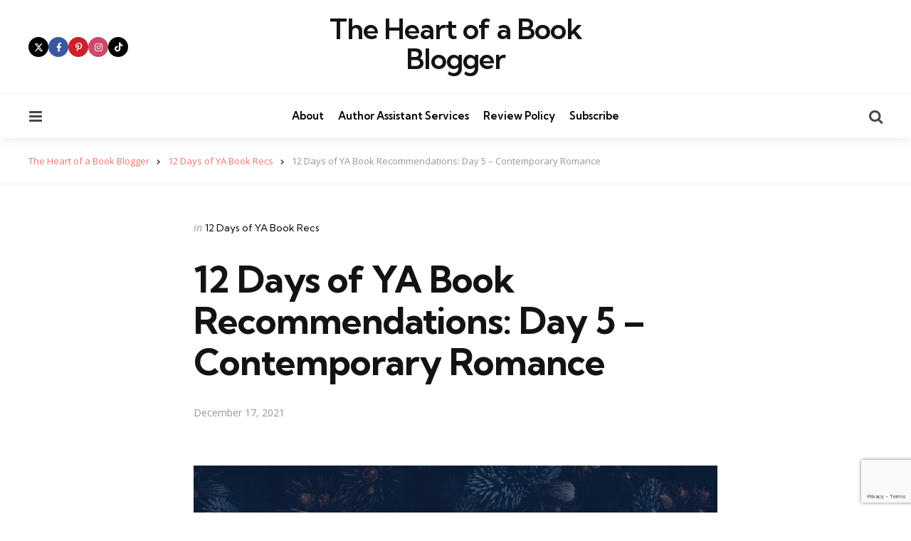

--- FILE ---
content_type: text/html; charset=UTF-8
request_url: https://theheartofabookblogger.com/12-days-of-ya-book-recommendations-day-5-contemporary-romance-2021
body_size: 28791
content:
<!DOCTYPE html>
<html lang="en-US">
<head>
<meta charset="UTF-8">
<meta name="viewport" content="width=device-width, initial-scale=1.0">
<link rel="profile" href="http://gmpg.org/xfn/11">

<meta name='robots' content='index, follow, max-image-preview:large, max-snippet:-1, max-video-preview:-1' />

	<!-- This site is optimized with the Yoast SEO plugin v26.7 - https://yoast.com/wordpress/plugins/seo/ -->
	<title>12 Days of YA Book Recommendations: Day 5 - Contemporary Romance - The Heart of a Book Blogger</title>
	<link rel="canonical" href="https://theheartofabookblogger.com/12-days-of-ya-book-recommendations-day-5-contemporary-romance-2021" />
	<meta property="og:locale" content="en_US" />
	<meta property="og:type" content="article" />
	<meta property="og:title" content="12 Days of YA Book Recommendations: Day 5 - Contemporary Romance - The Heart of a Book Blogger" />
	<meta property="og:description" content="On the fifth day of YA book recommendations, I&#8217;m recommending three sweet contemporary romances! A Cuban Girl’s Guide to..." />
	<meta property="og:url" content="https://theheartofabookblogger.com/12-days-of-ya-book-recommendations-day-5-contemporary-romance-2021" />
	<meta property="og:site_name" content="The Heart of a Book Blogger" />
	<meta property="article:published_time" content="2021-12-17T14:00:39+00:00" />
	<meta property="article:modified_time" content="2024-04-16T03:27:05+00:00" />
	<meta property="og:image" content="http://theheartofabookblogger.com/wp-content/uploads/2021/12/12-days-of-ya-book-recommendations-theheartofabookblogger-1024x293.jpg" />
	<meta name="author" content="Jordan" />
	<meta name="twitter:card" content="summary_large_image" />
	<meta name="twitter:creator" content="@Bibliophile012" />
	<meta name="twitter:site" content="@Bibliophile012" />
	<meta name="twitter:label1" content="Written by" />
	<meta name="twitter:data1" content="Jordan" />
	<meta name="twitter:label2" content="Est. reading time" />
	<meta name="twitter:data2" content="3 minutes" />
	<script type="application/ld+json" class="yoast-schema-graph">{"@context":"https://schema.org","@graph":[{"@type":"Article","@id":"https://theheartofabookblogger.com/12-days-of-ya-book-recommendations-day-5-contemporary-romance-2021#article","isPartOf":{"@id":"https://theheartofabookblogger.com/12-days-of-ya-book-recommendations-day-5-contemporary-romance-2021"},"author":{"name":"Jordan","@id":"https://theheartofabookblogger.com/#/schema/person/5a6d3b56ea07de5b87ff570763511946"},"headline":"12 Days of YA Book Recommendations: Day 5 &#8211; Contemporary Romance","datePublished":"2021-12-17T14:00:39+00:00","dateModified":"2024-04-16T03:27:05+00:00","mainEntityOfPage":{"@id":"https://theheartofabookblogger.com/12-days-of-ya-book-recommendations-day-5-contemporary-romance-2021"},"wordCount":406,"commentCount":2,"publisher":{"@id":"https://theheartofabookblogger.com/#/schema/person/5a6d3b56ea07de5b87ff570763511946"},"image":{"@id":"https://theheartofabookblogger.com/12-days-of-ya-book-recommendations-day-5-contemporary-romance-2021#primaryimage"},"thumbnailUrl":"http://theheartofabookblogger.com/wp-content/uploads/2021/12/12-days-of-ya-book-recommendations-theheartofabookblogger-1024x293.jpg","articleSection":["12 Days of YA Book Recs"],"inLanguage":"en-US","potentialAction":[{"@type":"CommentAction","name":"Comment","target":["https://theheartofabookblogger.com/12-days-of-ya-book-recommendations-day-5-contemporary-romance-2021#respond"]}]},{"@type":"WebPage","@id":"https://theheartofabookblogger.com/12-days-of-ya-book-recommendations-day-5-contemporary-romance-2021","url":"https://theheartofabookblogger.com/12-days-of-ya-book-recommendations-day-5-contemporary-romance-2021","name":"12 Days of YA Book Recommendations: Day 5 - Contemporary Romance - The Heart of a Book Blogger","isPartOf":{"@id":"https://theheartofabookblogger.com/#website"},"primaryImageOfPage":{"@id":"https://theheartofabookblogger.com/12-days-of-ya-book-recommendations-day-5-contemporary-romance-2021#primaryimage"},"image":{"@id":"https://theheartofabookblogger.com/12-days-of-ya-book-recommendations-day-5-contemporary-romance-2021#primaryimage"},"thumbnailUrl":"http://theheartofabookblogger.com/wp-content/uploads/2021/12/12-days-of-ya-book-recommendations-theheartofabookblogger-1024x293.jpg","datePublished":"2021-12-17T14:00:39+00:00","dateModified":"2024-04-16T03:27:05+00:00","breadcrumb":{"@id":"https://theheartofabookblogger.com/12-days-of-ya-book-recommendations-day-5-contemporary-romance-2021#breadcrumb"},"inLanguage":"en-US","potentialAction":[{"@type":"ReadAction","target":["https://theheartofabookblogger.com/12-days-of-ya-book-recommendations-day-5-contemporary-romance-2021"]}]},{"@type":"ImageObject","inLanguage":"en-US","@id":"https://theheartofabookblogger.com/12-days-of-ya-book-recommendations-day-5-contemporary-romance-2021#primaryimage","url":"http://theheartofabookblogger.com/wp-content/uploads/2021/12/12-days-of-ya-book-recommendations-theheartofabookblogger-1024x293.jpg","contentUrl":"http://theheartofabookblogger.com/wp-content/uploads/2021/12/12-days-of-ya-book-recommendations-theheartofabookblogger-1024x293.jpg"},{"@type":"BreadcrumbList","@id":"https://theheartofabookblogger.com/12-days-of-ya-book-recommendations-day-5-contemporary-romance-2021#breadcrumb","itemListElement":[{"@type":"ListItem","position":1,"name":"Home","item":"https://theheartofabookblogger.com/"},{"@type":"ListItem","position":2,"name":"12 Days of YA Book Recommendations: Day 5 &#8211; Contemporary Romance"}]},{"@type":"WebSite","@id":"https://theheartofabookblogger.com/#website","url":"https://theheartofabookblogger.com/","name":"The Heart of a Book Blogger","description":"","publisher":{"@id":"https://theheartofabookblogger.com/#/schema/person/5a6d3b56ea07de5b87ff570763511946"},"potentialAction":[{"@type":"SearchAction","target":{"@type":"EntryPoint","urlTemplate":"https://theheartofabookblogger.com/?s={search_term_string}"},"query-input":{"@type":"PropertyValueSpecification","valueRequired":true,"valueName":"search_term_string"}}],"inLanguage":"en-US"},{"@type":["Person","Organization"],"@id":"https://theheartofabookblogger.com/#/schema/person/5a6d3b56ea07de5b87ff570763511946","name":"Jordan","image":{"@type":"ImageObject","inLanguage":"en-US","@id":"https://theheartofabookblogger.com/#/schema/person/image/","url":"https://secure.gravatar.com/avatar/896f9e3344064a4d46be9f573316ad9c9ea1ab4ab7c2f7df1aa11e57d069681b?s=96&d=identicon&r=g","contentUrl":"https://secure.gravatar.com/avatar/896f9e3344064a4d46be9f573316ad9c9ea1ab4ab7c2f7df1aa11e57d069681b?s=96&d=identicon&r=g","caption":"Jordan"},"logo":{"@id":"https://theheartofabookblogger.com/#/schema/person/image/"},"sameAs":["theheartofabookblogger","https://x.com/Bibliophile012"]}]}</script>
	<!-- / Yoast SEO plugin. -->


<link rel='dns-prefetch' href='//secure.gravatar.com' />
<link rel='dns-prefetch' href='//www.googletagmanager.com' />
<link rel='dns-prefetch' href='//stats.wp.com' />
<link rel='dns-prefetch' href='//fonts.googleapis.com' />
<link rel='dns-prefetch' href='//v0.wordpress.com' />
<link rel='dns-prefetch' href='//widgets.wp.com' />
<link rel='dns-prefetch' href='//s0.wp.com' />
<link rel='dns-prefetch' href='//0.gravatar.com' />
<link rel='dns-prefetch' href='//1.gravatar.com' />
<link rel='dns-prefetch' href='//2.gravatar.com' />
<link rel='preconnect' href='//c0.wp.com' />
<link rel='preconnect' href='//i0.wp.com' />
<link rel="alternate" type="application/rss+xml" title="The Heart of a Book Blogger &raquo; Feed" href="https://theheartofabookblogger.com/feed" />
<link rel="alternate" type="application/rss+xml" title="The Heart of a Book Blogger &raquo; Comments Feed" href="https://theheartofabookblogger.com/comments/feed" />
<link rel="alternate" type="application/rss+xml" title="The Heart of a Book Blogger &raquo; 12 Days of YA Book Recommendations: Day 5 &#8211; Contemporary Romance Comments Feed" href="https://theheartofabookblogger.com/12-days-of-ya-book-recommendations-day-5-contemporary-romance-2021/feed" />
<link rel="alternate" title="oEmbed (JSON)" type="application/json+oembed" href="https://theheartofabookblogger.com/wp-json/oembed/1.0/embed?url=https%3A%2F%2Ftheheartofabookblogger.com%2F12-days-of-ya-book-recommendations-day-5-contemporary-romance-2021" />
<link rel="alternate" title="oEmbed (XML)" type="text/xml+oembed" href="https://theheartofabookblogger.com/wp-json/oembed/1.0/embed?url=https%3A%2F%2Ftheheartofabookblogger.com%2F12-days-of-ya-book-recommendations-day-5-contemporary-romance-2021&#038;format=xml" />
<style id='wp-img-auto-sizes-contain-inline-css' type='text/css'>
img:is([sizes=auto i],[sizes^="auto," i]){contain-intrinsic-size:3000px 1500px}
/*# sourceURL=wp-img-auto-sizes-contain-inline-css */
</style>
<link rel='stylesheet' id='sbi_styles-css' href='https://theheartofabookblogger.com/wp-content/plugins/instagram-feed/css/sbi-styles.min.css?ver=6.10.0' type='text/css' media='all' />
<style id='wp-emoji-styles-inline-css' type='text/css'>

	img.wp-smiley, img.emoji {
		display: inline !important;
		border: none !important;
		box-shadow: none !important;
		height: 1em !important;
		width: 1em !important;
		margin: 0 0.07em !important;
		vertical-align: -0.1em !important;
		background: none !important;
		padding: 0 !important;
	}
/*# sourceURL=wp-emoji-styles-inline-css */
</style>
<style id='wp-block-library-inline-css' type='text/css'>
:root{--wp-block-synced-color:#7a00df;--wp-block-synced-color--rgb:122,0,223;--wp-bound-block-color:var(--wp-block-synced-color);--wp-editor-canvas-background:#ddd;--wp-admin-theme-color:#007cba;--wp-admin-theme-color--rgb:0,124,186;--wp-admin-theme-color-darker-10:#006ba1;--wp-admin-theme-color-darker-10--rgb:0,107,160.5;--wp-admin-theme-color-darker-20:#005a87;--wp-admin-theme-color-darker-20--rgb:0,90,135;--wp-admin-border-width-focus:2px}@media (min-resolution:192dpi){:root{--wp-admin-border-width-focus:1.5px}}.wp-element-button{cursor:pointer}:root .has-very-light-gray-background-color{background-color:#eee}:root .has-very-dark-gray-background-color{background-color:#313131}:root .has-very-light-gray-color{color:#eee}:root .has-very-dark-gray-color{color:#313131}:root .has-vivid-green-cyan-to-vivid-cyan-blue-gradient-background{background:linear-gradient(135deg,#00d084,#0693e3)}:root .has-purple-crush-gradient-background{background:linear-gradient(135deg,#34e2e4,#4721fb 50%,#ab1dfe)}:root .has-hazy-dawn-gradient-background{background:linear-gradient(135deg,#faaca8,#dad0ec)}:root .has-subdued-olive-gradient-background{background:linear-gradient(135deg,#fafae1,#67a671)}:root .has-atomic-cream-gradient-background{background:linear-gradient(135deg,#fdd79a,#004a59)}:root .has-nightshade-gradient-background{background:linear-gradient(135deg,#330968,#31cdcf)}:root .has-midnight-gradient-background{background:linear-gradient(135deg,#020381,#2874fc)}:root{--wp--preset--font-size--normal:16px;--wp--preset--font-size--huge:42px}.has-regular-font-size{font-size:1em}.has-larger-font-size{font-size:2.625em}.has-normal-font-size{font-size:var(--wp--preset--font-size--normal)}.has-huge-font-size{font-size:var(--wp--preset--font-size--huge)}.has-text-align-center{text-align:center}.has-text-align-left{text-align:left}.has-text-align-right{text-align:right}.has-fit-text{white-space:nowrap!important}#end-resizable-editor-section{display:none}.aligncenter{clear:both}.items-justified-left{justify-content:flex-start}.items-justified-center{justify-content:center}.items-justified-right{justify-content:flex-end}.items-justified-space-between{justify-content:space-between}.screen-reader-text{border:0;clip-path:inset(50%);height:1px;margin:-1px;overflow:hidden;padding:0;position:absolute;width:1px;word-wrap:normal!important}.screen-reader-text:focus{background-color:#ddd;clip-path:none;color:#444;display:block;font-size:1em;height:auto;left:5px;line-height:normal;padding:15px 23px 14px;text-decoration:none;top:5px;width:auto;z-index:100000}html :where(.has-border-color){border-style:solid}html :where([style*=border-top-color]){border-top-style:solid}html :where([style*=border-right-color]){border-right-style:solid}html :where([style*=border-bottom-color]){border-bottom-style:solid}html :where([style*=border-left-color]){border-left-style:solid}html :where([style*=border-width]){border-style:solid}html :where([style*=border-top-width]){border-top-style:solid}html :where([style*=border-right-width]){border-right-style:solid}html :where([style*=border-bottom-width]){border-bottom-style:solid}html :where([style*=border-left-width]){border-left-style:solid}html :where(img[class*=wp-image-]){height:auto;max-width:100%}:where(figure){margin:0 0 1em}html :where(.is-position-sticky){--wp-admin--admin-bar--position-offset:var(--wp-admin--admin-bar--height,0px)}@media screen and (max-width:600px){html :where(.is-position-sticky){--wp-admin--admin-bar--position-offset:0px}}

/*# sourceURL=wp-block-library-inline-css */
</style><style id='global-styles-inline-css' type='text/css'>
:root{--wp--preset--aspect-ratio--square: 1;--wp--preset--aspect-ratio--4-3: 4/3;--wp--preset--aspect-ratio--3-4: 3/4;--wp--preset--aspect-ratio--3-2: 3/2;--wp--preset--aspect-ratio--2-3: 2/3;--wp--preset--aspect-ratio--16-9: 16/9;--wp--preset--aspect-ratio--9-16: 9/16;--wp--preset--color--black: #000000;--wp--preset--color--cyan-bluish-gray: #abb8c3;--wp--preset--color--white: #ffffff;--wp--preset--color--pale-pink: #f78da7;--wp--preset--color--vivid-red: #cf2e2e;--wp--preset--color--luminous-vivid-orange: #ff6900;--wp--preset--color--luminous-vivid-amber: #fcb900;--wp--preset--color--light-green-cyan: #7bdcb5;--wp--preset--color--vivid-green-cyan: #00d084;--wp--preset--color--pale-cyan-blue: #8ed1fc;--wp--preset--color--vivid-cyan-blue: #0693e3;--wp--preset--color--vivid-purple: #9b51e0;--wp--preset--color--primary-theme-color: #F3726c;--wp--preset--color--secondary-theme-color: #3295b4;--wp--preset--color--tertiary-theme-color: #a6d6c0;--wp--preset--color--quaternary-theme-color: #00677b;--wp--preset--color--quinary-theme-color: #cb1c68;--wp--preset--color--very-dark-grey: #131315;--wp--preset--color--dark-grey: #45464b;--wp--preset--color--medium-grey: #94979e;--wp--preset--color--light-grey: #cfd0d2;--wp--preset--color--very-light-grey: #f2f2f3;--wp--preset--gradient--vivid-cyan-blue-to-vivid-purple: linear-gradient(135deg,rgb(6,147,227) 0%,rgb(155,81,224) 100%);--wp--preset--gradient--light-green-cyan-to-vivid-green-cyan: linear-gradient(135deg,rgb(122,220,180) 0%,rgb(0,208,130) 100%);--wp--preset--gradient--luminous-vivid-amber-to-luminous-vivid-orange: linear-gradient(135deg,rgb(252,185,0) 0%,rgb(255,105,0) 100%);--wp--preset--gradient--luminous-vivid-orange-to-vivid-red: linear-gradient(135deg,rgb(255,105,0) 0%,rgb(207,46,46) 100%);--wp--preset--gradient--very-light-gray-to-cyan-bluish-gray: linear-gradient(135deg,rgb(238,238,238) 0%,rgb(169,184,195) 100%);--wp--preset--gradient--cool-to-warm-spectrum: linear-gradient(135deg,rgb(74,234,220) 0%,rgb(151,120,209) 20%,rgb(207,42,186) 40%,rgb(238,44,130) 60%,rgb(251,105,98) 80%,rgb(254,248,76) 100%);--wp--preset--gradient--blush-light-purple: linear-gradient(135deg,rgb(255,206,236) 0%,rgb(152,150,240) 100%);--wp--preset--gradient--blush-bordeaux: linear-gradient(135deg,rgb(254,205,165) 0%,rgb(254,45,45) 50%,rgb(107,0,62) 100%);--wp--preset--gradient--luminous-dusk: linear-gradient(135deg,rgb(255,203,112) 0%,rgb(199,81,192) 50%,rgb(65,88,208) 100%);--wp--preset--gradient--pale-ocean: linear-gradient(135deg,rgb(255,245,203) 0%,rgb(182,227,212) 50%,rgb(51,167,181) 100%);--wp--preset--gradient--electric-grass: linear-gradient(135deg,rgb(202,248,128) 0%,rgb(113,206,126) 100%);--wp--preset--gradient--midnight: linear-gradient(135deg,rgb(2,3,129) 0%,rgb(40,116,252) 100%);--wp--preset--font-size--small: 13px;--wp--preset--font-size--medium: 20px;--wp--preset--font-size--large: 36px;--wp--preset--font-size--x-large: 42px;--wp--preset--spacing--20: 0.44rem;--wp--preset--spacing--30: 0.67rem;--wp--preset--spacing--40: 1rem;--wp--preset--spacing--50: 1.5rem;--wp--preset--spacing--60: 2.25rem;--wp--preset--spacing--70: 3.38rem;--wp--preset--spacing--80: 5.06rem;--wp--preset--shadow--natural: 6px 6px 9px rgba(0, 0, 0, 0.2);--wp--preset--shadow--deep: 12px 12px 50px rgba(0, 0, 0, 0.4);--wp--preset--shadow--sharp: 6px 6px 0px rgba(0, 0, 0, 0.2);--wp--preset--shadow--outlined: 6px 6px 0px -3px rgb(255, 255, 255), 6px 6px rgb(0, 0, 0);--wp--preset--shadow--crisp: 6px 6px 0px rgb(0, 0, 0);}:where(.is-layout-flex){gap: 0.5em;}:where(.is-layout-grid){gap: 0.5em;}body .is-layout-flex{display: flex;}.is-layout-flex{flex-wrap: wrap;align-items: center;}.is-layout-flex > :is(*, div){margin: 0;}body .is-layout-grid{display: grid;}.is-layout-grid > :is(*, div){margin: 0;}:where(.wp-block-columns.is-layout-flex){gap: 2em;}:where(.wp-block-columns.is-layout-grid){gap: 2em;}:where(.wp-block-post-template.is-layout-flex){gap: 1.25em;}:where(.wp-block-post-template.is-layout-grid){gap: 1.25em;}.has-black-color{color: var(--wp--preset--color--black) !important;}.has-cyan-bluish-gray-color{color: var(--wp--preset--color--cyan-bluish-gray) !important;}.has-white-color{color: var(--wp--preset--color--white) !important;}.has-pale-pink-color{color: var(--wp--preset--color--pale-pink) !important;}.has-vivid-red-color{color: var(--wp--preset--color--vivid-red) !important;}.has-luminous-vivid-orange-color{color: var(--wp--preset--color--luminous-vivid-orange) !important;}.has-luminous-vivid-amber-color{color: var(--wp--preset--color--luminous-vivid-amber) !important;}.has-light-green-cyan-color{color: var(--wp--preset--color--light-green-cyan) !important;}.has-vivid-green-cyan-color{color: var(--wp--preset--color--vivid-green-cyan) !important;}.has-pale-cyan-blue-color{color: var(--wp--preset--color--pale-cyan-blue) !important;}.has-vivid-cyan-blue-color{color: var(--wp--preset--color--vivid-cyan-blue) !important;}.has-vivid-purple-color{color: var(--wp--preset--color--vivid-purple) !important;}.has-black-background-color{background-color: var(--wp--preset--color--black) !important;}.has-cyan-bluish-gray-background-color{background-color: var(--wp--preset--color--cyan-bluish-gray) !important;}.has-white-background-color{background-color: var(--wp--preset--color--white) !important;}.has-pale-pink-background-color{background-color: var(--wp--preset--color--pale-pink) !important;}.has-vivid-red-background-color{background-color: var(--wp--preset--color--vivid-red) !important;}.has-luminous-vivid-orange-background-color{background-color: var(--wp--preset--color--luminous-vivid-orange) !important;}.has-luminous-vivid-amber-background-color{background-color: var(--wp--preset--color--luminous-vivid-amber) !important;}.has-light-green-cyan-background-color{background-color: var(--wp--preset--color--light-green-cyan) !important;}.has-vivid-green-cyan-background-color{background-color: var(--wp--preset--color--vivid-green-cyan) !important;}.has-pale-cyan-blue-background-color{background-color: var(--wp--preset--color--pale-cyan-blue) !important;}.has-vivid-cyan-blue-background-color{background-color: var(--wp--preset--color--vivid-cyan-blue) !important;}.has-vivid-purple-background-color{background-color: var(--wp--preset--color--vivid-purple) !important;}.has-black-border-color{border-color: var(--wp--preset--color--black) !important;}.has-cyan-bluish-gray-border-color{border-color: var(--wp--preset--color--cyan-bluish-gray) !important;}.has-white-border-color{border-color: var(--wp--preset--color--white) !important;}.has-pale-pink-border-color{border-color: var(--wp--preset--color--pale-pink) !important;}.has-vivid-red-border-color{border-color: var(--wp--preset--color--vivid-red) !important;}.has-luminous-vivid-orange-border-color{border-color: var(--wp--preset--color--luminous-vivid-orange) !important;}.has-luminous-vivid-amber-border-color{border-color: var(--wp--preset--color--luminous-vivid-amber) !important;}.has-light-green-cyan-border-color{border-color: var(--wp--preset--color--light-green-cyan) !important;}.has-vivid-green-cyan-border-color{border-color: var(--wp--preset--color--vivid-green-cyan) !important;}.has-pale-cyan-blue-border-color{border-color: var(--wp--preset--color--pale-cyan-blue) !important;}.has-vivid-cyan-blue-border-color{border-color: var(--wp--preset--color--vivid-cyan-blue) !important;}.has-vivid-purple-border-color{border-color: var(--wp--preset--color--vivid-purple) !important;}.has-vivid-cyan-blue-to-vivid-purple-gradient-background{background: var(--wp--preset--gradient--vivid-cyan-blue-to-vivid-purple) !important;}.has-light-green-cyan-to-vivid-green-cyan-gradient-background{background: var(--wp--preset--gradient--light-green-cyan-to-vivid-green-cyan) !important;}.has-luminous-vivid-amber-to-luminous-vivid-orange-gradient-background{background: var(--wp--preset--gradient--luminous-vivid-amber-to-luminous-vivid-orange) !important;}.has-luminous-vivid-orange-to-vivid-red-gradient-background{background: var(--wp--preset--gradient--luminous-vivid-orange-to-vivid-red) !important;}.has-very-light-gray-to-cyan-bluish-gray-gradient-background{background: var(--wp--preset--gradient--very-light-gray-to-cyan-bluish-gray) !important;}.has-cool-to-warm-spectrum-gradient-background{background: var(--wp--preset--gradient--cool-to-warm-spectrum) !important;}.has-blush-light-purple-gradient-background{background: var(--wp--preset--gradient--blush-light-purple) !important;}.has-blush-bordeaux-gradient-background{background: var(--wp--preset--gradient--blush-bordeaux) !important;}.has-luminous-dusk-gradient-background{background: var(--wp--preset--gradient--luminous-dusk) !important;}.has-pale-ocean-gradient-background{background: var(--wp--preset--gradient--pale-ocean) !important;}.has-electric-grass-gradient-background{background: var(--wp--preset--gradient--electric-grass) !important;}.has-midnight-gradient-background{background: var(--wp--preset--gradient--midnight) !important;}.has-small-font-size{font-size: var(--wp--preset--font-size--small) !important;}.has-medium-font-size{font-size: var(--wp--preset--font-size--medium) !important;}.has-large-font-size{font-size: var(--wp--preset--font-size--large) !important;}.has-x-large-font-size{font-size: var(--wp--preset--font-size--x-large) !important;}
/*# sourceURL=global-styles-inline-css */
</style>

<style id='classic-theme-styles-inline-css' type='text/css'>
/*! This file is auto-generated */
.wp-block-button__link{color:#fff;background-color:#32373c;border-radius:9999px;box-shadow:none;text-decoration:none;padding:calc(.667em + 2px) calc(1.333em + 2px);font-size:1.125em}.wp-block-file__button{background:#32373c;color:#fff;text-decoration:none}
/*# sourceURL=/wp-includes/css/classic-themes.min.css */
</style>
<link rel='stylesheet' id='contact-form-7-css' href='https://theheartofabookblogger.com/wp-content/plugins/contact-form-7/includes/css/styles.css?ver=6.1.4' type='text/css' media='all' />
<link rel='stylesheet' id='tfm-social-icons-css' href='https://theheartofabookblogger.com/wp-content/plugins/tfm-theme-boost/tfm-social-plugin/css/fontello/css/fontello.css' type='text/css' media='all' />
<link rel='stylesheet' id='tfm-social-styles-css' href='https://theheartofabookblogger.com/wp-content/plugins/tfm-theme-boost/tfm-social-plugin/css/style.css?ver=1.0.0' type='text/css' media='all' />
<link rel='stylesheet' id='normalize-css' href='https://theheartofabookblogger.com/wp-content/themes/mura/css/normalize.css?ver=1.0.0' type='text/css' media='all' />
<link rel='stylesheet' id='fontello-css' href='https://theheartofabookblogger.com/wp-content/themes/mura/css/fontello/css/fontello.css' type='text/css' media='all' />
<link rel='stylesheet' id='mura-google-font-kumbh-css' href='https://fonts.googleapis.com/css2?family=Kumbh+Sans%3Awght%40300%3B400%3B600%3B700&#038;display=swap&#038;ver=1.0.0' type='text/css' media='all' />
<link rel='stylesheet' id='mura-google-font-opensans-css' href='https://fonts.googleapis.com/css2?family=Open+Sans%3Aital%2Cwght%400%2C400%3B0%2C600%3B0%2C700%3B1%2C400%3B1%2C700&#038;display=swap&#038;ver=1.0.0' type='text/css' media='all' />
<link rel='stylesheet' id='mura-core-style-css' href='https://theheartofabookblogger.com/wp-content/themes/mura/style.css?ver=1.7.0' type='text/css' media='all' />
<link rel='stylesheet' id='mura-theme-style-css' href='https://theheartofabookblogger.com/wp-content/themes/mura/css/mura.css?ver=1.2.0' type='text/css' media='all' />
<link rel='stylesheet' id='mura-gutenberg-css' href='https://theheartofabookblogger.com/wp-content/themes/mura/css/gutenberg.css?ver=1.0.0' type='text/css' media='all' />
<link rel='stylesheet' id='jetpack_likes-css' href='https://c0.wp.com/p/jetpack/15.4/modules/likes/style.css' type='text/css' media='all' />
<link rel='stylesheet' id='jetpack-subscriptions-css' href='https://c0.wp.com/p/jetpack/15.4/_inc/build/subscriptions/subscriptions.min.css' type='text/css' media='all' />
<link rel='stylesheet' id='jetpack-swiper-library-css' href='https://c0.wp.com/p/jetpack/15.4/_inc/blocks/swiper.css' type='text/css' media='all' />
<link rel='stylesheet' id='jetpack-carousel-css' href='https://c0.wp.com/p/jetpack/15.4/modules/carousel/jetpack-carousel.css' type='text/css' media='all' />
<script type="text/javascript" src="https://c0.wp.com/c/6.9/wp-includes/js/jquery/jquery.min.js" id="jquery-core-js"></script>
<script type="text/javascript" src="https://c0.wp.com/c/6.9/wp-includes/js/jquery/jquery-migrate.min.js" id="jquery-migrate-js"></script>
<script type="text/javascript" src="https://theheartofabookblogger.com/wp-content/themes/mura/js/main.js?ver=1.0.0" id="mura-main-js"></script>

<!-- Google tag (gtag.js) snippet added by Site Kit -->
<!-- Google Analytics snippet added by Site Kit -->
<script type="text/javascript" src="https://www.googletagmanager.com/gtag/js?id=G-10SNMCNZF6" id="google_gtagjs-js" async></script>
<script type="text/javascript" id="google_gtagjs-js-after">
/* <![CDATA[ */
window.dataLayer = window.dataLayer || [];function gtag(){dataLayer.push(arguments);}
gtag("set","linker",{"domains":["theheartofabookblogger.com"]});
gtag("js", new Date());
gtag("set", "developer_id.dZTNiMT", true);
gtag("config", "G-10SNMCNZF6");
//# sourceURL=google_gtagjs-js-after
/* ]]> */
</script>
<link rel="https://api.w.org/" href="https://theheartofabookblogger.com/wp-json/" /><link rel="alternate" title="JSON" type="application/json" href="https://theheartofabookblogger.com/wp-json/wp/v2/posts/12741" /><link rel="EditURI" type="application/rsd+xml" title="RSD" href="https://theheartofabookblogger.com/xmlrpc.php?rsd" />
<meta name="generator" content="WordPress 6.9" />
<link rel='shortlink' href='https://wp.me/p603bS-3jv' />
<meta name="generator" content="Site Kit by Google 1.170.0" />	<style>img#wpstats{display:none}</style>
				<style type="text/css" id="wp-custom-css">
			.footer-columns.cols-1 .footer-column:not(.footer-menu) {
  max-width:100%;
}		</style>
		</head>

<body class="wp-singular post-template-default single single-post postid-12741 single-format-standard wp-embed-responsive wp-theme-mura tfm-hero-has-background has-post-nav has-author-bio has-tfm-breadcrumbs">
	
	<!-- toggle sidebar overlay -->
	<div class="body-fade menu-overlay"></div>
	<div class="body-fade search-overlay"></div>

	
	<header id="site-header" class="site-header default has-toggle-menu has-toggle-search has-toggle-cart has-primary-nav has-tfm-social-icons">

		<div class="mobile-header">

			<div class="header-section header-left">

			<div class="toggle toggle-menu mobile-toggle"><span><i class="icon-menu-1"></i></span><span class="screen-reader-text">Menu</span></div>
			</div>

			<div class="site-title faux-heading"><a href="https://theheartofabookblogger.com/">The Heart of a Book Blogger</a></div>
			<div class="header-section header-right">

			<div class="toggle toggle-cart mobile-toggle"></div><div class="toggle toggle-search mobile-toggle"><span><i class="icon-search"></i></span><span class="screen-reader-text">Search</span></div>
			</div>

		</div>

		<div class="header-layout-wrapper">

			<div class="header-branding">
<div class="header-section header-left">

<div class="tfm-social-icons-wrapper header-social"><ul class="tfm-social-icons icon-background brand has-round-icons"><li class="tfm-social-icon twitterx"><a href="https://twitter.com/byjordanbishop" class="tfm-social-url twitterx" rel="nofollow noopener" target="_blank"><span><i class="icon-twitterx"></i></span><span class="tfm-social-name"></span></a></li><li class="tfm-social-icon facebook"><a href="https://www.facebook.com/theheartofabookblogger" class="tfm-social-url facebook" rel="nofollow noopener" target="_blank"><span><i class="icon-facebook"></i></span><span class="tfm-social-name"></span></a></li><li class="tfm-social-icon pinterest"><a href="https://www.pinterest.com/bibliophile012/" class="tfm-social-url pinterest" rel="nofollow noopener" target="_blank"><span><i class="icon-pinterest"></i></span><span class="tfm-social-name"></span></a></li><li class="tfm-social-icon instagram"><a href="https://www.instagram.com/chaptersofjordan" class="tfm-social-url instagram" rel="nofollow noopener" target="_blank"><span><i class="icon-instagram"></i></span><span class="tfm-social-name"></span></a></li><li class="tfm-social-icon tiktok"><a href="https://www.tiktok.com/@theheartofabookblogger" class="tfm-social-url tiktok" rel="nofollow noopener" target="_blank"><span><i class="icon-tiktok"></i></span><span class="tfm-social-name"></span></a></li></ul></div></div>

<div class="header-section logo-branding">
<div class="site-title faux-heading"><a href="https://theheartofabookblogger.com/">The Heart of a Book Blogger</a></div>
	</div>

<div class="header-section header-right">
	 
    	
    	</div>
</div>
	<div class="primary-menu-container">

		<div class="primary-menu-section section-left">

			<div class="toggle toggle-menu"><span><i class="icon-menu-1"></i></span><span class="screen-reader-text">Menu</span></div>
			
		</div>

		<nav class="primary-menu-wrapper"><ul id="primary-menu" class="primary-menu"><li id="menu-item-14445" class="menu-item menu-item-type-post_type menu-item-object-page menu-item-14445"><a href="https://theheartofabookblogger.com/about">About</a></li>
<li id="menu-item-14446" class="menu-item menu-item-type-post_type menu-item-object-page menu-item-14446"><a href="https://theheartofabookblogger.com/author-services">Author Assistant Services</a></li>
<li id="menu-item-15751" class="menu-item menu-item-type-post_type menu-item-object-page menu-item-15751"><a href="https://theheartofabookblogger.com/review-policy">Review Policy</a></li>
<li id="menu-item-15748" class="menu-item menu-item-type-post_type menu-item-object-page menu-item-15748"><a href="https://theheartofabookblogger.com/subscribe">Subscribe</a></li>
</ul></nav>
	    <div class="primary-menu-section section-right">

	    	
	    	<div class="toggle toggle-cart"></div>
			<div class="toggle toggle-search"><span><i class="icon-search"></i></span><span class="screen-reader-text">Search</span></div>
		</div>


	</div>
		</div>

	</header>

	
	
<aside id="toggle-search-sidebar" class="toggle-sidebar sidebar site-search" aria-label="Search Sidebar">
	<div class="toggle-sidebar-header">
		<div class="close-menu"><span><i class="icon-cancel"></i></span><span class="close">close</span></div>
	</div>

		

<form role="search" method="get" class="search-form" action="https://theheartofabookblogger.com/">
	<label for="search-form-6979d790d696d">
		<span class="screen-reader-text">Search for:</span>
	</label>
	<input type="search" id="search-form-6979d790d696d" class="search-field" placeholder="Search..." value="" name="s" />
	<button type="submit" class="search-submit"><i class="icon-search"></i><span class="screen-reader-text">Search</span></button>
</form>
		
	</aside>

	<div class="tfm-breadcrumbs navxt"><div class="tfm-breadcrumbs-inner"><span property="itemListElement" typeof="ListItem"><a property="item" typeof="WebPage" title="Go to The Heart of a Book Blogger." href="https://theheartofabookblogger.com" class="home" ><span property="name">The Heart of a Book Blogger</span></a><meta property="position" content="1"></span> &gt; <span property="itemListElement" typeof="ListItem"><a property="item" typeof="WebPage" title="Go to the 12 Days of YA Book Recs Category archives." href="https://theheartofabookblogger.com/category/12-days-of-ya-book-recommendations" class="taxonomy category" ><span property="name">12 Days of YA Book Recs</span></a><meta property="position" content="2"></span> &gt; <span property="itemListElement" typeof="ListItem"><span property="name" class="post post-post current-item">12 Days of YA Book Recommendations: Day 5 &#8211; Contemporary Romance</span><meta property="url" content="https://theheartofabookblogger.com/12-days-of-ya-book-recommendations-day-5-contemporary-romance-2021"><meta property="position" content="3"></span></div></div>



<aside id="toggle-sidebar" class="mobile-navigation toggle-sidebar sidebar sidebar-2" aria-label="Blog Sidebar">
	<div class="toggle-sidebar-header">
				<div class="close-menu"><span><i class="icon-cancel"></i></span><span class="close">close</span></div>
	</div>

		<nav class="primary-nav-sidebar-wrapper mobile-only"><ul id="primary-nav-sidebar" class="primary-nav-sidebar"><li class="menu-item menu-item-type-post_type menu-item-object-page menu-item-14445"><a href="https://theheartofabookblogger.com/about">About</a><span class="expand"></span></li>
<li class="menu-item menu-item-type-post_type menu-item-object-page menu-item-14446"><a href="https://theheartofabookblogger.com/author-services">Author Assistant Services</a><span class="expand"></span></li>
<li class="menu-item menu-item-type-post_type menu-item-object-page menu-item-15751"><a href="https://theheartofabookblogger.com/review-policy">Review Policy</a><span class="expand"></span></li>
<li class="menu-item menu-item-type-post_type menu-item-object-page menu-item-15748"><a href="https://theheartofabookblogger.com/subscribe">Subscribe</a><span class="expand"></span></li>
</ul></nav><section id="categories-4" class="widget widget_categories"><h3 class="widget-title">Explore</h3><form action="https://theheartofabookblogger.com" method="get"><label class="screen-reader-text" for="cat">Explore</label><select  name='cat' id='cat' class='postform'>
	<option value='-1'>Select Category</option>
	<option class="level-0" value="157">#Bookstagram&nbsp;&nbsp;(88)</option>
	<option class="level-0" value="133">12 Days of YA Book Recs&nbsp;&nbsp;(95)</option>
	<option class="level-0" value="37">Author Events&nbsp;&nbsp;(32)</option>
	<option class="level-0" value="67">Author Guest Posts&nbsp;&nbsp;(49)</option>
	<option class="level-0" value="141">Author Interviews&nbsp;&nbsp;(42)</option>
	<option class="level-0" value="14">Author Q&amp;As&nbsp;&nbsp;(16)</option>
	<option class="level-0" value="149">Best of Year&nbsp;&nbsp;(10)</option>
	<option class="level-0" value="153">Book Aesthetics&nbsp;&nbsp;(67)</option>
	<option class="level-0" value="142">Book Boxes&nbsp;&nbsp;(6)</option>
	<option class="level-0" value="151">Book Events&nbsp;&nbsp;(7)</option>
	<option class="level-0" value="162">Book Lists&nbsp;&nbsp;(22)</option>
	<option class="level-0" value="10">Book vs. Movie&nbsp;&nbsp;(17)</option>
	<option class="level-0" value="143">Book vs. TV Show&nbsp;&nbsp;(3)</option>
	<option class="level-0" value="154">Bookish Playlist&nbsp;&nbsp;(2)</option>
	<option class="level-0" value="124">Bookish Tours&nbsp;&nbsp;(5)</option>
	<option class="level-0" value="165">Bookish Valentine Exchange&nbsp;&nbsp;(4)</option>
	<option class="level-0" value="164">BookTok&nbsp;&nbsp;(1)</option>
	<option class="level-0" value="163">Character Profiles&nbsp;&nbsp;(16)</option>
	<option class="level-0" value="158">Cover Reveal&nbsp;&nbsp;(9)</option>
	<option class="level-0" value="156">Excerpts&nbsp;&nbsp;(14)</option>
	<option class="level-0" value="137">Festive Posts&nbsp;&nbsp;(11)</option>
	<option class="level-0" value="139">Fun&nbsp;&nbsp;(19)</option>
	<option class="level-0" value="74">Giveaways&nbsp;&nbsp;(26)</option>
	<option class="level-0" value="219">Latest Posts&nbsp;&nbsp;(45)</option>
	<option class="level-0" value="220">Middle Grade&nbsp;&nbsp;(2)</option>
	<option class="level-0" value="150">Monthly Recaps&nbsp;&nbsp;(62)</option>
	<option class="level-0" value="190">Movies&nbsp;&nbsp;(22)</option>
	<option class="level-0" value="138">Reading Challenges&nbsp;&nbsp;(17)</option>
	<option class="level-0" value="2">Reviews&nbsp;&nbsp;(187)</option>
	<option class="level-0" value="140">Tags&nbsp;&nbsp;(12)</option>
	<option class="level-0" value="168">TV&nbsp;&nbsp;(14)</option>
	<option class="level-0" value="166">YA Book Releases&nbsp;&nbsp;(88)</option>
</select>
</form><script type="text/javascript">
/* <![CDATA[ */

( ( dropdownId ) => {
	const dropdown = document.getElementById( dropdownId );
	function onSelectChange() {
		setTimeout( () => {
			if ( 'escape' === dropdown.dataset.lastkey ) {
				return;
			}
			if ( dropdown.value && parseInt( dropdown.value ) > 0 && dropdown instanceof HTMLSelectElement ) {
				dropdown.parentElement.submit();
			}
		}, 250 );
	}
	function onKeyUp( event ) {
		if ( 'Escape' === event.key ) {
			dropdown.dataset.lastkey = 'escape';
		} else {
			delete dropdown.dataset.lastkey;
		}
	}
	function onClick() {
		delete dropdown.dataset.lastkey;
	}
	dropdown.addEventListener( 'keyup', onKeyUp );
	dropdown.addEventListener( 'click', onClick );
	dropdown.addEventListener( 'change', onSelectChange );
})( "cat" );

//# sourceURL=WP_Widget_Categories%3A%3Awidget
/* ]]> */
</script>
</section><section id="blog_subscription-6" class="widget widget_blog_subscription jetpack_subscription_widget"><h3 class="widget-title">Subscribe via Email</h3>
			<div class="wp-block-jetpack-subscriptions__container">
			<form action="#" method="post" accept-charset="utf-8" id="subscribe-blog-blog_subscription-6"
				data-blog="88670284"
				data-post_access_level="everybody" >
									<p id="subscribe-email">
						<label id="jetpack-subscribe-label"
							class="screen-reader-text"
							for="subscribe-field-blog_subscription-6">
							Email Address						</label>
						<input type="email" name="email" autocomplete="email" required="required"
																					value=""
							id="subscribe-field-blog_subscription-6"
							placeholder="Email Address"
						/>
					</p>

					<p id="subscribe-submit"
											>
						<input type="hidden" name="action" value="subscribe"/>
						<input type="hidden" name="source" value="https://theheartofabookblogger.com/12-days-of-ya-book-recommendations-day-5-contemporary-romance-2021"/>
						<input type="hidden" name="sub-type" value="widget"/>
						<input type="hidden" name="redirect_fragment" value="subscribe-blog-blog_subscription-6"/>
						<input type="hidden" id="_wpnonce" name="_wpnonce" value="4fb9bae3f3" /><input type="hidden" name="_wp_http_referer" value="/12-days-of-ya-book-recommendations-day-5-contemporary-romance-2021" />						<button type="submit"
															class="wp-block-button__link"
																					name="jetpack_subscriptions_widget"
						>
							Subscribe						</button>
					</p>
							</form>
						</div>
			
</section><section id="custom_html-19" class="widget_text widget widget_custom_html"><div class="textwidget custom-html-widget"><a class="wordpress-follow-button" href="http://theheartofabookblogger.com" data-blog="http://theheartofabookblogger.com" data-lang="en">Follow The Heart of a Book Blogger on WordPress.com</a>
<script type="text/javascript">(function(d){var f = d.getElementsByTagName('SCRIPT')[0], p = d.createElement('SCRIPT');p.type = 'text/javascript';p.async = true;p.src = '//widgets.wp.com/platform.js';f.parentNode.insertBefore(p,f);}(document));</script></div></section>		
	</aside>

	<div class="wrap">

		<!-- share -->
<div class="tfm-share-wrapper bottom">
<div class="tfm-share">
	<ul class="tfm-social-icons icon-background brand  has-round-icons">
		<li class="share-text"><span>Share</span> <span class="share-this-text">this article</span></li>

				<li class="tfm-social-icon twitter"><a class="tfm-social-link" rel="nofollow noopener" href="https://twitter.com/share?url=https://theheartofabookblogger.com/12-days-of-ya-book-recommendations-day-5-contemporary-romance-2021&amp;text=12%20Days%20of%20YA%20Book%20Recommendations:%20Day%205%20&#8211;%20Contemporary%20Romance&amp;via=byjordanbishop" target="_blank"><span><i class="icon-twitterx"></i></span></a></li>
		
				<li class="tfm-social-icon facebook"><a class="tfm-social-link" rel="nofollow noopener" href="https://www.facebook.com/sharer/sharer.php?u=https://theheartofabookblogger.com/12-days-of-ya-book-recommendations-day-5-contemporary-romance-2021" target="_blank"><span><i class="icon-facebook"></i></span></a></li>
		
				<li class="tfm-social-icon pinterest"><a class="tfm-social-link" rel="nofollow noopener" href="https://pinterest.com/pin/create/button/?url=https://theheartofabookblogger.com/12-days-of-ya-book-recommendations-day-5-contemporary-romance-2021&amp;media=&amp;description=12+Days+of+YA+Book+Recommendations:+Day+5+&#8211;+Contemporary+Romance" target="_blank"><span><i class="icon-pinterest"></i></span></a></li>
		
		
				<li class="tfm-social-icon tumblr"><a class="tfm-social-link" rel="nofollow noopener" href="https://www.tumblr.com/share/link?url=https://theheartofabookblogger.com/12-days-of-ya-book-recommendations-day-5-contemporary-romance-2021" target="_blank"><span><i class="icon-tumblr"></i></span></a></li>
		
		
		
		
		
		<!-- mobile only apps -->
		
		
				
	</ul>
</div>
</div>
		<div class="wrap-inner">

		

		<main id="main" class="site-main">
		<div id="primary" class="content-area the-post">

			

<article id="post-12741" class="post-12741 post type-post status-publish format-standard hentry category-12-days-of-ya-book-recommendations article has-date has-category-meta thumbnail-wide default">

	

	<div class="post-inner">

	
	
			<div class="entry-wrapper">
					
		<header class="entry-header">
		


<div class="entry-meta before-title">

	
		<span class="screen-reader-text">Categories</span>

		<ul class="post-categories-meta"><li class="cat-slug-12-days-of-ya-book-recommendations cat-id-133"><span class="screen-reader-text">Posted in</span><i dir="ltr">in</i> <a href="https://theheartofabookblogger.com/category/12-days-of-ya-book-recommendations" class="cat-link-133">12 Days of YA Book Recs</a></li></ul>	
</div>

<h1 class="entry-title">12 Days of YA Book Recommendations: Day 5 &#8211; Contemporary Romance</h1>
<div class="entry-meta after-title">

	<ul class="after-title-meta">

		
		
		
		
		<li class="entry-meta-date">

			
			<time datetime="2021-12-17">December 17, 2021</time>

			
		</li>

	
	
	
	
	
	</ul>
	
</div>

<!-- share -->
<div class="tfm-share-wrapper bottom">
<div class="tfm-share">
	<ul class="tfm-social-icons icon-background brand  has-round-icons">
		<li class="share-text"><span>Share</span> <span class="share-this-text">this article</span></li>

				<li class="tfm-social-icon twitter"><a class="tfm-social-link" rel="nofollow noopener" href="https://twitter.com/share?url=https://theheartofabookblogger.com/12-days-of-ya-book-recommendations-day-5-contemporary-romance-2021&amp;text=12%20Days%20of%20YA%20Book%20Recommendations:%20Day%205%20&#8211;%20Contemporary%20Romance&amp;via=byjordanbishop" target="_blank"><span><i class="icon-twitterx"></i></span></a></li>
		
				<li class="tfm-social-icon facebook"><a class="tfm-social-link" rel="nofollow noopener" href="https://www.facebook.com/sharer/sharer.php?u=https://theheartofabookblogger.com/12-days-of-ya-book-recommendations-day-5-contemporary-romance-2021" target="_blank"><span><i class="icon-facebook"></i></span></a></li>
		
				<li class="tfm-social-icon pinterest"><a class="tfm-social-link" rel="nofollow noopener" href="https://pinterest.com/pin/create/button/?url=https://theheartofabookblogger.com/12-days-of-ya-book-recommendations-day-5-contemporary-romance-2021&amp;media=&amp;description=12+Days+of+YA+Book+Recommendations:+Day+5+&#8211;+Contemporary+Romance" target="_blank"><span><i class="icon-pinterest"></i></span></a></li>
		
		
				<li class="tfm-social-icon tumblr"><a class="tfm-social-link" rel="nofollow noopener" href="https://www.tumblr.com/share/link?url=https://theheartofabookblogger.com/12-days-of-ya-book-recommendations-day-5-contemporary-romance-2021" target="_blank"><span><i class="icon-tumblr"></i></span></a></li>
		
		
		
		
		
		<!-- mobile only apps -->
		
		
				
	</ul>
</div>
</div>	</header>
	
	
	

			<div class="single-content-wrapper">

				
				<div class="entry-content">

					<p><img data-recalc-dims="1" fetchpriority="high" decoding="async" data-attachment-id="12695" data-permalink="https://theheartofabookblogger.com/seventh-annual-12-days-of-ya-book-recommendations/12-days-of-ya-book-recommendations-theheartofabookblogger-2" data-orig-file="https://i0.wp.com/theheartofabookblogger.com/wp-content/uploads/2021/12/12-days-of-ya-book-recommendations-theheartofabookblogger.jpg?fit=2100%2C600&amp;ssl=1" data-orig-size="2100,600" data-comments-opened="1" data-image-meta="{&quot;aperture&quot;:&quot;0&quot;,&quot;credit&quot;:&quot;&quot;,&quot;camera&quot;:&quot;&quot;,&quot;caption&quot;:&quot;&quot;,&quot;created_timestamp&quot;:&quot;0&quot;,&quot;copyright&quot;:&quot;&quot;,&quot;focal_length&quot;:&quot;0&quot;,&quot;iso&quot;:&quot;0&quot;,&quot;shutter_speed&quot;:&quot;0&quot;,&quot;title&quot;:&quot;&quot;,&quot;orientation&quot;:&quot;1&quot;}" data-image-title="12 days of ya book recommendations &amp;#8211; theheartofabookblogger" data-image-description="" data-image-caption="" data-medium-file="https://i0.wp.com/theheartofabookblogger.com/wp-content/uploads/2021/12/12-days-of-ya-book-recommendations-theheartofabookblogger.jpg?fit=300%2C86&amp;ssl=1" data-large-file="https://i0.wp.com/theheartofabookblogger.com/wp-content/uploads/2021/12/12-days-of-ya-book-recommendations-theheartofabookblogger.jpg?fit=1024%2C293&amp;ssl=1" class="aligncenter size-large wp-image-12695" src="https://i0.wp.com/theheartofabookblogger.com/wp-content/uploads/2021/12/12-days-of-ya-book-recommendations-theheartofabookblogger.jpg?resize=1024%2C293&#038;ssl=1" alt="12 Days of YA Book Recommendations" width="1024" height="293" srcset="https://i0.wp.com/theheartofabookblogger.com/wp-content/uploads/2021/12/12-days-of-ya-book-recommendations-theheartofabookblogger.jpg?resize=1024%2C293&amp;ssl=1 1024w, https://i0.wp.com/theheartofabookblogger.com/wp-content/uploads/2021/12/12-days-of-ya-book-recommendations-theheartofabookblogger.jpg?resize=300%2C86&amp;ssl=1 300w, https://i0.wp.com/theheartofabookblogger.com/wp-content/uploads/2021/12/12-days-of-ya-book-recommendations-theheartofabookblogger.jpg?resize=768%2C219&amp;ssl=1 768w, https://i0.wp.com/theheartofabookblogger.com/wp-content/uploads/2021/12/12-days-of-ya-book-recommendations-theheartofabookblogger.jpg?resize=1536%2C439&amp;ssl=1 1536w, https://i0.wp.com/theheartofabookblogger.com/wp-content/uploads/2021/12/12-days-of-ya-book-recommendations-theheartofabookblogger.jpg?resize=2048%2C585&amp;ssl=1 2048w, https://i0.wp.com/theheartofabookblogger.com/wp-content/uploads/2021/12/12-days-of-ya-book-recommendations-theheartofabookblogger.jpg?resize=1080%2C309&amp;ssl=1 1080w" sizes="(max-width: 1024px) 100vw, 1024px" /></p>
<p style="text-align: center;"><strong><span style="font-family: Georgia, Palatino; font-size: 14pt;">On the fifth day of YA book recommendations, I&#8217;m recommending three sweet contemporary romances!</span></strong></p>
<p><img data-recalc-dims="1" decoding="async" data-attachment-id="10597" data-permalink="https://theheartofabookblogger.com/november-ya-book-releases/a-cuban-girls-guide-to-tea-and-tomorrow-theheartofabookblogger" data-orig-file="https://i0.wp.com/theheartofabookblogger.com/wp-content/uploads/2020/11/a-cuban-girls-guide-to-tea-and-tomorrow-theheartofabookblogger.jpg?fit=1400%2C2100&amp;ssl=1" data-orig-size="1400,2100" data-comments-opened="1" data-image-meta="{&quot;aperture&quot;:&quot;0&quot;,&quot;credit&quot;:&quot;&quot;,&quot;camera&quot;:&quot;&quot;,&quot;caption&quot;:&quot;&quot;,&quot;created_timestamp&quot;:&quot;0&quot;,&quot;copyright&quot;:&quot;&quot;,&quot;focal_length&quot;:&quot;0&quot;,&quot;iso&quot;:&quot;0&quot;,&quot;shutter_speed&quot;:&quot;0&quot;,&quot;title&quot;:&quot;&quot;,&quot;orientation&quot;:&quot;0&quot;}" data-image-title="a cuban girl&amp;#8217;s guide to tea and tomorrow &amp;#8211; theheartofabookblogger" data-image-description="" data-image-caption="" data-medium-file="https://i0.wp.com/theheartofabookblogger.com/wp-content/uploads/2020/11/a-cuban-girls-guide-to-tea-and-tomorrow-theheartofabookblogger.jpg?fit=200%2C300&amp;ssl=1" data-large-file="https://i0.wp.com/theheartofabookblogger.com/wp-content/uploads/2020/11/a-cuban-girls-guide-to-tea-and-tomorrow-theheartofabookblogger.jpg?fit=683%2C1024&amp;ssl=1" class="aligncenter size-large wp-image-10597" src="https://i0.wp.com/theheartofabookblogger.com/wp-content/uploads/2020/11/a-cuban-girls-guide-to-tea-and-tomorrow-theheartofabookblogger.jpg?resize=254%2C386&#038;ssl=1" alt="A Cuban Girl's Guide to Tea and Tomorrow" width="254" height="386" /></p>
<p style="clear: center; border: 2px solid #C69F73; background-color: #f5f5f5; padding: 2px; margin: 5px 5px 5px 5px;"><em>A Cuban Girl’s Guide to Tea and Tomorrow </em>is such a charming, sweet, and cozy story—it&#8217;s like a warm hug. I loved following Lila’s journey in Winchester as she learns to open her heart again to new places and people, including a lovely British boy, after a trifecta of heartbreak—losing her grandmother, boyfriend, and best friend all within the span of a few months. It’s not until she meets Orion, though, that her heart begins to heal and open up to new possibilities. Plus, there’s so many delicious foods! This book is perfect for fans of <i>Love &amp; Gelato! </i>Be sure to check out <a href="https://theheartofabookblogger.com/weekend-aesthetic-45">my aesthetic for the book.</a></p>
<p style="text-align: center;">Find the book: <a href="https://www.goodreads.com/book/show/50892004" target="_blank" rel="noopener noreferrer">Goodreads</a>, <a href="https://www.indiebound.org/book/9781534471245" target="_blank" rel="noopener noreferrer">IndieBound</a>, <a href="https://bookshop.org/books/a-cuban-girl-s-guide-to-tea-and-tomorrow/9781534471245" target="_blank" rel="noopener noreferrer">Bookshop</a>, <a href="https://www.barnesandnoble.com/w/a-cuban-girls-guide-to-tea-and-tomorrow-laura-taylor-namey/1136314475" target="_blank" rel="noopener noreferrer">Barnes &amp; Noble</a>, <a href="https://smile.amazon.com/dp/1534471243" target="_blank" rel="noopener noreferrer">Amazon</a></p>
<hr />
<p><img data-recalc-dims="1" decoding="async" data-attachment-id="10061" data-permalink="https://theheartofabookblogger.com/july-ya-book-releases/more-than-maybe-theheartofabookblogger" data-orig-file="https://i0.wp.com/theheartofabookblogger.com/wp-content/uploads/2020/07/more-than-maybe-theheartofabookblogger.jpg?fit=657%2C1000&amp;ssl=1" data-orig-size="657,1000" data-comments-opened="1" data-image-meta="{&quot;aperture&quot;:&quot;0&quot;,&quot;credit&quot;:&quot;&quot;,&quot;camera&quot;:&quot;&quot;,&quot;caption&quot;:&quot;&quot;,&quot;created_timestamp&quot;:&quot;0&quot;,&quot;copyright&quot;:&quot;&quot;,&quot;focal_length&quot;:&quot;0&quot;,&quot;iso&quot;:&quot;0&quot;,&quot;shutter_speed&quot;:&quot;0&quot;,&quot;title&quot;:&quot;&quot;,&quot;orientation&quot;:&quot;0&quot;}" data-image-title="more than maybe &amp;#8211; theheartofabookblogger" data-image-description="" data-image-caption="" data-medium-file="https://i0.wp.com/theheartofabookblogger.com/wp-content/uploads/2020/07/more-than-maybe-theheartofabookblogger.jpg?fit=197%2C300&amp;ssl=1" data-large-file="https://i0.wp.com/theheartofabookblogger.com/wp-content/uploads/2020/07/more-than-maybe-theheartofabookblogger.jpg?fit=657%2C1000&amp;ssl=1" class="aligncenter size-full wp-image-10061" src="https://i0.wp.com/theheartofabookblogger.com/wp-content/uploads/2020/07/more-than-maybe-theheartofabookblogger.jpg?resize=254%2C386&#038;ssl=1" alt="More Than Maybe" width="254" height="386" srcset="https://i0.wp.com/theheartofabookblogger.com/wp-content/uploads/2020/07/more-than-maybe-theheartofabookblogger.jpg?w=657&amp;ssl=1 657w, https://i0.wp.com/theheartofabookblogger.com/wp-content/uploads/2020/07/more-than-maybe-theheartofabookblogger.jpg?resize=197%2C300&amp;ssl=1 197w" sizes="(max-width: 254px) 100vw, 254px" /></p>
<p style="clear: center; border: 2px solid #C69F73; background-color: #f5f5f5; padding: 2px; margin: 5px 5px 5px 5px;">Erin Hahn’s <em>More Than Maybe </em>is an absolute hit—it’s swoony, fun, and full of so much music! I loved how driven Vada is in pursuing her dream career as a music journalist and her relationships with her mom and step dad (seriously, Phil is the best). And Luke, of course, stole my heart with his quiet charm and music-filled banter with Vada. Both of their voices were very strong and had great character development.  Music fans will love this read!</p>
<p style="text-align: center;">Find the book: <a href="https://www.goodreads.com/book/show/51178403" target="_blank" rel="noopener noreferrer">Goodreads</a>, <a href="https://bookshop.org/books/more-than-maybe/9781250231642" target="_blank" rel="noopener noreferrer">Bookshop</a>, <a href="https://www.indiebound.org/book/9781250231642" target="_blank" rel="noopener noreferrer">IndieBound</a>, <a href="https://www.barnesandnoble.com/w/more-than-maybe-erin-hahn/1132911636" target="_blank" rel="noopener noreferrer">Barnes &amp; Noble</a>, <a href="https://smile.amazon.com/dp/1250231647" target="_blank" rel="noopener noreferrer">Amazon</a></p>
<hr />
<p><img data-recalc-dims="1" loading="lazy" decoding="async" data-attachment-id="11914" data-permalink="https://theheartofabookblogger.com/june-ya-book-releases-2021/the-lukcy-list-theheartofabookblogger" data-orig-file="https://i0.wp.com/theheartofabookblogger.com/wp-content/uploads/2021/06/the-lukcy-list-theheartofabookblogger.jpg?fit=1400%2C2154&amp;ssl=1" data-orig-size="1400,2154" data-comments-opened="1" data-image-meta="{&quot;aperture&quot;:&quot;0&quot;,&quot;credit&quot;:&quot;&quot;,&quot;camera&quot;:&quot;&quot;,&quot;caption&quot;:&quot;&quot;,&quot;created_timestamp&quot;:&quot;0&quot;,&quot;copyright&quot;:&quot;&quot;,&quot;focal_length&quot;:&quot;0&quot;,&quot;iso&quot;:&quot;0&quot;,&quot;shutter_speed&quot;:&quot;0&quot;,&quot;title&quot;:&quot;&quot;,&quot;orientation&quot;:&quot;0&quot;}" data-image-title="the lucky list &amp;#8211; theheartofabookblogger" data-image-description="" data-image-caption="" data-medium-file="https://i0.wp.com/theheartofabookblogger.com/wp-content/uploads/2021/06/the-lukcy-list-theheartofabookblogger.jpg?fit=195%2C300&amp;ssl=1" data-large-file="https://i0.wp.com/theheartofabookblogger.com/wp-content/uploads/2021/06/the-lukcy-list-theheartofabookblogger.jpg?fit=666%2C1024&amp;ssl=1" class="aligncenter size-large wp-image-11914" src="https://i0.wp.com/theheartofabookblogger.com/wp-content/uploads/2021/06/the-lukcy-list-theheartofabookblogger.jpg?resize=254%2C386&#038;ssl=1" alt="The Lucky List" width="254" height="386" /></p>
<p style="clear: center; border: 2px solid #C69F73; background-color: #f5f5f5; padding: 2px; margin: 5px 5px 5px 5px;"><em>The Lucky List</em> is a beautiful story that will pull on your heart strings! It’s full of so much summery goodness and adventures while also diving into the challenges of grief. It’s been three years since Emily lost her mom and she hasn’t been the same since. With her best friend away for the summer, Emily befriends Blake, the daughter of a family friend. When they find Emily’s mom&#8217;s high school bucket list, they embark on the adventure of a summer by checking off each item. They grow closer throughout their adventures and their romance is so sweet. Fans of Morgan Matson&#8217;s <i>Since You&#8217;ve Been Gone </i>will love this book! Check out my aesthetic <a href="https://theheartofabookblogger.com/weekend-aesthetic-47">here</a>.</p>
<p style="text-align: center;">Find the book: <a href="https://www.goodreads.com/book/show/55851119" target="_blank" rel="noopener noreferrer">Goodreads</a>, <a href="https://www.indiebound.org/book/9781534468535" target="_blank" rel="noopener noreferrer">IndieBound</a>, <a href="https://bookshop.org/books/the-lucky-list-9781432891701/9781534468535" target="_blank" rel="noopener noreferrer">Bookshop</a>, <a href="https://www.barnesandnoble.com/w/the-lucky-list-rachael-lippincott/1138501291" target="_blank" rel="noopener noreferrer">Barnes &amp; Noble</a>,  <a href="https://smile.amazon.com/dp/1534468536" target="_blank" rel="noopener noreferrer">Amazon</a></p>
<p style="text-align: center;"><span style="font-family: Georgia, Palatino; font-size: 14pt;"><strong>Follow along during the </strong><strong><a href="https://theheartofabookblogger.com/seventh-annual-12-days-of-ya-book-recommendations">12 Days of YA Book Recommendations</a>!</strong></span></p>
<p style="text-align: center;">Check out last year&#8217;s <a href="https://theheartofabookblogger.com/12-days-of-ya-book-recommendations-day-5-contemporary-romance"><span style="color: #0000ee;"><span style="caret-color: #0000ee;"><u>contemporary romance</u></span></span></a> recommendation.</p>
<p style="text-align: center;"><span style="font-family: Georgia, Palatino; font-size: 14pt;"><strong>What are your favorite <span style="caret-color: #008000;">contemporary romance novels</span>? Let me know below in the comments!</strong></span></p>

				</div><!-- .entry-content -->

			</div><!-- .single-content-wrapper -->

				
				</div><!-- .entry-wrapper -->

	
	</div><!-- .post-inner -->

</article>

<footer class="hentry-footer">
	<!-- share -->
<div class="tfm-share-wrapper bottom">
<div class="tfm-share">
	<ul class="tfm-social-icons icon-background brand  has-round-icons">
		<li class="share-text"><span>Share</span> <span class="share-this-text">this article</span></li>

				<li class="tfm-social-icon twitter"><a class="tfm-social-link" rel="nofollow noopener" href="https://twitter.com/share?url=https://theheartofabookblogger.com/12-days-of-ya-book-recommendations-day-5-contemporary-romance-2021&amp;text=12%20Days%20of%20YA%20Book%20Recommendations:%20Day%205%20&#8211;%20Contemporary%20Romance&amp;via=byjordanbishop" target="_blank"><span><i class="icon-twitterx"></i></span></a></li>
		
				<li class="tfm-social-icon facebook"><a class="tfm-social-link" rel="nofollow noopener" href="https://www.facebook.com/sharer/sharer.php?u=https://theheartofabookblogger.com/12-days-of-ya-book-recommendations-day-5-contemporary-romance-2021" target="_blank"><span><i class="icon-facebook"></i></span></a></li>
		
				<li class="tfm-social-icon pinterest"><a class="tfm-social-link" rel="nofollow noopener" href="https://pinterest.com/pin/create/button/?url=https://theheartofabookblogger.com/12-days-of-ya-book-recommendations-day-5-contemporary-romance-2021&amp;media=&amp;description=12+Days+of+YA+Book+Recommendations:+Day+5+&#8211;+Contemporary+Romance" target="_blank"><span><i class="icon-pinterest"></i></span></a></li>
		
		
				<li class="tfm-social-icon tumblr"><a class="tfm-social-link" rel="nofollow noopener" href="https://www.tumblr.com/share/link?url=https://theheartofabookblogger.com/12-days-of-ya-book-recommendations-day-5-contemporary-romance-2021" target="_blank"><span><i class="icon-tumblr"></i></span></a></li>
		
		
		
		
		
		<!-- mobile only apps -->
		
		
				
	</ul>
</div>
</div>
</footer>
				<div class="after-content">

				


<div class="content-area post-navigation post-grid grid cols-2 has-header">
		<div class="section-header"><h2>More Reading</h2></div>
	<h2 class="screen-reader-text">Post navigation</h2>


	<article class="article post previous-article has-category-meta default">
		<div class="post-inner">
			<div class="entry-meta"> 
  				
  					<span class="prev-next prev">Previous Post</span>

  				
  				</div>
			  <div class="entry-wrapper">
  		<header class="entry-header">
  			<div class="entry-meta before-title"> 
  				<ul class="post-categories-meta"><li class="cat-slug-12-days-of-ya-book-recommendations cat-id-133"><span class="screen-reader-text">Posted in</span><i dir="ltr">in</i> <a href="https://theheartofabookblogger.com/category/12-days-of-ya-book-recommendations" class="cat-link-133">12 Days of YA Book Recs</a></li></ul>  				</div>
  			<h3 class="entry-title"><a href="https://theheartofabookblogger.com/12-days-of-ya-book-recommendations-day-4-contemporary-2021">12 Days of YA Book Recommendations: Day 4 - Contemporary</a></h3>
  			<div class="entry-meta after-title">
					<ul class="after-title-meta">
  					<li>December 16, 2021</li>
  				</ul>
  			</div>
  		</header>
  	</div>
  	</div>
  </article>



	<article class="article post next-article has-category-meta default">
		<div class="post-inner">
			<div class="entry-meta"> 
  				
  					<span class="prev-next next">Next Post</span>

  				
  				</div>
			  	<div class="entry-wrapper">
  		<header class="entry-header">
  			<div class="entry-meta before-title"> 
  				<ul class="post-categories-meta"><li class="cat-slug-12-days-of-ya-book-recommendations cat-id-133"><span class="screen-reader-text">Posted in</span><i dir="ltr">in</i> <a href="https://theheartofabookblogger.com/category/12-days-of-ya-book-recommendations" class="cat-link-133">12 Days of YA Book Recs</a></li></ul>  				</div>
  			<h3 class="entry-title"><a href="https://theheartofabookblogger.com/12-days-of-ya-book-recommendations-day-6-romcom">12 Days of YA Book Recommendations: Day 6 - Rom-Com</a></h3>
  			<div class="entry-meta after-title">
					<ul class="after-title-meta">
  					<li>December 18, 2021</li>
  				</ul>
  			</div>
  		</header>
  	</div>
  	</div>
  	</article>


</div>


<div id="comments" class="comments-area open">

	<div class="comments-container">

	
		<ul class="comment-list">
					<li id="comment-326669" class="comment even thread-even depth-1 parent">
			<article id="div-comment-326669" class="comment-body">
				<footer class="comment-meta">
					<div class="comment-author vcard">
						<img alt='' src='https://secure.gravatar.com/avatar/0281918fe1f406d5ac6d5ee607c81807f17b2472d89a74ece22e8f6ee4ac54f1?s=50&#038;d=identicon&#038;r=g' srcset='https://secure.gravatar.com/avatar/0281918fe1f406d5ac6d5ee607c81807f17b2472d89a74ece22e8f6ee4ac54f1?s=100&#038;d=identicon&#038;r=g 2x' class='avatar avatar-50 photo' height='50' width='50' loading='lazy' decoding='async'/>						<b class="fn"><a href="https://books-and-dachshunds.com" class="url" rel="ugc external nofollow">Kristina</a></b> <span class="says">says:</span>					</div><!-- .comment-author -->

					<div class="comment-metadata">
						<a href="https://theheartofabookblogger.com/12-days-of-ya-book-recommendations-day-5-contemporary-romance-2021#comment-326669"><time datetime="2021-12-17T14:03:32-08:00">December 17, 2021 at 2:03 PM</time></a>					</div><!-- .comment-metadata -->

									</footer><!-- .comment-meta -->

				<div class="comment-content">
					<p>Again, thoses are all on my list! We seem to have the same tastes in books, I see :p<br />
Happy reading! xx</p>
				</div><!-- .comment-content -->

				<div class="reply"><a rel="nofollow" class="comment-reply-link" href="#comment-326669" data-commentid="326669" data-postid="12741" data-belowelement="div-comment-326669" data-respondelement="respond" data-replyto="Reply to Kristina" aria-label="Reply to Kristina">Reply</a></div>			</article><!-- .comment-body -->
		<ul class="children">
		<li id="comment-327709" class="comment byuser comment-author-jordan bypostauthor odd alt depth-2">
			<article id="div-comment-327709" class="comment-body">
				<footer class="comment-meta">
					<div class="comment-author vcard">
						<img alt='' src='https://secure.gravatar.com/avatar/896f9e3344064a4d46be9f573316ad9c9ea1ab4ab7c2f7df1aa11e57d069681b?s=50&#038;d=identicon&#038;r=g' srcset='https://secure.gravatar.com/avatar/896f9e3344064a4d46be9f573316ad9c9ea1ab4ab7c2f7df1aa11e57d069681b?s=100&#038;d=identicon&#038;r=g 2x' class='avatar avatar-50 photo' height='50' width='50' loading='lazy' decoding='async'/>						<b class="fn">Jordan</b> <span class="says">says:</span>					</div><!-- .comment-author -->

					<div class="comment-metadata">
						<a href="https://theheartofabookblogger.com/12-days-of-ya-book-recommendations-day-5-contemporary-romance-2021#comment-327709"><time datetime="2021-12-22T17:46:34-08:00">December 22, 2021 at 5:46 PM</time></a>					</div><!-- .comment-metadata -->

									</footer><!-- .comment-meta -->

				<div class="comment-content">
					<p>Yay! Hope you love them as much as I did.</p>
				</div><!-- .comment-content -->

				<div class="reply"><a rel="nofollow" class="comment-reply-link" href="#comment-327709" data-commentid="327709" data-postid="12741" data-belowelement="div-comment-327709" data-respondelement="respond" data-replyto="Reply to Jordan" aria-label="Reply to Jordan">Reply</a></div>			</article><!-- .comment-body -->
		</li><!-- #comment-## -->
</ul><!-- .children -->
</li><!-- #comment-## -->
		</ul>

			<div id="respond" class="comment-respond">
		<h3 id="reply-title" class="comment-reply-title">Leave a Reply <small><a rel="nofollow" id="cancel-comment-reply-link" href="/12-days-of-ya-book-recommendations-day-5-contemporary-romance-2021#respond" style="display:none;">Cancel reply</a></small></h3><form action="https://theheartofabookblogger.com/wp-comments-post.php" method="post" id="commentform" class="comment-form"><p class="comment-notes"><span id="email-notes">Your email address will not be published.</span> <span class="required-field-message">Required fields are marked <span class="required">*</span></span></p><p class="comment-form-comment"><label for="comment">Comment <span class="required">*</span></label> <textarea id="comment" name="comment" cols="45" rows="8" maxlength="65525" required></textarea></p><p class="comment-form-author"><label for="author">Name <span class="required">*</span></label> <input id="author" name="author" type="text" value="" size="30" maxlength="245" autocomplete="name" required /></p>
<p class="comment-form-email"><label for="email">Email <span class="required">*</span></label> <input id="email" name="email" type="email" value="" size="30" maxlength="100" aria-describedby="email-notes" autocomplete="email" required /></p>
<p class="comment-form-url"><label for="url">Website</label> <input id="url" name="url" type="url" value="" size="30" maxlength="200" autocomplete="url" /></p>
<p class="comment-form-cookies-consent"><input id="wp-comment-cookies-consent" name="wp-comment-cookies-consent" type="checkbox" value="yes" /> <label for="wp-comment-cookies-consent">Save my name, email, and website in this browser for the next time I comment.</label></p>
<p class="comment-subscription-form"><input type="checkbox" name="subscribe_blog" id="subscribe_blog" value="subscribe" style="width: auto; -moz-appearance: checkbox; -webkit-appearance: checkbox;" /> <label class="subscribe-label" id="subscribe-blog-label" for="subscribe_blog">Notify me of new posts by email.</label></p><p class="form-submit"><input name="submit" type="submit" id="submit" class="submit" value="Post Comment" /> <input type='hidden' name='comment_post_ID' value='12741' id='comment_post_ID' />
<input type='hidden' name='comment_parent' id='comment_parent' value='0' />
</p><p style="display: none;"><input type="hidden" id="akismet_comment_nonce" name="akismet_comment_nonce" value="83fde1e394" /></p><p style="display: none !important;" class="akismet-fields-container" data-prefix="ak_"><label>&#916;<textarea name="ak_hp_textarea" cols="45" rows="8" maxlength="100"></textarea></label><input type="hidden" id="ak_js_1" name="ak_js" value="110"/><script>document.getElementById( "ak_js_1" ).setAttribute( "value", ( new Date() ).getTime() );</script></p></form>	</div><!-- #respond -->
	
</div>

</div><!-- #comments -->

				</div>

			
		</div><!-- #primary -->
	</main><!-- #main -->
	
</div><!-- wrap-inner -->
</div><!-- .wrap -->





		<footer id="colophon" class="site-footer">

			<div class="site-footer-inner">

			

	<div class="footer-widget-area footer-columns cols-1">
					<div class="footer-column footer-column-1">
				<section id="block-12" class="widget widget_block">
<div id="sb_instagram"  class="sbi sbi_mob_col_1 sbi_tab_col_4 sbi_col_6 sbi_width_resp" style="padding-bottom: 10px;"	 data-feedid="*2"  data-res="auto" data-cols="6" data-colsmobile="1" data-colstablet="4" data-num="6" data-nummobile="4" data-item-padding="5"	 data-shortcode-atts="{&quot;feed&quot;:&quot;2&quot;}"  data-postid="12741" data-locatornonce="4221d39e82" data-imageaspectratio="4:5" data-sbi-flags="favorLocal">
	
	<div id="sbi_images"  style="gap: 10px;">
		<div class="sbi_item sbi_type_image sbi_new sbi_transition"
	id="sbi_18083602885910685" data-date="1768603161">
	<div class="sbi_photo_wrap">
		<a class="sbi_photo" href="https://www.instagram.com/p/DTlrD5WErkU/" target="_blank" rel="noopener nofollow"
			data-full-res="https://scontent-ord5-2.cdninstagram.com/v/t51.82787-15/618662972_18562071955038979_1702313699688914612_n.jpg?stp=dst-jpg_e35_tt6&#038;_nc_cat=105&#038;ccb=7-5&#038;_nc_sid=18de74&#038;efg=eyJlZmdfdGFnIjoiRkVFRC5iZXN0X2ltYWdlX3VybGdlbi5DMyJ9&#038;_nc_ohc=yf5kVyBn-OgQ7kNvwFQnAZJ&#038;_nc_oc=AdnkpARuGFEA6vlgBZv6Po1w8Jaq9iGoShyiitaTYcf07N0y3XNzPFFK_Zs7cE_Zq2k&#038;_nc_zt=23&#038;_nc_ht=scontent-ord5-2.cdninstagram.com&#038;edm=ANo9K5cEAAAA&#038;_nc_gid=hbnHfUyUuh1wBJcuXC7gaA&#038;oh=00_Afor5a0uLJLWsdfikSfGiK4lBdznKRUDOcC487S5Q9cc4A&#038;oe=697F7E92"
			data-img-src-set="{&quot;d&quot;:&quot;https:\/\/scontent-ord5-2.cdninstagram.com\/v\/t51.82787-15\/618662972_18562071955038979_1702313699688914612_n.jpg?stp=dst-jpg_e35_tt6&amp;_nc_cat=105&amp;ccb=7-5&amp;_nc_sid=18de74&amp;efg=eyJlZmdfdGFnIjoiRkVFRC5iZXN0X2ltYWdlX3VybGdlbi5DMyJ9&amp;_nc_ohc=yf5kVyBn-OgQ7kNvwFQnAZJ&amp;_nc_oc=AdnkpARuGFEA6vlgBZv6Po1w8Jaq9iGoShyiitaTYcf07N0y3XNzPFFK_Zs7cE_Zq2k&amp;_nc_zt=23&amp;_nc_ht=scontent-ord5-2.cdninstagram.com&amp;edm=ANo9K5cEAAAA&amp;_nc_gid=hbnHfUyUuh1wBJcuXC7gaA&amp;oh=00_Afor5a0uLJLWsdfikSfGiK4lBdznKRUDOcC487S5Q9cc4A&amp;oe=697F7E92&quot;,&quot;150&quot;:&quot;https:\/\/scontent-ord5-2.cdninstagram.com\/v\/t51.82787-15\/618662972_18562071955038979_1702313699688914612_n.jpg?stp=dst-jpg_e35_tt6&amp;_nc_cat=105&amp;ccb=7-5&amp;_nc_sid=18de74&amp;efg=eyJlZmdfdGFnIjoiRkVFRC5iZXN0X2ltYWdlX3VybGdlbi5DMyJ9&amp;_nc_ohc=yf5kVyBn-OgQ7kNvwFQnAZJ&amp;_nc_oc=AdnkpARuGFEA6vlgBZv6Po1w8Jaq9iGoShyiitaTYcf07N0y3XNzPFFK_Zs7cE_Zq2k&amp;_nc_zt=23&amp;_nc_ht=scontent-ord5-2.cdninstagram.com&amp;edm=ANo9K5cEAAAA&amp;_nc_gid=hbnHfUyUuh1wBJcuXC7gaA&amp;oh=00_Afor5a0uLJLWsdfikSfGiK4lBdznKRUDOcC487S5Q9cc4A&amp;oe=697F7E92&quot;,&quot;320&quot;:&quot;https:\/\/scontent-ord5-2.cdninstagram.com\/v\/t51.82787-15\/618662972_18562071955038979_1702313699688914612_n.jpg?stp=dst-jpg_e35_tt6&amp;_nc_cat=105&amp;ccb=7-5&amp;_nc_sid=18de74&amp;efg=eyJlZmdfdGFnIjoiRkVFRC5iZXN0X2ltYWdlX3VybGdlbi5DMyJ9&amp;_nc_ohc=yf5kVyBn-OgQ7kNvwFQnAZJ&amp;_nc_oc=AdnkpARuGFEA6vlgBZv6Po1w8Jaq9iGoShyiitaTYcf07N0y3XNzPFFK_Zs7cE_Zq2k&amp;_nc_zt=23&amp;_nc_ht=scontent-ord5-2.cdninstagram.com&amp;edm=ANo9K5cEAAAA&amp;_nc_gid=hbnHfUyUuh1wBJcuXC7gaA&amp;oh=00_Afor5a0uLJLWsdfikSfGiK4lBdznKRUDOcC487S5Q9cc4A&amp;oe=697F7E92&quot;,&quot;640&quot;:&quot;https:\/\/scontent-ord5-2.cdninstagram.com\/v\/t51.82787-15\/618662972_18562071955038979_1702313699688914612_n.jpg?stp=dst-jpg_e35_tt6&amp;_nc_cat=105&amp;ccb=7-5&amp;_nc_sid=18de74&amp;efg=eyJlZmdfdGFnIjoiRkVFRC5iZXN0X2ltYWdlX3VybGdlbi5DMyJ9&amp;_nc_ohc=yf5kVyBn-OgQ7kNvwFQnAZJ&amp;_nc_oc=AdnkpARuGFEA6vlgBZv6Po1w8Jaq9iGoShyiitaTYcf07N0y3XNzPFFK_Zs7cE_Zq2k&amp;_nc_zt=23&amp;_nc_ht=scontent-ord5-2.cdninstagram.com&amp;edm=ANo9K5cEAAAA&amp;_nc_gid=hbnHfUyUuh1wBJcuXC7gaA&amp;oh=00_Afor5a0uLJLWsdfikSfGiK4lBdznKRUDOcC487S5Q9cc4A&amp;oe=697F7E92&quot;}">
			<span class="sbi-screenreader">Thank you @lernerbooks for the gifted books!

I’ve</span>
									<img decoding="async" src="https://theheartofabookblogger.com/wp-content/plugins/instagram-feed/img/placeholder.png" alt="Thank you @lernerbooks for the gifted books!

I’ve been a big Jennifer Lynn Barnes fan for over a decade now and have read so many of her books!

But one series I haven’t read yet is the RAISED BY WOLVES trilogy, and I’m so happy to own these pretty new reissues now. Looking forward to finally diving into this series!

🐺 About RAISED BY WOLVES 🐺

From the bestselling author of The Inheritance Games comes a reissue of an exciting paranormal adventure. With a heroine that rivals Buffy, Raised by Wolves will leave you howling for more.

Adopted by the alpha of a werewolf pack after a rogue wolf brutally killed her parents right before her eyes, fifteen-year-old Bryn knows only pack life and the rigid social hierarchy that controls it. That doesn’t mean that she’s averse to breaking a rule or two.

But when her curiosity gets the better of her and she discovers Chase, a new teen locked in a cage in her guardian’s basement, and witnesses him turn into a wolf before her eyes, the horrific memories of her parents’ murders return. Bryn becomes obsessed with getting her questions answered, and Chase is the only one who can provide the information she needs.

But in her drive to find the truth, will Bryn push too far beyond the constraints of the pack, forcing her to leave behind her friends, her family, and the identity that she’s shaped?" aria-hidden="true">
		</a>
	</div>
</div><div class="sbi_item sbi_type_video sbi_new sbi_transition"
	id="sbi_18444431863097194" data-date="1768090401">
	<div class="sbi_photo_wrap">
		<a class="sbi_photo" href="https://www.instagram.com/reel/DTWYqkAEkGS/" target="_blank" rel="noopener nofollow"
			data-full-res="https://scontent-ord5-3.cdninstagram.com/v/t51.82787-15/616032739_18561559462038979_2723503427263426810_n.jpg?stp=dst-jpg_e35_tt6&#038;_nc_cat=106&#038;ccb=7-5&#038;_nc_sid=18de74&#038;efg=eyJlZmdfdGFnIjoiQ0xJUFMuYmVzdF9pbWFnZV91cmxnZW4uQzMifQ%3D%3D&#038;_nc_ohc=ONy0OdWDug0Q7kNvwGahJAo&#038;_nc_oc=AdlFlgooVSRTLA_mmOs-WDxymNjYWMbhRr2iUzPfAhvvBrhBpVQI3n7-z-cQHeRCllU&#038;_nc_zt=23&#038;_nc_ht=scontent-ord5-3.cdninstagram.com&#038;edm=ANo9K5cEAAAA&#038;_nc_gid=hbnHfUyUuh1wBJcuXC7gaA&#038;oh=00_Afq2IGSMuRxn1iU0gjR_3vt0RFySGV5u_t8l9KT4o7koGw&#038;oe=697FA8DA"
			data-img-src-set="{&quot;d&quot;:&quot;https:\/\/scontent-ord5-3.cdninstagram.com\/v\/t51.82787-15\/616032739_18561559462038979_2723503427263426810_n.jpg?stp=dst-jpg_e35_tt6&amp;_nc_cat=106&amp;ccb=7-5&amp;_nc_sid=18de74&amp;efg=eyJlZmdfdGFnIjoiQ0xJUFMuYmVzdF9pbWFnZV91cmxnZW4uQzMifQ%3D%3D&amp;_nc_ohc=ONy0OdWDug0Q7kNvwGahJAo&amp;_nc_oc=AdlFlgooVSRTLA_mmOs-WDxymNjYWMbhRr2iUzPfAhvvBrhBpVQI3n7-z-cQHeRCllU&amp;_nc_zt=23&amp;_nc_ht=scontent-ord5-3.cdninstagram.com&amp;edm=ANo9K5cEAAAA&amp;_nc_gid=hbnHfUyUuh1wBJcuXC7gaA&amp;oh=00_Afq2IGSMuRxn1iU0gjR_3vt0RFySGV5u_t8l9KT4o7koGw&amp;oe=697FA8DA&quot;,&quot;150&quot;:&quot;https:\/\/scontent-ord5-3.cdninstagram.com\/v\/t51.82787-15\/616032739_18561559462038979_2723503427263426810_n.jpg?stp=dst-jpg_e35_tt6&amp;_nc_cat=106&amp;ccb=7-5&amp;_nc_sid=18de74&amp;efg=eyJlZmdfdGFnIjoiQ0xJUFMuYmVzdF9pbWFnZV91cmxnZW4uQzMifQ%3D%3D&amp;_nc_ohc=ONy0OdWDug0Q7kNvwGahJAo&amp;_nc_oc=AdlFlgooVSRTLA_mmOs-WDxymNjYWMbhRr2iUzPfAhvvBrhBpVQI3n7-z-cQHeRCllU&amp;_nc_zt=23&amp;_nc_ht=scontent-ord5-3.cdninstagram.com&amp;edm=ANo9K5cEAAAA&amp;_nc_gid=hbnHfUyUuh1wBJcuXC7gaA&amp;oh=00_Afq2IGSMuRxn1iU0gjR_3vt0RFySGV5u_t8l9KT4o7koGw&amp;oe=697FA8DA&quot;,&quot;320&quot;:&quot;https:\/\/scontent-ord5-3.cdninstagram.com\/v\/t51.82787-15\/616032739_18561559462038979_2723503427263426810_n.jpg?stp=dst-jpg_e35_tt6&amp;_nc_cat=106&amp;ccb=7-5&amp;_nc_sid=18de74&amp;efg=eyJlZmdfdGFnIjoiQ0xJUFMuYmVzdF9pbWFnZV91cmxnZW4uQzMifQ%3D%3D&amp;_nc_ohc=ONy0OdWDug0Q7kNvwGahJAo&amp;_nc_oc=AdlFlgooVSRTLA_mmOs-WDxymNjYWMbhRr2iUzPfAhvvBrhBpVQI3n7-z-cQHeRCllU&amp;_nc_zt=23&amp;_nc_ht=scontent-ord5-3.cdninstagram.com&amp;edm=ANo9K5cEAAAA&amp;_nc_gid=hbnHfUyUuh1wBJcuXC7gaA&amp;oh=00_Afq2IGSMuRxn1iU0gjR_3vt0RFySGV5u_t8l9KT4o7koGw&amp;oe=697FA8DA&quot;,&quot;640&quot;:&quot;https:\/\/scontent-ord5-3.cdninstagram.com\/v\/t51.82787-15\/616032739_18561559462038979_2723503427263426810_n.jpg?stp=dst-jpg_e35_tt6&amp;_nc_cat=106&amp;ccb=7-5&amp;_nc_sid=18de74&amp;efg=eyJlZmdfdGFnIjoiQ0xJUFMuYmVzdF9pbWFnZV91cmxnZW4uQzMifQ%3D%3D&amp;_nc_ohc=ONy0OdWDug0Q7kNvwGahJAo&amp;_nc_oc=AdlFlgooVSRTLA_mmOs-WDxymNjYWMbhRr2iUzPfAhvvBrhBpVQI3n7-z-cQHeRCllU&amp;_nc_zt=23&amp;_nc_ht=scontent-ord5-3.cdninstagram.com&amp;edm=ANo9K5cEAAAA&amp;_nc_gid=hbnHfUyUuh1wBJcuXC7gaA&amp;oh=00_Afq2IGSMuRxn1iU0gjR_3vt0RFySGV5u_t8l9KT4o7koGw&amp;oe=697FA8DA&quot;}">
			<span class="sbi-screenreader">Don’t mind me watching this people we meet on vaca</span>
						<svg style="color: rgba(255,255,255,1)" class="svg-inline--fa fa-play fa-w-14 sbi_playbtn" aria-label="Play" aria-hidden="true" data-fa-processed="" data-prefix="fa" data-icon="play" role="presentation" xmlns="http://www.w3.org/2000/svg" viewBox="0 0 448 512"><path fill="currentColor" d="M424.4 214.7L72.4 6.6C43.8-10.3 0 6.1 0 47.9V464c0 37.5 40.7 60.1 72.4 41.3l352-208c31.4-18.5 31.5-64.1 0-82.6z"></path></svg>			<img decoding="async" src="https://theheartofabookblogger.com/wp-content/plugins/instagram-feed/img/placeholder.png" alt="Don’t mind me watching this people we meet on vacation scene over and over again 🪩" aria-hidden="true">
		</a>
	</div>
</div><div class="sbi_item sbi_type_video sbi_new sbi_transition"
	id="sbi_18443137768108963" data-date="1768082106">
	<div class="sbi_photo_wrap">
		<a class="sbi_photo" href="https://www.instagram.com/reel/DTWI31pEnuh/" target="_blank" rel="noopener nofollow"
			data-full-res="https://scontent-ord5-1.cdninstagram.com/v/t51.82787-15/613184621_18561050101038979_6666675937095590481_n.jpg?stp=dst-jpg_e35_tt6&#038;_nc_cat=111&#038;ccb=7-5&#038;_nc_sid=18de74&#038;efg=eyJlZmdfdGFnIjoiQ0xJUFMuYmVzdF9pbWFnZV91cmxnZW4uQzMifQ%3D%3D&#038;_nc_ohc=f1vUxpiRQ50Q7kNvwF7Z_ls&#038;_nc_oc=AdkXHVrKnO-2CnLPehB5mvcA6R0BbcYoDSL61wJ6D7fYkfaFb9Y0QhnfXFCyLMjRWco&#038;_nc_zt=23&#038;_nc_ht=scontent-ord5-1.cdninstagram.com&#038;edm=ANo9K5cEAAAA&#038;_nc_gid=hbnHfUyUuh1wBJcuXC7gaA&#038;oh=00_AfrsKAFJK7P0vBYaDK6cNL0hH8IR6M4zfZiSuMYrgYUp1w&#038;oe=697F8547"
			data-img-src-set="{&quot;d&quot;:&quot;https:\/\/scontent-ord5-1.cdninstagram.com\/v\/t51.82787-15\/613184621_18561050101038979_6666675937095590481_n.jpg?stp=dst-jpg_e35_tt6&amp;_nc_cat=111&amp;ccb=7-5&amp;_nc_sid=18de74&amp;efg=eyJlZmdfdGFnIjoiQ0xJUFMuYmVzdF9pbWFnZV91cmxnZW4uQzMifQ%3D%3D&amp;_nc_ohc=f1vUxpiRQ50Q7kNvwF7Z_ls&amp;_nc_oc=AdkXHVrKnO-2CnLPehB5mvcA6R0BbcYoDSL61wJ6D7fYkfaFb9Y0QhnfXFCyLMjRWco&amp;_nc_zt=23&amp;_nc_ht=scontent-ord5-1.cdninstagram.com&amp;edm=ANo9K5cEAAAA&amp;_nc_gid=hbnHfUyUuh1wBJcuXC7gaA&amp;oh=00_AfrsKAFJK7P0vBYaDK6cNL0hH8IR6M4zfZiSuMYrgYUp1w&amp;oe=697F8547&quot;,&quot;150&quot;:&quot;https:\/\/scontent-ord5-1.cdninstagram.com\/v\/t51.82787-15\/613184621_18561050101038979_6666675937095590481_n.jpg?stp=dst-jpg_e35_tt6&amp;_nc_cat=111&amp;ccb=7-5&amp;_nc_sid=18de74&amp;efg=eyJlZmdfdGFnIjoiQ0xJUFMuYmVzdF9pbWFnZV91cmxnZW4uQzMifQ%3D%3D&amp;_nc_ohc=f1vUxpiRQ50Q7kNvwF7Z_ls&amp;_nc_oc=AdkXHVrKnO-2CnLPehB5mvcA6R0BbcYoDSL61wJ6D7fYkfaFb9Y0QhnfXFCyLMjRWco&amp;_nc_zt=23&amp;_nc_ht=scontent-ord5-1.cdninstagram.com&amp;edm=ANo9K5cEAAAA&amp;_nc_gid=hbnHfUyUuh1wBJcuXC7gaA&amp;oh=00_AfrsKAFJK7P0vBYaDK6cNL0hH8IR6M4zfZiSuMYrgYUp1w&amp;oe=697F8547&quot;,&quot;320&quot;:&quot;https:\/\/scontent-ord5-1.cdninstagram.com\/v\/t51.82787-15\/613184621_18561050101038979_6666675937095590481_n.jpg?stp=dst-jpg_e35_tt6&amp;_nc_cat=111&amp;ccb=7-5&amp;_nc_sid=18de74&amp;efg=eyJlZmdfdGFnIjoiQ0xJUFMuYmVzdF9pbWFnZV91cmxnZW4uQzMifQ%3D%3D&amp;_nc_ohc=f1vUxpiRQ50Q7kNvwF7Z_ls&amp;_nc_oc=AdkXHVrKnO-2CnLPehB5mvcA6R0BbcYoDSL61wJ6D7fYkfaFb9Y0QhnfXFCyLMjRWco&amp;_nc_zt=23&amp;_nc_ht=scontent-ord5-1.cdninstagram.com&amp;edm=ANo9K5cEAAAA&amp;_nc_gid=hbnHfUyUuh1wBJcuXC7gaA&amp;oh=00_AfrsKAFJK7P0vBYaDK6cNL0hH8IR6M4zfZiSuMYrgYUp1w&amp;oe=697F8547&quot;,&quot;640&quot;:&quot;https:\/\/scontent-ord5-1.cdninstagram.com\/v\/t51.82787-15\/613184621_18561050101038979_6666675937095590481_n.jpg?stp=dst-jpg_e35_tt6&amp;_nc_cat=111&amp;ccb=7-5&amp;_nc_sid=18de74&amp;efg=eyJlZmdfdGFnIjoiQ0xJUFMuYmVzdF9pbWFnZV91cmxnZW4uQzMifQ%3D%3D&amp;_nc_ohc=f1vUxpiRQ50Q7kNvwF7Z_ls&amp;_nc_oc=AdkXHVrKnO-2CnLPehB5mvcA6R0BbcYoDSL61wJ6D7fYkfaFb9Y0QhnfXFCyLMjRWco&amp;_nc_zt=23&amp;_nc_ht=scontent-ord5-1.cdninstagram.com&amp;edm=ANo9K5cEAAAA&amp;_nc_gid=hbnHfUyUuh1wBJcuXC7gaA&amp;oh=00_AfrsKAFJK7P0vBYaDK6cNL0hH8IR6M4zfZiSuMYrgYUp1w&amp;oe=697F8547&quot;}">
			<span class="sbi-screenreader">Don’t mind me watching this people we meet on vaca</span>
						<svg style="color: rgba(255,255,255,1)" class="svg-inline--fa fa-play fa-w-14 sbi_playbtn" aria-label="Play" aria-hidden="true" data-fa-processed="" data-prefix="fa" data-icon="play" role="presentation" xmlns="http://www.w3.org/2000/svg" viewBox="0 0 448 512"><path fill="currentColor" d="M424.4 214.7L72.4 6.6C43.8-10.3 0 6.1 0 47.9V464c0 37.5 40.7 60.1 72.4 41.3l352-208c31.4-18.5 31.5-64.1 0-82.6z"></path></svg>			<img decoding="async" src="https://theheartofabookblogger.com/wp-content/plugins/instagram-feed/img/placeholder.png" alt="Don’t mind me watching this people we meet on vacation scene over and over again ✨" aria-hidden="true">
		</a>
	</div>
</div><div class="sbi_item sbi_type_image sbi_new sbi_transition"
	id="sbi_17951026952935930" data-date="1768003604">
	<div class="sbi_photo_wrap">
		<a class="sbi_photo" href="https://www.instagram.com/p/DTTzfzrgQyI/" target="_blank" rel="noopener nofollow"
			data-full-res="https://scontent-ord5-3.cdninstagram.com/v/t51.82787-15/611809271_18560895607038979_3905461924277162104_n.jpg?stp=dst-jpg_e35_tt6&#038;_nc_cat=106&#038;ccb=7-5&#038;_nc_sid=18de74&#038;efg=eyJlZmdfdGFnIjoiRkVFRC5iZXN0X2ltYWdlX3VybGdlbi5DMyJ9&#038;_nc_ohc=711-YVd5wrYQ7kNvwFkrsvC&#038;_nc_oc=Adn5zuxHDey2zHY19hTD6mlJYuZEevSFVv5EXH1NLT3bQytyhOXXnA5X4Loh0JiBhOw&#038;_nc_zt=23&#038;_nc_ht=scontent-ord5-3.cdninstagram.com&#038;edm=ANo9K5cEAAAA&#038;_nc_gid=hbnHfUyUuh1wBJcuXC7gaA&#038;oh=00_AfrHDX7fScnmoygNXGJt3n_26AkpB4DqQX45f2zE9bCQUQ&#038;oe=697F90C7"
			data-img-src-set="{&quot;d&quot;:&quot;https:\/\/scontent-ord5-3.cdninstagram.com\/v\/t51.82787-15\/611809271_18560895607038979_3905461924277162104_n.jpg?stp=dst-jpg_e35_tt6&amp;_nc_cat=106&amp;ccb=7-5&amp;_nc_sid=18de74&amp;efg=eyJlZmdfdGFnIjoiRkVFRC5iZXN0X2ltYWdlX3VybGdlbi5DMyJ9&amp;_nc_ohc=711-YVd5wrYQ7kNvwFkrsvC&amp;_nc_oc=Adn5zuxHDey2zHY19hTD6mlJYuZEevSFVv5EXH1NLT3bQytyhOXXnA5X4Loh0JiBhOw&amp;_nc_zt=23&amp;_nc_ht=scontent-ord5-3.cdninstagram.com&amp;edm=ANo9K5cEAAAA&amp;_nc_gid=hbnHfUyUuh1wBJcuXC7gaA&amp;oh=00_AfrHDX7fScnmoygNXGJt3n_26AkpB4DqQX45f2zE9bCQUQ&amp;oe=697F90C7&quot;,&quot;150&quot;:&quot;https:\/\/scontent-ord5-3.cdninstagram.com\/v\/t51.82787-15\/611809271_18560895607038979_3905461924277162104_n.jpg?stp=dst-jpg_e35_tt6&amp;_nc_cat=106&amp;ccb=7-5&amp;_nc_sid=18de74&amp;efg=eyJlZmdfdGFnIjoiRkVFRC5iZXN0X2ltYWdlX3VybGdlbi5DMyJ9&amp;_nc_ohc=711-YVd5wrYQ7kNvwFkrsvC&amp;_nc_oc=Adn5zuxHDey2zHY19hTD6mlJYuZEevSFVv5EXH1NLT3bQytyhOXXnA5X4Loh0JiBhOw&amp;_nc_zt=23&amp;_nc_ht=scontent-ord5-3.cdninstagram.com&amp;edm=ANo9K5cEAAAA&amp;_nc_gid=hbnHfUyUuh1wBJcuXC7gaA&amp;oh=00_AfrHDX7fScnmoygNXGJt3n_26AkpB4DqQX45f2zE9bCQUQ&amp;oe=697F90C7&quot;,&quot;320&quot;:&quot;https:\/\/scontent-ord5-3.cdninstagram.com\/v\/t51.82787-15\/611809271_18560895607038979_3905461924277162104_n.jpg?stp=dst-jpg_e35_tt6&amp;_nc_cat=106&amp;ccb=7-5&amp;_nc_sid=18de74&amp;efg=eyJlZmdfdGFnIjoiRkVFRC5iZXN0X2ltYWdlX3VybGdlbi5DMyJ9&amp;_nc_ohc=711-YVd5wrYQ7kNvwFkrsvC&amp;_nc_oc=Adn5zuxHDey2zHY19hTD6mlJYuZEevSFVv5EXH1NLT3bQytyhOXXnA5X4Loh0JiBhOw&amp;_nc_zt=23&amp;_nc_ht=scontent-ord5-3.cdninstagram.com&amp;edm=ANo9K5cEAAAA&amp;_nc_gid=hbnHfUyUuh1wBJcuXC7gaA&amp;oh=00_AfrHDX7fScnmoygNXGJt3n_26AkpB4DqQX45f2zE9bCQUQ&amp;oe=697F90C7&quot;,&quot;640&quot;:&quot;https:\/\/scontent-ord5-3.cdninstagram.com\/v\/t51.82787-15\/611809271_18560895607038979_3905461924277162104_n.jpg?stp=dst-jpg_e35_tt6&amp;_nc_cat=106&amp;ccb=7-5&amp;_nc_sid=18de74&amp;efg=eyJlZmdfdGFnIjoiRkVFRC5iZXN0X2ltYWdlX3VybGdlbi5DMyJ9&amp;_nc_ohc=711-YVd5wrYQ7kNvwFkrsvC&amp;_nc_oc=Adn5zuxHDey2zHY19hTD6mlJYuZEevSFVv5EXH1NLT3bQytyhOXXnA5X4Loh0JiBhOw&amp;_nc_zt=23&amp;_nc_ht=scontent-ord5-3.cdninstagram.com&amp;edm=ANo9K5cEAAAA&amp;_nc_gid=hbnHfUyUuh1wBJcuXC7gaA&amp;oh=00_AfrHDX7fScnmoygNXGJt3n_26AkpB4DqQX45f2zE9bCQUQ&amp;oe=697F90C7&quot;}">
			<span class="sbi-screenreader">Happy PEOPLE WE MEET ON VACATION day!! ☀️

I’ve be</span>
									<img decoding="async" src="https://theheartofabookblogger.com/wp-content/plugins/instagram-feed/img/placeholder.png" alt="Happy PEOPLE WE MEET ON VACATION day!! ☀️

I’ve been so excited for this adaptation, especially with Emily Bader attached as I adored here in My Lady Jane.

So ready for this movie to transport me away for a joyful moment!

Who else is watching this weekend?" aria-hidden="true">
		</a>
	</div>
</div><div class="sbi_item sbi_type_video sbi_new sbi_transition"
	id="sbi_18104231470702337" data-date="1767918102">
	<div class="sbi_photo_wrap">
		<a class="sbi_photo" href="https://www.instagram.com/reel/DTRPneOAchV/" target="_blank" rel="noopener nofollow"
			data-full-res="https://scontent-ord5-3.cdninstagram.com/v/t51.82787-15/611277542_18560726110038979_1702313346179591011_n.jpg?stp=dst-jpg_e35_tt6&#038;_nc_cat=110&#038;ccb=7-5&#038;_nc_sid=18de74&#038;efg=eyJlZmdfdGFnIjoiQ0xJUFMuYmVzdF9pbWFnZV91cmxnZW4uQzMifQ%3D%3D&#038;_nc_ohc=uzCLdYqLuGsQ7kNvwGRt6qo&#038;_nc_oc=AdlFSE5OoiFoJExXa96D07dP4QWz5l2Qq3orzbB146jPWH51KLSZqT7ZS9B_gAY83HM&#038;_nc_zt=23&#038;_nc_ht=scontent-ord5-3.cdninstagram.com&#038;edm=ANo9K5cEAAAA&#038;_nc_gid=hbnHfUyUuh1wBJcuXC7gaA&#038;oh=00_AfpZryikzy-4G_wZeaXo8YCFzFN_IXfK6daf8UcdEL1htg&#038;oe=697F850A"
			data-img-src-set="{&quot;d&quot;:&quot;https:\/\/scontent-ord5-3.cdninstagram.com\/v\/t51.82787-15\/611277542_18560726110038979_1702313346179591011_n.jpg?stp=dst-jpg_e35_tt6&amp;_nc_cat=110&amp;ccb=7-5&amp;_nc_sid=18de74&amp;efg=eyJlZmdfdGFnIjoiQ0xJUFMuYmVzdF9pbWFnZV91cmxnZW4uQzMifQ%3D%3D&amp;_nc_ohc=uzCLdYqLuGsQ7kNvwGRt6qo&amp;_nc_oc=AdlFSE5OoiFoJExXa96D07dP4QWz5l2Qq3orzbB146jPWH51KLSZqT7ZS9B_gAY83HM&amp;_nc_zt=23&amp;_nc_ht=scontent-ord5-3.cdninstagram.com&amp;edm=ANo9K5cEAAAA&amp;_nc_gid=hbnHfUyUuh1wBJcuXC7gaA&amp;oh=00_AfpZryikzy-4G_wZeaXo8YCFzFN_IXfK6daf8UcdEL1htg&amp;oe=697F850A&quot;,&quot;150&quot;:&quot;https:\/\/scontent-ord5-3.cdninstagram.com\/v\/t51.82787-15\/611277542_18560726110038979_1702313346179591011_n.jpg?stp=dst-jpg_e35_tt6&amp;_nc_cat=110&amp;ccb=7-5&amp;_nc_sid=18de74&amp;efg=eyJlZmdfdGFnIjoiQ0xJUFMuYmVzdF9pbWFnZV91cmxnZW4uQzMifQ%3D%3D&amp;_nc_ohc=uzCLdYqLuGsQ7kNvwGRt6qo&amp;_nc_oc=AdlFSE5OoiFoJExXa96D07dP4QWz5l2Qq3orzbB146jPWH51KLSZqT7ZS9B_gAY83HM&amp;_nc_zt=23&amp;_nc_ht=scontent-ord5-3.cdninstagram.com&amp;edm=ANo9K5cEAAAA&amp;_nc_gid=hbnHfUyUuh1wBJcuXC7gaA&amp;oh=00_AfpZryikzy-4G_wZeaXo8YCFzFN_IXfK6daf8UcdEL1htg&amp;oe=697F850A&quot;,&quot;320&quot;:&quot;https:\/\/scontent-ord5-3.cdninstagram.com\/v\/t51.82787-15\/611277542_18560726110038979_1702313346179591011_n.jpg?stp=dst-jpg_e35_tt6&amp;_nc_cat=110&amp;ccb=7-5&amp;_nc_sid=18de74&amp;efg=eyJlZmdfdGFnIjoiQ0xJUFMuYmVzdF9pbWFnZV91cmxnZW4uQzMifQ%3D%3D&amp;_nc_ohc=uzCLdYqLuGsQ7kNvwGRt6qo&amp;_nc_oc=AdlFSE5OoiFoJExXa96D07dP4QWz5l2Qq3orzbB146jPWH51KLSZqT7ZS9B_gAY83HM&amp;_nc_zt=23&amp;_nc_ht=scontent-ord5-3.cdninstagram.com&amp;edm=ANo9K5cEAAAA&amp;_nc_gid=hbnHfUyUuh1wBJcuXC7gaA&amp;oh=00_AfpZryikzy-4G_wZeaXo8YCFzFN_IXfK6daf8UcdEL1htg&amp;oe=697F850A&quot;,&quot;640&quot;:&quot;https:\/\/scontent-ord5-3.cdninstagram.com\/v\/t51.82787-15\/611277542_18560726110038979_1702313346179591011_n.jpg?stp=dst-jpg_e35_tt6&amp;_nc_cat=110&amp;ccb=7-5&amp;_nc_sid=18de74&amp;efg=eyJlZmdfdGFnIjoiQ0xJUFMuYmVzdF9pbWFnZV91cmxnZW4uQzMifQ%3D%3D&amp;_nc_ohc=uzCLdYqLuGsQ7kNvwGRt6qo&amp;_nc_oc=AdlFSE5OoiFoJExXa96D07dP4QWz5l2Qq3orzbB146jPWH51KLSZqT7ZS9B_gAY83HM&amp;_nc_zt=23&amp;_nc_ht=scontent-ord5-3.cdninstagram.com&amp;edm=ANo9K5cEAAAA&amp;_nc_gid=hbnHfUyUuh1wBJcuXC7gaA&amp;oh=00_AfpZryikzy-4G_wZeaXo8YCFzFN_IXfK6daf8UcdEL1htg&amp;oe=697F850A&quot;}">
			<span class="sbi-screenreader">Closed out the year with a visit to Stars Hollow! </span>
						<svg style="color: rgba(255,255,255,1)" class="svg-inline--fa fa-play fa-w-14 sbi_playbtn" aria-label="Play" aria-hidden="true" data-fa-processed="" data-prefix="fa" data-icon="play" role="presentation" xmlns="http://www.w3.org/2000/svg" viewBox="0 0 448 512"><path fill="currentColor" d="M424.4 214.7L72.4 6.6C43.8-10.3 0 6.1 0 47.9V464c0 37.5 40.7 60.1 72.4 41.3l352-208c31.4-18.5 31.5-64.1 0-82.6z"></path></svg>			<img decoding="async" src="https://theheartofabookblogger.com/wp-content/plugins/instagram-feed/img/placeholder.png" alt="Closed out the year with a visit to Stars Hollow! Shoutout to @treereads for coming along on this adventure to celebrate the 25th anniversary of Gilmore Girls 🎥" aria-hidden="true">
		</a>
	</div>
</div><div class="sbi_item sbi_type_image sbi_new sbi_transition"
	id="sbi_18105358615676159" data-date="1767836348">
	<div class="sbi_photo_wrap">
		<a class="sbi_photo" href="https://www.instagram.com/p/DTO0ezkiYtq/" target="_blank" rel="noopener nofollow"
			data-full-res="https://scontent-ord5-1.cdninstagram.com/v/t51.82787-15/609167597_18560561044038979_4392585239792774287_n.jpg?stp=dst-jpg_e35_tt6&#038;_nc_cat=111&#038;ccb=7-5&#038;_nc_sid=18de74&#038;efg=eyJlZmdfdGFnIjoiRkVFRC5iZXN0X2ltYWdlX3VybGdlbi5DMyJ9&#038;_nc_ohc=8VP7m-H_iJIQ7kNvwEZD7OM&#038;_nc_oc=AdnL-q2Y3pjqzm1fSC4nYUVJIVLBzKssbTD_24UECyQby-GSN3D-DeprfZQt7xOzNBc&#038;_nc_zt=23&#038;_nc_ht=scontent-ord5-1.cdninstagram.com&#038;edm=ANo9K5cEAAAA&#038;_nc_gid=hbnHfUyUuh1wBJcuXC7gaA&#038;oh=00_AfpqbB2N56bD2dKvK5t367-oWx49zLIvAsk_h9FT58bNYg&#038;oe=697FA9A9"
			data-img-src-set="{&quot;d&quot;:&quot;https:\/\/scontent-ord5-1.cdninstagram.com\/v\/t51.82787-15\/609167597_18560561044038979_4392585239792774287_n.jpg?stp=dst-jpg_e35_tt6&amp;_nc_cat=111&amp;ccb=7-5&amp;_nc_sid=18de74&amp;efg=eyJlZmdfdGFnIjoiRkVFRC5iZXN0X2ltYWdlX3VybGdlbi5DMyJ9&amp;_nc_ohc=8VP7m-H_iJIQ7kNvwEZD7OM&amp;_nc_oc=AdnL-q2Y3pjqzm1fSC4nYUVJIVLBzKssbTD_24UECyQby-GSN3D-DeprfZQt7xOzNBc&amp;_nc_zt=23&amp;_nc_ht=scontent-ord5-1.cdninstagram.com&amp;edm=ANo9K5cEAAAA&amp;_nc_gid=hbnHfUyUuh1wBJcuXC7gaA&amp;oh=00_AfpqbB2N56bD2dKvK5t367-oWx49zLIvAsk_h9FT58bNYg&amp;oe=697FA9A9&quot;,&quot;150&quot;:&quot;https:\/\/scontent-ord5-1.cdninstagram.com\/v\/t51.82787-15\/609167597_18560561044038979_4392585239792774287_n.jpg?stp=dst-jpg_e35_tt6&amp;_nc_cat=111&amp;ccb=7-5&amp;_nc_sid=18de74&amp;efg=eyJlZmdfdGFnIjoiRkVFRC5iZXN0X2ltYWdlX3VybGdlbi5DMyJ9&amp;_nc_ohc=8VP7m-H_iJIQ7kNvwEZD7OM&amp;_nc_oc=AdnL-q2Y3pjqzm1fSC4nYUVJIVLBzKssbTD_24UECyQby-GSN3D-DeprfZQt7xOzNBc&amp;_nc_zt=23&amp;_nc_ht=scontent-ord5-1.cdninstagram.com&amp;edm=ANo9K5cEAAAA&amp;_nc_gid=hbnHfUyUuh1wBJcuXC7gaA&amp;oh=00_AfpqbB2N56bD2dKvK5t367-oWx49zLIvAsk_h9FT58bNYg&amp;oe=697FA9A9&quot;,&quot;320&quot;:&quot;https:\/\/scontent-ord5-1.cdninstagram.com\/v\/t51.82787-15\/609167597_18560561044038979_4392585239792774287_n.jpg?stp=dst-jpg_e35_tt6&amp;_nc_cat=111&amp;ccb=7-5&amp;_nc_sid=18de74&amp;efg=eyJlZmdfdGFnIjoiRkVFRC5iZXN0X2ltYWdlX3VybGdlbi5DMyJ9&amp;_nc_ohc=8VP7m-H_iJIQ7kNvwEZD7OM&amp;_nc_oc=AdnL-q2Y3pjqzm1fSC4nYUVJIVLBzKssbTD_24UECyQby-GSN3D-DeprfZQt7xOzNBc&amp;_nc_zt=23&amp;_nc_ht=scontent-ord5-1.cdninstagram.com&amp;edm=ANo9K5cEAAAA&amp;_nc_gid=hbnHfUyUuh1wBJcuXC7gaA&amp;oh=00_AfpqbB2N56bD2dKvK5t367-oWx49zLIvAsk_h9FT58bNYg&amp;oe=697FA9A9&quot;,&quot;640&quot;:&quot;https:\/\/scontent-ord5-1.cdninstagram.com\/v\/t51.82787-15\/609167597_18560561044038979_4392585239792774287_n.jpg?stp=dst-jpg_e35_tt6&amp;_nc_cat=111&amp;ccb=7-5&amp;_nc_sid=18de74&amp;efg=eyJlZmdfdGFnIjoiRkVFRC5iZXN0X2ltYWdlX3VybGdlbi5DMyJ9&amp;_nc_ohc=8VP7m-H_iJIQ7kNvwEZD7OM&amp;_nc_oc=AdnL-q2Y3pjqzm1fSC4nYUVJIVLBzKssbTD_24UECyQby-GSN3D-DeprfZQt7xOzNBc&amp;_nc_zt=23&amp;_nc_ht=scontent-ord5-1.cdninstagram.com&amp;edm=ANo9K5cEAAAA&amp;_nc_gid=hbnHfUyUuh1wBJcuXC7gaA&amp;oh=00_AfpqbB2N56bD2dKvK5t367-oWx49zLIvAsk_h9FT58bNYg&amp;oe=697FA9A9&quot;}">
			<span class="sbi-screenreader">Thank you @macmillan.audio for the gifted book!

I</span>
									<img decoding="async" src="https://theheartofabookblogger.com/wp-content/plugins/instagram-feed/img/placeholder.png" alt="Thank you @macmillan.audio for the gifted book!

I loved, loved, loved THERE’S ALWAYS NEXT YEAR! This holiday rom-com is perfect for the new year.

Set on New Year’s Day, we follow cousins Andy and Dominique as they save their small town from gentrification and find love along the way.

I loved the character’s journeys—Andy running around town with the new girl trying to find her stolen car and Dominique returning from New York and reconnecting with his estranged best friend. Both love their hometown dearly and are trying to save their family’s hardware store from being shut down.

Andy is a student journalist, and I loved how articles and transcripts were interspersed into the story. The audio production for these parts was so well done.

Narrators @iamericlockley and @khayafraites were absolutely perfect for this dual POV story! Their voices brought the characters to life, making them feel so real.

✨ About THERE’S ALWAYS NEXT YEAR ✨

Andy was supposed to shed her too-serious student journalist persona and reinvent herself on New Year’s Eve. Instead, she puked on her crush, dropped her phone in a fish tank, and managed to get her car stolen. Now, she only has the first day of the year to stop the gentrification that’s threatening her family’s business, right her wrongs from the night before, and figure out why she feels so drawn to the electric new-girl-next-door. How can Andy find her voice when everything’s being turned upside down?

Dominique is an influencer on the verge of securing a major brand deal that will ensure his future and family legacy. But when he runs into his former best friend, unresolved feelings emerge—and in a small town, there’s nowhere to hide. Not from his cousin, Andy, who has always seen him for his true self, not from his busybody manager, and certainly not from himself. When all the world’s a stage, can Dominique rise to superstardom without leaving behind the ones he loves?

There’s Always Next Year is a dual POV, double love story about what it means to nearly blow your life up, and race to put it back together before your time runs out. And if Andy and Dominique fail? Well, there’s always next year." aria-hidden="true">
		</a>
	</div>
</div>	</div>

	<div id="sbi_load" >

	
			<span class="sbi_follow_btn sbi_custom" >
			<a target="_blank"
				rel="nofollow noopener"  href="https://www.instagram.com/chaptersofjordan/" style="background: rgb(64,139,209);">
				<svg class="svg-inline--fa fa-instagram fa-w-14" aria-hidden="true" data-fa-processed="" aria-label="Instagram" data-prefix="fab" data-icon="instagram" role="img" viewBox="0 0 448 512">
                    <path fill="currentColor" d="M224.1 141c-63.6 0-114.9 51.3-114.9 114.9s51.3 114.9 114.9 114.9S339 319.5 339 255.9 287.7 141 224.1 141zm0 189.6c-41.1 0-74.7-33.5-74.7-74.7s33.5-74.7 74.7-74.7 74.7 33.5 74.7 74.7-33.6 74.7-74.7 74.7zm146.4-194.3c0 14.9-12 26.8-26.8 26.8-14.9 0-26.8-12-26.8-26.8s12-26.8 26.8-26.8 26.8 12 26.8 26.8zm76.1 27.2c-1.7-35.9-9.9-67.7-36.2-93.9-26.2-26.2-58-34.4-93.9-36.2-37-2.1-147.9-2.1-184.9 0-35.8 1.7-67.6 9.9-93.9 36.1s-34.4 58-36.2 93.9c-2.1 37-2.1 147.9 0 184.9 1.7 35.9 9.9 67.7 36.2 93.9s58 34.4 93.9 36.2c37 2.1 147.9 2.1 184.9 0 35.9-1.7 67.7-9.9 93.9-36.2 26.2-26.2 34.4-58 36.2-93.9 2.1-37 2.1-147.8 0-184.8zM398.8 388c-7.8 19.6-22.9 34.7-42.6 42.6-29.5 11.7-99.5 9-132.1 9s-102.7 2.6-132.1-9c-19.6-7.8-34.7-22.9-42.6-42.6-11.7-29.5-9-99.5-9-132.1s-2.6-102.7 9-132.1c7.8-19.6 22.9-34.7 42.6-42.6 29.5-11.7 99.5-9 132.1-9s102.7-2.6 132.1 9c19.6 7.8 34.7 22.9 42.6 42.6 11.7 29.5 9 99.5 9 132.1s2.7 102.7-9 132.1z"></path>
                </svg>				<span>Follow @chaptersofjordan on Instagram</span>
			</a>
		</span>
	
</div>
		<span class="sbi_resized_image_data" data-feed-id="*2"
		  data-resized="{&quot;18105358615676159&quot;:{&quot;id&quot;:&quot;609167597_18560561044038979_4392585239792774287_n&quot;,&quot;ratio&quot;:&quot;0.80&quot;,&quot;sizes&quot;:{&quot;full&quot;:640,&quot;low&quot;:320,&quot;thumb&quot;:150},&quot;extension&quot;:&quot;.webp&quot;},&quot;18104231470702337&quot;:{&quot;id&quot;:&quot;611277542_18560726110038979_1702313346179591011_n&quot;,&quot;ratio&quot;:&quot;0.56&quot;,&quot;sizes&quot;:{&quot;full&quot;:640,&quot;low&quot;:320,&quot;thumb&quot;:150},&quot;extension&quot;:&quot;.webp&quot;},&quot;17951026952935930&quot;:{&quot;id&quot;:&quot;611809271_18560895607038979_3905461924277162104_n&quot;,&quot;ratio&quot;:&quot;0.80&quot;,&quot;sizes&quot;:{&quot;full&quot;:640,&quot;low&quot;:320,&quot;thumb&quot;:150},&quot;extension&quot;:&quot;.webp&quot;},&quot;18444431863097194&quot;:{&quot;id&quot;:&quot;612414366_2135128743923415_6080457650023321981_n&quot;,&quot;ratio&quot;:&quot;0.56&quot;,&quot;sizes&quot;:{&quot;full&quot;:640,&quot;low&quot;:320,&quot;thumb&quot;:150},&quot;extension&quot;:&quot;.webp&quot;},&quot;18443137768108963&quot;:{&quot;id&quot;:&quot;613184621_18561050101038979_6666675937095590481_n&quot;,&quot;ratio&quot;:&quot;0.56&quot;,&quot;sizes&quot;:{&quot;full&quot;:640,&quot;low&quot;:320,&quot;thumb&quot;:150},&quot;extension&quot;:&quot;.webp&quot;},&quot;18083602885910685&quot;:{&quot;id&quot;:&quot;618662972_18562071955038979_1702313699688914612_n&quot;,&quot;ratio&quot;:&quot;0.80&quot;,&quot;sizes&quot;:{&quot;full&quot;:640,&quot;low&quot;:320,&quot;thumb&quot;:150},&quot;extension&quot;:&quot;.webp&quot;}}">
	</span>
	</div>

</section>			</div>
			</div><!-- .widget-area -->


			<div class="footer-bottom">

				<div class="footer-copyright">
									</div>

							

			</div>

		</div><!-- .footer-inner -->
		</footer>
				
				
<script type="speculationrules">
{"prefetch":[{"source":"document","where":{"and":[{"href_matches":"/*"},{"not":{"href_matches":["/wp-*.php","/wp-admin/*","/wp-content/uploads/*","/wp-content/*","/wp-content/plugins/*","/wp-content/themes/mura/*","/*\\?(.+)"]}},{"not":{"selector_matches":"a[rel~=\"nofollow\"]"}},{"not":{"selector_matches":".no-prefetch, .no-prefetch a"}}]},"eagerness":"conservative"}]}
</script>
	<div style="display:none">
			<div class="grofile-hash-map-f64e3364b5b04d73588039cff56fd67b">
		</div>
		<div class="grofile-hash-map-0c978760c8ec5d647e226110c708ccf3">
		</div>
		</div>
		<!-- Instagram Feed JS -->
<script type="text/javascript">
var sbiajaxurl = "https://theheartofabookblogger.com/wp-admin/admin-ajax.php";
</script>
		<div id="jp-carousel-loading-overlay">
			<div id="jp-carousel-loading-wrapper">
				<span id="jp-carousel-library-loading">&nbsp;</span>
			</div>
		</div>
		<div class="jp-carousel-overlay" style="display: none;">

		<div class="jp-carousel-container">
			<!-- The Carousel Swiper -->
			<div
				class="jp-carousel-wrap swiper jp-carousel-swiper-container jp-carousel-transitions"
				itemscope
				itemtype="https://schema.org/ImageGallery">
				<div class="jp-carousel swiper-wrapper"></div>
				<div class="jp-swiper-button-prev swiper-button-prev">
					<svg width="25" height="24" viewBox="0 0 25 24" fill="none" xmlns="http://www.w3.org/2000/svg">
						<mask id="maskPrev" mask-type="alpha" maskUnits="userSpaceOnUse" x="8" y="6" width="9" height="12">
							<path d="M16.2072 16.59L11.6496 12L16.2072 7.41L14.8041 6L8.8335 12L14.8041 18L16.2072 16.59Z" fill="white"/>
						</mask>
						<g mask="url(#maskPrev)">
							<rect x="0.579102" width="23.8823" height="24" fill="#FFFFFF"/>
						</g>
					</svg>
				</div>
				<div class="jp-swiper-button-next swiper-button-next">
					<svg width="25" height="24" viewBox="0 0 25 24" fill="none" xmlns="http://www.w3.org/2000/svg">
						<mask id="maskNext" mask-type="alpha" maskUnits="userSpaceOnUse" x="8" y="6" width="8" height="12">
							<path d="M8.59814 16.59L13.1557 12L8.59814 7.41L10.0012 6L15.9718 12L10.0012 18L8.59814 16.59Z" fill="white"/>
						</mask>
						<g mask="url(#maskNext)">
							<rect x="0.34375" width="23.8822" height="24" fill="#FFFFFF"/>
						</g>
					</svg>
				</div>
			</div>
			<!-- The main close buton -->
			<div class="jp-carousel-close-hint">
				<svg width="25" height="24" viewBox="0 0 25 24" fill="none" xmlns="http://www.w3.org/2000/svg">
					<mask id="maskClose" mask-type="alpha" maskUnits="userSpaceOnUse" x="5" y="5" width="15" height="14">
						<path d="M19.3166 6.41L17.9135 5L12.3509 10.59L6.78834 5L5.38525 6.41L10.9478 12L5.38525 17.59L6.78834 19L12.3509 13.41L17.9135 19L19.3166 17.59L13.754 12L19.3166 6.41Z" fill="white"/>
					</mask>
					<g mask="url(#maskClose)">
						<rect x="0.409668" width="23.8823" height="24" fill="#FFFFFF"/>
					</g>
				</svg>
			</div>
			<!-- Image info, comments and meta -->
			<div class="jp-carousel-info">
				<div class="jp-carousel-info-footer">
					<div class="jp-carousel-pagination-container">
						<div class="jp-swiper-pagination swiper-pagination"></div>
						<div class="jp-carousel-pagination"></div>
					</div>
					<div class="jp-carousel-photo-title-container">
						<h2 class="jp-carousel-photo-caption"></h2>
					</div>
					<div class="jp-carousel-photo-icons-container">
						<a href="#" class="jp-carousel-icon-btn jp-carousel-icon-info" aria-label="Toggle photo metadata visibility">
							<span class="jp-carousel-icon">
								<svg width="25" height="24" viewBox="0 0 25 24" fill="none" xmlns="http://www.w3.org/2000/svg">
									<mask id="maskInfo" mask-type="alpha" maskUnits="userSpaceOnUse" x="2" y="2" width="21" height="20">
										<path fill-rule="evenodd" clip-rule="evenodd" d="M12.7537 2C7.26076 2 2.80273 6.48 2.80273 12C2.80273 17.52 7.26076 22 12.7537 22C18.2466 22 22.7046 17.52 22.7046 12C22.7046 6.48 18.2466 2 12.7537 2ZM11.7586 7V9H13.7488V7H11.7586ZM11.7586 11V17H13.7488V11H11.7586ZM4.79292 12C4.79292 16.41 8.36531 20 12.7537 20C17.142 20 20.7144 16.41 20.7144 12C20.7144 7.59 17.142 4 12.7537 4C8.36531 4 4.79292 7.59 4.79292 12Z" fill="white"/>
									</mask>
									<g mask="url(#maskInfo)">
										<rect x="0.8125" width="23.8823" height="24" fill="#FFFFFF"/>
									</g>
								</svg>
							</span>
						</a>
												<a href="#" class="jp-carousel-icon-btn jp-carousel-icon-comments" aria-label="Toggle photo comments visibility">
							<span class="jp-carousel-icon">
								<svg width="25" height="24" viewBox="0 0 25 24" fill="none" xmlns="http://www.w3.org/2000/svg">
									<mask id="maskComments" mask-type="alpha" maskUnits="userSpaceOnUse" x="2" y="2" width="21" height="20">
										<path fill-rule="evenodd" clip-rule="evenodd" d="M4.3271 2H20.2486C21.3432 2 22.2388 2.9 22.2388 4V16C22.2388 17.1 21.3432 18 20.2486 18H6.31729L2.33691 22V4C2.33691 2.9 3.2325 2 4.3271 2ZM6.31729 16H20.2486V4H4.3271V18L6.31729 16Z" fill="white"/>
									</mask>
									<g mask="url(#maskComments)">
										<rect x="0.34668" width="23.8823" height="24" fill="#FFFFFF"/>
									</g>
								</svg>

								<span class="jp-carousel-has-comments-indicator" aria-label="This image has comments."></span>
							</span>
						</a>
											</div>
				</div>
				<div class="jp-carousel-info-extra">
					<div class="jp-carousel-info-content-wrapper">
						<div class="jp-carousel-photo-title-container">
							<h2 class="jp-carousel-photo-title"></h2>
						</div>
						<div class="jp-carousel-comments-wrapper">
															<div id="jp-carousel-comments-loading">
									<span>Loading Comments...</span>
								</div>
								<div class="jp-carousel-comments"></div>
								<div id="jp-carousel-comment-form-container">
									<span id="jp-carousel-comment-form-spinner">&nbsp;</span>
									<div id="jp-carousel-comment-post-results"></div>
																														<form id="jp-carousel-comment-form">
												<label for="jp-carousel-comment-form-comment-field" class="screen-reader-text">Write a Comment...</label>
												<textarea
													name="comment"
													class="jp-carousel-comment-form-field jp-carousel-comment-form-textarea"
													id="jp-carousel-comment-form-comment-field"
													placeholder="Write a Comment..."
												></textarea>
												<div id="jp-carousel-comment-form-submit-and-info-wrapper">
													<div id="jp-carousel-comment-form-commenting-as">
																													<fieldset>
																<label for="jp-carousel-comment-form-email-field">Email (Required)</label>
																<input type="text" name="email" class="jp-carousel-comment-form-field jp-carousel-comment-form-text-field" id="jp-carousel-comment-form-email-field" />
															</fieldset>
															<fieldset>
																<label for="jp-carousel-comment-form-author-field">Name (Required)</label>
																<input type="text" name="author" class="jp-carousel-comment-form-field jp-carousel-comment-form-text-field" id="jp-carousel-comment-form-author-field" />
															</fieldset>
															<fieldset>
																<label for="jp-carousel-comment-form-url-field">Website</label>
																<input type="text" name="url" class="jp-carousel-comment-form-field jp-carousel-comment-form-text-field" id="jp-carousel-comment-form-url-field" />
															</fieldset>
																											</div>
													<input
														type="submit"
														name="submit"
														class="jp-carousel-comment-form-button"
														id="jp-carousel-comment-form-button-submit"
														value="Post Comment" />
												</div>
											</form>
																											</div>
													</div>
						<div class="jp-carousel-image-meta">
							<div class="jp-carousel-title-and-caption">
								<div class="jp-carousel-photo-info">
									<h3 class="jp-carousel-caption" itemprop="caption description"></h3>
								</div>

								<div class="jp-carousel-photo-description"></div>
							</div>
							<ul class="jp-carousel-image-exif" style="display: none;"></ul>
							<a class="jp-carousel-image-download" href="#" target="_blank" style="display: none;">
								<svg width="25" height="24" viewBox="0 0 25 24" fill="none" xmlns="http://www.w3.org/2000/svg">
									<mask id="mask0" mask-type="alpha" maskUnits="userSpaceOnUse" x="3" y="3" width="19" height="18">
										<path fill-rule="evenodd" clip-rule="evenodd" d="M5.84615 5V19H19.7775V12H21.7677V19C21.7677 20.1 20.8721 21 19.7775 21H5.84615C4.74159 21 3.85596 20.1 3.85596 19V5C3.85596 3.9 4.74159 3 5.84615 3H12.8118V5H5.84615ZM14.802 5V3H21.7677V10H19.7775V6.41L9.99569 16.24L8.59261 14.83L18.3744 5H14.802Z" fill="white"/>
									</mask>
									<g mask="url(#mask0)">
										<rect x="0.870605" width="23.8823" height="24" fill="#FFFFFF"/>
									</g>
								</svg>
								<span class="jp-carousel-download-text"></span>
							</a>
							<div class="jp-carousel-image-map" style="display: none;"></div>
						</div>
					</div>
				</div>
			</div>
		</div>

		</div>
		<script type="text/javascript" src="https://c0.wp.com/c/6.9/wp-includes/js/dist/hooks.min.js" id="wp-hooks-js"></script>
<script type="text/javascript" src="https://c0.wp.com/c/6.9/wp-includes/js/dist/i18n.min.js" id="wp-i18n-js"></script>
<script type="text/javascript" id="wp-i18n-js-after">
/* <![CDATA[ */
wp.i18n.setLocaleData( { 'text direction\u0004ltr': [ 'ltr' ] } );
//# sourceURL=wp-i18n-js-after
/* ]]> */
</script>
<script type="text/javascript" src="https://theheartofabookblogger.com/wp-content/plugins/contact-form-7/includes/swv/js/index.js?ver=6.1.4" id="swv-js"></script>
<script type="text/javascript" id="contact-form-7-js-before">
/* <![CDATA[ */
var wpcf7 = {
    "api": {
        "root": "https:\/\/theheartofabookblogger.com\/wp-json\/",
        "namespace": "contact-form-7\/v1"
    },
    "cached": 1
};
//# sourceURL=contact-form-7-js-before
/* ]]> */
</script>
<script type="text/javascript" src="https://theheartofabookblogger.com/wp-content/plugins/contact-form-7/includes/js/index.js?ver=6.1.4" id="contact-form-7-js"></script>
<script type="text/javascript" src="https://c0.wp.com/c/6.9/wp-includes/js/comment-reply.min.js" id="comment-reply-js" async="async" data-wp-strategy="async" fetchpriority="low"></script>
<script type="text/javascript" src="https://secure.gravatar.com/js/gprofiles.js?ver=202605" id="grofiles-cards-js"></script>
<script type="text/javascript" id="wpgroho-js-extra">
/* <![CDATA[ */
var WPGroHo = {"my_hash":""};
//# sourceURL=wpgroho-js-extra
/* ]]> */
</script>
<script type="text/javascript" src="https://c0.wp.com/p/jetpack/15.4/modules/wpgroho.js" id="wpgroho-js"></script>
<script type="text/javascript" src="https://www.google.com/recaptcha/api.js?render=6LfR7QskAAAAAEvr13HyBWCYNQ6bJXDAP-0rFFM0&amp;ver=3.0" id="google-recaptcha-js"></script>
<script type="text/javascript" src="https://c0.wp.com/c/6.9/wp-includes/js/dist/vendor/wp-polyfill.min.js" id="wp-polyfill-js"></script>
<script type="text/javascript" id="wpcf7-recaptcha-js-before">
/* <![CDATA[ */
var wpcf7_recaptcha = {
    "sitekey": "6LfR7QskAAAAAEvr13HyBWCYNQ6bJXDAP-0rFFM0",
    "actions": {
        "homepage": "homepage",
        "contactform": "contactform"
    }
};
//# sourceURL=wpcf7-recaptcha-js-before
/* ]]> */
</script>
<script type="text/javascript" src="https://theheartofabookblogger.com/wp-content/plugins/contact-form-7/modules/recaptcha/index.js?ver=6.1.4" id="wpcf7-recaptcha-js"></script>
<script type="text/javascript" id="jetpack-stats-js-before">
/* <![CDATA[ */
_stq = window._stq || [];
_stq.push([ "view", {"v":"ext","blog":"88670284","post":"12741","tz":"-8","srv":"theheartofabookblogger.com","j":"1:15.4"} ]);
_stq.push([ "clickTrackerInit", "88670284", "12741" ]);
//# sourceURL=jetpack-stats-js-before
/* ]]> */
</script>
<script type="text/javascript" src="https://stats.wp.com/e-202605.js" id="jetpack-stats-js" defer="defer" data-wp-strategy="defer"></script>
<script type="text/javascript" id="jetpack-carousel-js-extra">
/* <![CDATA[ */
var jetpackSwiperLibraryPath = {"url":"https://theheartofabookblogger.com/wp-content/plugins/jetpack/_inc/blocks/swiper.js"};
var jetpackCarouselStrings = {"widths":[370,700,1000,1200,1400,2000],"is_logged_in":"","lang":"en","ajaxurl":"https://theheartofabookblogger.com/wp-admin/admin-ajax.php","nonce":"bc68a06380","display_exif":"1","display_comments":"1","single_image_gallery":"1","single_image_gallery_media_file":"","background_color":"black","comment":"Comment","post_comment":"Post Comment","write_comment":"Write a Comment...","loading_comments":"Loading Comments...","image_label":"Open image in full-screen.","download_original":"View full size \u003Cspan class=\"photo-size\"\u003E{0}\u003Cspan class=\"photo-size-times\"\u003E\u00d7\u003C/span\u003E{1}\u003C/span\u003E","no_comment_text":"Please be sure to submit some text with your comment.","no_comment_email":"Please provide an email address to comment.","no_comment_author":"Please provide your name to comment.","comment_post_error":"Sorry, but there was an error posting your comment. Please try again later.","comment_approved":"Your comment was approved.","comment_unapproved":"Your comment is in moderation.","camera":"Camera","aperture":"Aperture","shutter_speed":"Shutter Speed","focal_length":"Focal Length","copyright":"Copyright","comment_registration":"0","require_name_email":"1","login_url":"https://theheartofabookblogger.com/wp-login.php?redirect_to=https%3A%2F%2Ftheheartofabookblogger.com%2F12-days-of-ya-book-recommendations-day-5-contemporary-romance-2021","blog_id":"1","meta_data":["camera","aperture","shutter_speed","focal_length","copyright"]};
//# sourceURL=jetpack-carousel-js-extra
/* ]]> */
</script>
<script type="text/javascript" src="https://c0.wp.com/p/jetpack/15.4/_inc/build/carousel/jetpack-carousel.min.js" id="jetpack-carousel-js"></script>
<script defer type="text/javascript" src="https://theheartofabookblogger.com/wp-content/plugins/akismet/_inc/akismet-frontend.js?ver=1763437788" id="akismet-frontend-js"></script>
<script type="text/javascript" id="sbi_scripts-js-extra">
/* <![CDATA[ */
var sb_instagram_js_options = {"font_method":"svg","resized_url":"https://theheartofabookblogger.com/wp-content/uploads/sb-instagram-feed-images/","placeholder":"https://theheartofabookblogger.com/wp-content/plugins/instagram-feed/img/placeholder.png","ajax_url":"https://theheartofabookblogger.com/wp-admin/admin-ajax.php"};
//# sourceURL=sbi_scripts-js-extra
/* ]]> */
</script>
<script type="text/javascript" src="https://theheartofabookblogger.com/wp-content/plugins/instagram-feed/js/sbi-scripts.min.js?ver=6.10.0" id="sbi_scripts-js"></script>
<script id="wp-emoji-settings" type="application/json">
{"baseUrl":"https://s.w.org/images/core/emoji/17.0.2/72x72/","ext":".png","svgUrl":"https://s.w.org/images/core/emoji/17.0.2/svg/","svgExt":".svg","source":{"concatemoji":"https://theheartofabookblogger.com/wp-includes/js/wp-emoji-release.min.js?ver=6.9"}}
</script>
<script type="module">
/* <![CDATA[ */
/*! This file is auto-generated */
const a=JSON.parse(document.getElementById("wp-emoji-settings").textContent),o=(window._wpemojiSettings=a,"wpEmojiSettingsSupports"),s=["flag","emoji"];function i(e){try{var t={supportTests:e,timestamp:(new Date).valueOf()};sessionStorage.setItem(o,JSON.stringify(t))}catch(e){}}function c(e,t,n){e.clearRect(0,0,e.canvas.width,e.canvas.height),e.fillText(t,0,0);t=new Uint32Array(e.getImageData(0,0,e.canvas.width,e.canvas.height).data);e.clearRect(0,0,e.canvas.width,e.canvas.height),e.fillText(n,0,0);const a=new Uint32Array(e.getImageData(0,0,e.canvas.width,e.canvas.height).data);return t.every((e,t)=>e===a[t])}function p(e,t){e.clearRect(0,0,e.canvas.width,e.canvas.height),e.fillText(t,0,0);var n=e.getImageData(16,16,1,1);for(let e=0;e<n.data.length;e++)if(0!==n.data[e])return!1;return!0}function u(e,t,n,a){switch(t){case"flag":return n(e,"\ud83c\udff3\ufe0f\u200d\u26a7\ufe0f","\ud83c\udff3\ufe0f\u200b\u26a7\ufe0f")?!1:!n(e,"\ud83c\udde8\ud83c\uddf6","\ud83c\udde8\u200b\ud83c\uddf6")&&!n(e,"\ud83c\udff4\udb40\udc67\udb40\udc62\udb40\udc65\udb40\udc6e\udb40\udc67\udb40\udc7f","\ud83c\udff4\u200b\udb40\udc67\u200b\udb40\udc62\u200b\udb40\udc65\u200b\udb40\udc6e\u200b\udb40\udc67\u200b\udb40\udc7f");case"emoji":return!a(e,"\ud83e\u1fac8")}return!1}function f(e,t,n,a){let r;const o=(r="undefined"!=typeof WorkerGlobalScope&&self instanceof WorkerGlobalScope?new OffscreenCanvas(300,150):document.createElement("canvas")).getContext("2d",{willReadFrequently:!0}),s=(o.textBaseline="top",o.font="600 32px Arial",{});return e.forEach(e=>{s[e]=t(o,e,n,a)}),s}function r(e){var t=document.createElement("script");t.src=e,t.defer=!0,document.head.appendChild(t)}a.supports={everything:!0,everythingExceptFlag:!0},new Promise(t=>{let n=function(){try{var e=JSON.parse(sessionStorage.getItem(o));if("object"==typeof e&&"number"==typeof e.timestamp&&(new Date).valueOf()<e.timestamp+604800&&"object"==typeof e.supportTests)return e.supportTests}catch(e){}return null}();if(!n){if("undefined"!=typeof Worker&&"undefined"!=typeof OffscreenCanvas&&"undefined"!=typeof URL&&URL.createObjectURL&&"undefined"!=typeof Blob)try{var e="postMessage("+f.toString()+"("+[JSON.stringify(s),u.toString(),c.toString(),p.toString()].join(",")+"));",a=new Blob([e],{type:"text/javascript"});const r=new Worker(URL.createObjectURL(a),{name:"wpTestEmojiSupports"});return void(r.onmessage=e=>{i(n=e.data),r.terminate(),t(n)})}catch(e){}i(n=f(s,u,c,p))}t(n)}).then(e=>{for(const n in e)a.supports[n]=e[n],a.supports.everything=a.supports.everything&&a.supports[n],"flag"!==n&&(a.supports.everythingExceptFlag=a.supports.everythingExceptFlag&&a.supports[n]);var t;a.supports.everythingExceptFlag=a.supports.everythingExceptFlag&&!a.supports.flag,a.supports.everything||((t=a.source||{}).concatemoji?r(t.concatemoji):t.wpemoji&&t.twemoji&&(r(t.twemoji),r(t.wpemoji)))});
//# sourceURL=https://theheartofabookblogger.com/wp-includes/js/wp-emoji-loader.min.js
/* ]]> */
</script>

</body>
</html>

<!-- Dynamic page generated in 0.801 seconds. -->
<!-- Cached page generated by WP-Super-Cache on 2026-01-28 01:32:00 -->

<!-- super cache -->

--- FILE ---
content_type: text/html; charset=utf-8
request_url: https://www.google.com/recaptcha/api2/anchor?ar=1&k=6LfR7QskAAAAAEvr13HyBWCYNQ6bJXDAP-0rFFM0&co=aHR0cHM6Ly90aGVoZWFydG9mYWJvb2tibG9nZ2VyLmNvbTo0NDM.&hl=en&v=N67nZn4AqZkNcbeMu4prBgzg&size=invisible&anchor-ms=20000&execute-ms=30000&cb=cssb9q6acuo2
body_size: 48569
content:
<!DOCTYPE HTML><html dir="ltr" lang="en"><head><meta http-equiv="Content-Type" content="text/html; charset=UTF-8">
<meta http-equiv="X-UA-Compatible" content="IE=edge">
<title>reCAPTCHA</title>
<style type="text/css">
/* cyrillic-ext */
@font-face {
  font-family: 'Roboto';
  font-style: normal;
  font-weight: 400;
  font-stretch: 100%;
  src: url(//fonts.gstatic.com/s/roboto/v48/KFO7CnqEu92Fr1ME7kSn66aGLdTylUAMa3GUBHMdazTgWw.woff2) format('woff2');
  unicode-range: U+0460-052F, U+1C80-1C8A, U+20B4, U+2DE0-2DFF, U+A640-A69F, U+FE2E-FE2F;
}
/* cyrillic */
@font-face {
  font-family: 'Roboto';
  font-style: normal;
  font-weight: 400;
  font-stretch: 100%;
  src: url(//fonts.gstatic.com/s/roboto/v48/KFO7CnqEu92Fr1ME7kSn66aGLdTylUAMa3iUBHMdazTgWw.woff2) format('woff2');
  unicode-range: U+0301, U+0400-045F, U+0490-0491, U+04B0-04B1, U+2116;
}
/* greek-ext */
@font-face {
  font-family: 'Roboto';
  font-style: normal;
  font-weight: 400;
  font-stretch: 100%;
  src: url(//fonts.gstatic.com/s/roboto/v48/KFO7CnqEu92Fr1ME7kSn66aGLdTylUAMa3CUBHMdazTgWw.woff2) format('woff2');
  unicode-range: U+1F00-1FFF;
}
/* greek */
@font-face {
  font-family: 'Roboto';
  font-style: normal;
  font-weight: 400;
  font-stretch: 100%;
  src: url(//fonts.gstatic.com/s/roboto/v48/KFO7CnqEu92Fr1ME7kSn66aGLdTylUAMa3-UBHMdazTgWw.woff2) format('woff2');
  unicode-range: U+0370-0377, U+037A-037F, U+0384-038A, U+038C, U+038E-03A1, U+03A3-03FF;
}
/* math */
@font-face {
  font-family: 'Roboto';
  font-style: normal;
  font-weight: 400;
  font-stretch: 100%;
  src: url(//fonts.gstatic.com/s/roboto/v48/KFO7CnqEu92Fr1ME7kSn66aGLdTylUAMawCUBHMdazTgWw.woff2) format('woff2');
  unicode-range: U+0302-0303, U+0305, U+0307-0308, U+0310, U+0312, U+0315, U+031A, U+0326-0327, U+032C, U+032F-0330, U+0332-0333, U+0338, U+033A, U+0346, U+034D, U+0391-03A1, U+03A3-03A9, U+03B1-03C9, U+03D1, U+03D5-03D6, U+03F0-03F1, U+03F4-03F5, U+2016-2017, U+2034-2038, U+203C, U+2040, U+2043, U+2047, U+2050, U+2057, U+205F, U+2070-2071, U+2074-208E, U+2090-209C, U+20D0-20DC, U+20E1, U+20E5-20EF, U+2100-2112, U+2114-2115, U+2117-2121, U+2123-214F, U+2190, U+2192, U+2194-21AE, U+21B0-21E5, U+21F1-21F2, U+21F4-2211, U+2213-2214, U+2216-22FF, U+2308-230B, U+2310, U+2319, U+231C-2321, U+2336-237A, U+237C, U+2395, U+239B-23B7, U+23D0, U+23DC-23E1, U+2474-2475, U+25AF, U+25B3, U+25B7, U+25BD, U+25C1, U+25CA, U+25CC, U+25FB, U+266D-266F, U+27C0-27FF, U+2900-2AFF, U+2B0E-2B11, U+2B30-2B4C, U+2BFE, U+3030, U+FF5B, U+FF5D, U+1D400-1D7FF, U+1EE00-1EEFF;
}
/* symbols */
@font-face {
  font-family: 'Roboto';
  font-style: normal;
  font-weight: 400;
  font-stretch: 100%;
  src: url(//fonts.gstatic.com/s/roboto/v48/KFO7CnqEu92Fr1ME7kSn66aGLdTylUAMaxKUBHMdazTgWw.woff2) format('woff2');
  unicode-range: U+0001-000C, U+000E-001F, U+007F-009F, U+20DD-20E0, U+20E2-20E4, U+2150-218F, U+2190, U+2192, U+2194-2199, U+21AF, U+21E6-21F0, U+21F3, U+2218-2219, U+2299, U+22C4-22C6, U+2300-243F, U+2440-244A, U+2460-24FF, U+25A0-27BF, U+2800-28FF, U+2921-2922, U+2981, U+29BF, U+29EB, U+2B00-2BFF, U+4DC0-4DFF, U+FFF9-FFFB, U+10140-1018E, U+10190-1019C, U+101A0, U+101D0-101FD, U+102E0-102FB, U+10E60-10E7E, U+1D2C0-1D2D3, U+1D2E0-1D37F, U+1F000-1F0FF, U+1F100-1F1AD, U+1F1E6-1F1FF, U+1F30D-1F30F, U+1F315, U+1F31C, U+1F31E, U+1F320-1F32C, U+1F336, U+1F378, U+1F37D, U+1F382, U+1F393-1F39F, U+1F3A7-1F3A8, U+1F3AC-1F3AF, U+1F3C2, U+1F3C4-1F3C6, U+1F3CA-1F3CE, U+1F3D4-1F3E0, U+1F3ED, U+1F3F1-1F3F3, U+1F3F5-1F3F7, U+1F408, U+1F415, U+1F41F, U+1F426, U+1F43F, U+1F441-1F442, U+1F444, U+1F446-1F449, U+1F44C-1F44E, U+1F453, U+1F46A, U+1F47D, U+1F4A3, U+1F4B0, U+1F4B3, U+1F4B9, U+1F4BB, U+1F4BF, U+1F4C8-1F4CB, U+1F4D6, U+1F4DA, U+1F4DF, U+1F4E3-1F4E6, U+1F4EA-1F4ED, U+1F4F7, U+1F4F9-1F4FB, U+1F4FD-1F4FE, U+1F503, U+1F507-1F50B, U+1F50D, U+1F512-1F513, U+1F53E-1F54A, U+1F54F-1F5FA, U+1F610, U+1F650-1F67F, U+1F687, U+1F68D, U+1F691, U+1F694, U+1F698, U+1F6AD, U+1F6B2, U+1F6B9-1F6BA, U+1F6BC, U+1F6C6-1F6CF, U+1F6D3-1F6D7, U+1F6E0-1F6EA, U+1F6F0-1F6F3, U+1F6F7-1F6FC, U+1F700-1F7FF, U+1F800-1F80B, U+1F810-1F847, U+1F850-1F859, U+1F860-1F887, U+1F890-1F8AD, U+1F8B0-1F8BB, U+1F8C0-1F8C1, U+1F900-1F90B, U+1F93B, U+1F946, U+1F984, U+1F996, U+1F9E9, U+1FA00-1FA6F, U+1FA70-1FA7C, U+1FA80-1FA89, U+1FA8F-1FAC6, U+1FACE-1FADC, U+1FADF-1FAE9, U+1FAF0-1FAF8, U+1FB00-1FBFF;
}
/* vietnamese */
@font-face {
  font-family: 'Roboto';
  font-style: normal;
  font-weight: 400;
  font-stretch: 100%;
  src: url(//fonts.gstatic.com/s/roboto/v48/KFO7CnqEu92Fr1ME7kSn66aGLdTylUAMa3OUBHMdazTgWw.woff2) format('woff2');
  unicode-range: U+0102-0103, U+0110-0111, U+0128-0129, U+0168-0169, U+01A0-01A1, U+01AF-01B0, U+0300-0301, U+0303-0304, U+0308-0309, U+0323, U+0329, U+1EA0-1EF9, U+20AB;
}
/* latin-ext */
@font-face {
  font-family: 'Roboto';
  font-style: normal;
  font-weight: 400;
  font-stretch: 100%;
  src: url(//fonts.gstatic.com/s/roboto/v48/KFO7CnqEu92Fr1ME7kSn66aGLdTylUAMa3KUBHMdazTgWw.woff2) format('woff2');
  unicode-range: U+0100-02BA, U+02BD-02C5, U+02C7-02CC, U+02CE-02D7, U+02DD-02FF, U+0304, U+0308, U+0329, U+1D00-1DBF, U+1E00-1E9F, U+1EF2-1EFF, U+2020, U+20A0-20AB, U+20AD-20C0, U+2113, U+2C60-2C7F, U+A720-A7FF;
}
/* latin */
@font-face {
  font-family: 'Roboto';
  font-style: normal;
  font-weight: 400;
  font-stretch: 100%;
  src: url(//fonts.gstatic.com/s/roboto/v48/KFO7CnqEu92Fr1ME7kSn66aGLdTylUAMa3yUBHMdazQ.woff2) format('woff2');
  unicode-range: U+0000-00FF, U+0131, U+0152-0153, U+02BB-02BC, U+02C6, U+02DA, U+02DC, U+0304, U+0308, U+0329, U+2000-206F, U+20AC, U+2122, U+2191, U+2193, U+2212, U+2215, U+FEFF, U+FFFD;
}
/* cyrillic-ext */
@font-face {
  font-family: 'Roboto';
  font-style: normal;
  font-weight: 500;
  font-stretch: 100%;
  src: url(//fonts.gstatic.com/s/roboto/v48/KFO7CnqEu92Fr1ME7kSn66aGLdTylUAMa3GUBHMdazTgWw.woff2) format('woff2');
  unicode-range: U+0460-052F, U+1C80-1C8A, U+20B4, U+2DE0-2DFF, U+A640-A69F, U+FE2E-FE2F;
}
/* cyrillic */
@font-face {
  font-family: 'Roboto';
  font-style: normal;
  font-weight: 500;
  font-stretch: 100%;
  src: url(//fonts.gstatic.com/s/roboto/v48/KFO7CnqEu92Fr1ME7kSn66aGLdTylUAMa3iUBHMdazTgWw.woff2) format('woff2');
  unicode-range: U+0301, U+0400-045F, U+0490-0491, U+04B0-04B1, U+2116;
}
/* greek-ext */
@font-face {
  font-family: 'Roboto';
  font-style: normal;
  font-weight: 500;
  font-stretch: 100%;
  src: url(//fonts.gstatic.com/s/roboto/v48/KFO7CnqEu92Fr1ME7kSn66aGLdTylUAMa3CUBHMdazTgWw.woff2) format('woff2');
  unicode-range: U+1F00-1FFF;
}
/* greek */
@font-face {
  font-family: 'Roboto';
  font-style: normal;
  font-weight: 500;
  font-stretch: 100%;
  src: url(//fonts.gstatic.com/s/roboto/v48/KFO7CnqEu92Fr1ME7kSn66aGLdTylUAMa3-UBHMdazTgWw.woff2) format('woff2');
  unicode-range: U+0370-0377, U+037A-037F, U+0384-038A, U+038C, U+038E-03A1, U+03A3-03FF;
}
/* math */
@font-face {
  font-family: 'Roboto';
  font-style: normal;
  font-weight: 500;
  font-stretch: 100%;
  src: url(//fonts.gstatic.com/s/roboto/v48/KFO7CnqEu92Fr1ME7kSn66aGLdTylUAMawCUBHMdazTgWw.woff2) format('woff2');
  unicode-range: U+0302-0303, U+0305, U+0307-0308, U+0310, U+0312, U+0315, U+031A, U+0326-0327, U+032C, U+032F-0330, U+0332-0333, U+0338, U+033A, U+0346, U+034D, U+0391-03A1, U+03A3-03A9, U+03B1-03C9, U+03D1, U+03D5-03D6, U+03F0-03F1, U+03F4-03F5, U+2016-2017, U+2034-2038, U+203C, U+2040, U+2043, U+2047, U+2050, U+2057, U+205F, U+2070-2071, U+2074-208E, U+2090-209C, U+20D0-20DC, U+20E1, U+20E5-20EF, U+2100-2112, U+2114-2115, U+2117-2121, U+2123-214F, U+2190, U+2192, U+2194-21AE, U+21B0-21E5, U+21F1-21F2, U+21F4-2211, U+2213-2214, U+2216-22FF, U+2308-230B, U+2310, U+2319, U+231C-2321, U+2336-237A, U+237C, U+2395, U+239B-23B7, U+23D0, U+23DC-23E1, U+2474-2475, U+25AF, U+25B3, U+25B7, U+25BD, U+25C1, U+25CA, U+25CC, U+25FB, U+266D-266F, U+27C0-27FF, U+2900-2AFF, U+2B0E-2B11, U+2B30-2B4C, U+2BFE, U+3030, U+FF5B, U+FF5D, U+1D400-1D7FF, U+1EE00-1EEFF;
}
/* symbols */
@font-face {
  font-family: 'Roboto';
  font-style: normal;
  font-weight: 500;
  font-stretch: 100%;
  src: url(//fonts.gstatic.com/s/roboto/v48/KFO7CnqEu92Fr1ME7kSn66aGLdTylUAMaxKUBHMdazTgWw.woff2) format('woff2');
  unicode-range: U+0001-000C, U+000E-001F, U+007F-009F, U+20DD-20E0, U+20E2-20E4, U+2150-218F, U+2190, U+2192, U+2194-2199, U+21AF, U+21E6-21F0, U+21F3, U+2218-2219, U+2299, U+22C4-22C6, U+2300-243F, U+2440-244A, U+2460-24FF, U+25A0-27BF, U+2800-28FF, U+2921-2922, U+2981, U+29BF, U+29EB, U+2B00-2BFF, U+4DC0-4DFF, U+FFF9-FFFB, U+10140-1018E, U+10190-1019C, U+101A0, U+101D0-101FD, U+102E0-102FB, U+10E60-10E7E, U+1D2C0-1D2D3, U+1D2E0-1D37F, U+1F000-1F0FF, U+1F100-1F1AD, U+1F1E6-1F1FF, U+1F30D-1F30F, U+1F315, U+1F31C, U+1F31E, U+1F320-1F32C, U+1F336, U+1F378, U+1F37D, U+1F382, U+1F393-1F39F, U+1F3A7-1F3A8, U+1F3AC-1F3AF, U+1F3C2, U+1F3C4-1F3C6, U+1F3CA-1F3CE, U+1F3D4-1F3E0, U+1F3ED, U+1F3F1-1F3F3, U+1F3F5-1F3F7, U+1F408, U+1F415, U+1F41F, U+1F426, U+1F43F, U+1F441-1F442, U+1F444, U+1F446-1F449, U+1F44C-1F44E, U+1F453, U+1F46A, U+1F47D, U+1F4A3, U+1F4B0, U+1F4B3, U+1F4B9, U+1F4BB, U+1F4BF, U+1F4C8-1F4CB, U+1F4D6, U+1F4DA, U+1F4DF, U+1F4E3-1F4E6, U+1F4EA-1F4ED, U+1F4F7, U+1F4F9-1F4FB, U+1F4FD-1F4FE, U+1F503, U+1F507-1F50B, U+1F50D, U+1F512-1F513, U+1F53E-1F54A, U+1F54F-1F5FA, U+1F610, U+1F650-1F67F, U+1F687, U+1F68D, U+1F691, U+1F694, U+1F698, U+1F6AD, U+1F6B2, U+1F6B9-1F6BA, U+1F6BC, U+1F6C6-1F6CF, U+1F6D3-1F6D7, U+1F6E0-1F6EA, U+1F6F0-1F6F3, U+1F6F7-1F6FC, U+1F700-1F7FF, U+1F800-1F80B, U+1F810-1F847, U+1F850-1F859, U+1F860-1F887, U+1F890-1F8AD, U+1F8B0-1F8BB, U+1F8C0-1F8C1, U+1F900-1F90B, U+1F93B, U+1F946, U+1F984, U+1F996, U+1F9E9, U+1FA00-1FA6F, U+1FA70-1FA7C, U+1FA80-1FA89, U+1FA8F-1FAC6, U+1FACE-1FADC, U+1FADF-1FAE9, U+1FAF0-1FAF8, U+1FB00-1FBFF;
}
/* vietnamese */
@font-face {
  font-family: 'Roboto';
  font-style: normal;
  font-weight: 500;
  font-stretch: 100%;
  src: url(//fonts.gstatic.com/s/roboto/v48/KFO7CnqEu92Fr1ME7kSn66aGLdTylUAMa3OUBHMdazTgWw.woff2) format('woff2');
  unicode-range: U+0102-0103, U+0110-0111, U+0128-0129, U+0168-0169, U+01A0-01A1, U+01AF-01B0, U+0300-0301, U+0303-0304, U+0308-0309, U+0323, U+0329, U+1EA0-1EF9, U+20AB;
}
/* latin-ext */
@font-face {
  font-family: 'Roboto';
  font-style: normal;
  font-weight: 500;
  font-stretch: 100%;
  src: url(//fonts.gstatic.com/s/roboto/v48/KFO7CnqEu92Fr1ME7kSn66aGLdTylUAMa3KUBHMdazTgWw.woff2) format('woff2');
  unicode-range: U+0100-02BA, U+02BD-02C5, U+02C7-02CC, U+02CE-02D7, U+02DD-02FF, U+0304, U+0308, U+0329, U+1D00-1DBF, U+1E00-1E9F, U+1EF2-1EFF, U+2020, U+20A0-20AB, U+20AD-20C0, U+2113, U+2C60-2C7F, U+A720-A7FF;
}
/* latin */
@font-face {
  font-family: 'Roboto';
  font-style: normal;
  font-weight: 500;
  font-stretch: 100%;
  src: url(//fonts.gstatic.com/s/roboto/v48/KFO7CnqEu92Fr1ME7kSn66aGLdTylUAMa3yUBHMdazQ.woff2) format('woff2');
  unicode-range: U+0000-00FF, U+0131, U+0152-0153, U+02BB-02BC, U+02C6, U+02DA, U+02DC, U+0304, U+0308, U+0329, U+2000-206F, U+20AC, U+2122, U+2191, U+2193, U+2212, U+2215, U+FEFF, U+FFFD;
}
/* cyrillic-ext */
@font-face {
  font-family: 'Roboto';
  font-style: normal;
  font-weight: 900;
  font-stretch: 100%;
  src: url(//fonts.gstatic.com/s/roboto/v48/KFO7CnqEu92Fr1ME7kSn66aGLdTylUAMa3GUBHMdazTgWw.woff2) format('woff2');
  unicode-range: U+0460-052F, U+1C80-1C8A, U+20B4, U+2DE0-2DFF, U+A640-A69F, U+FE2E-FE2F;
}
/* cyrillic */
@font-face {
  font-family: 'Roboto';
  font-style: normal;
  font-weight: 900;
  font-stretch: 100%;
  src: url(//fonts.gstatic.com/s/roboto/v48/KFO7CnqEu92Fr1ME7kSn66aGLdTylUAMa3iUBHMdazTgWw.woff2) format('woff2');
  unicode-range: U+0301, U+0400-045F, U+0490-0491, U+04B0-04B1, U+2116;
}
/* greek-ext */
@font-face {
  font-family: 'Roboto';
  font-style: normal;
  font-weight: 900;
  font-stretch: 100%;
  src: url(//fonts.gstatic.com/s/roboto/v48/KFO7CnqEu92Fr1ME7kSn66aGLdTylUAMa3CUBHMdazTgWw.woff2) format('woff2');
  unicode-range: U+1F00-1FFF;
}
/* greek */
@font-face {
  font-family: 'Roboto';
  font-style: normal;
  font-weight: 900;
  font-stretch: 100%;
  src: url(//fonts.gstatic.com/s/roboto/v48/KFO7CnqEu92Fr1ME7kSn66aGLdTylUAMa3-UBHMdazTgWw.woff2) format('woff2');
  unicode-range: U+0370-0377, U+037A-037F, U+0384-038A, U+038C, U+038E-03A1, U+03A3-03FF;
}
/* math */
@font-face {
  font-family: 'Roboto';
  font-style: normal;
  font-weight: 900;
  font-stretch: 100%;
  src: url(//fonts.gstatic.com/s/roboto/v48/KFO7CnqEu92Fr1ME7kSn66aGLdTylUAMawCUBHMdazTgWw.woff2) format('woff2');
  unicode-range: U+0302-0303, U+0305, U+0307-0308, U+0310, U+0312, U+0315, U+031A, U+0326-0327, U+032C, U+032F-0330, U+0332-0333, U+0338, U+033A, U+0346, U+034D, U+0391-03A1, U+03A3-03A9, U+03B1-03C9, U+03D1, U+03D5-03D6, U+03F0-03F1, U+03F4-03F5, U+2016-2017, U+2034-2038, U+203C, U+2040, U+2043, U+2047, U+2050, U+2057, U+205F, U+2070-2071, U+2074-208E, U+2090-209C, U+20D0-20DC, U+20E1, U+20E5-20EF, U+2100-2112, U+2114-2115, U+2117-2121, U+2123-214F, U+2190, U+2192, U+2194-21AE, U+21B0-21E5, U+21F1-21F2, U+21F4-2211, U+2213-2214, U+2216-22FF, U+2308-230B, U+2310, U+2319, U+231C-2321, U+2336-237A, U+237C, U+2395, U+239B-23B7, U+23D0, U+23DC-23E1, U+2474-2475, U+25AF, U+25B3, U+25B7, U+25BD, U+25C1, U+25CA, U+25CC, U+25FB, U+266D-266F, U+27C0-27FF, U+2900-2AFF, U+2B0E-2B11, U+2B30-2B4C, U+2BFE, U+3030, U+FF5B, U+FF5D, U+1D400-1D7FF, U+1EE00-1EEFF;
}
/* symbols */
@font-face {
  font-family: 'Roboto';
  font-style: normal;
  font-weight: 900;
  font-stretch: 100%;
  src: url(//fonts.gstatic.com/s/roboto/v48/KFO7CnqEu92Fr1ME7kSn66aGLdTylUAMaxKUBHMdazTgWw.woff2) format('woff2');
  unicode-range: U+0001-000C, U+000E-001F, U+007F-009F, U+20DD-20E0, U+20E2-20E4, U+2150-218F, U+2190, U+2192, U+2194-2199, U+21AF, U+21E6-21F0, U+21F3, U+2218-2219, U+2299, U+22C4-22C6, U+2300-243F, U+2440-244A, U+2460-24FF, U+25A0-27BF, U+2800-28FF, U+2921-2922, U+2981, U+29BF, U+29EB, U+2B00-2BFF, U+4DC0-4DFF, U+FFF9-FFFB, U+10140-1018E, U+10190-1019C, U+101A0, U+101D0-101FD, U+102E0-102FB, U+10E60-10E7E, U+1D2C0-1D2D3, U+1D2E0-1D37F, U+1F000-1F0FF, U+1F100-1F1AD, U+1F1E6-1F1FF, U+1F30D-1F30F, U+1F315, U+1F31C, U+1F31E, U+1F320-1F32C, U+1F336, U+1F378, U+1F37D, U+1F382, U+1F393-1F39F, U+1F3A7-1F3A8, U+1F3AC-1F3AF, U+1F3C2, U+1F3C4-1F3C6, U+1F3CA-1F3CE, U+1F3D4-1F3E0, U+1F3ED, U+1F3F1-1F3F3, U+1F3F5-1F3F7, U+1F408, U+1F415, U+1F41F, U+1F426, U+1F43F, U+1F441-1F442, U+1F444, U+1F446-1F449, U+1F44C-1F44E, U+1F453, U+1F46A, U+1F47D, U+1F4A3, U+1F4B0, U+1F4B3, U+1F4B9, U+1F4BB, U+1F4BF, U+1F4C8-1F4CB, U+1F4D6, U+1F4DA, U+1F4DF, U+1F4E3-1F4E6, U+1F4EA-1F4ED, U+1F4F7, U+1F4F9-1F4FB, U+1F4FD-1F4FE, U+1F503, U+1F507-1F50B, U+1F50D, U+1F512-1F513, U+1F53E-1F54A, U+1F54F-1F5FA, U+1F610, U+1F650-1F67F, U+1F687, U+1F68D, U+1F691, U+1F694, U+1F698, U+1F6AD, U+1F6B2, U+1F6B9-1F6BA, U+1F6BC, U+1F6C6-1F6CF, U+1F6D3-1F6D7, U+1F6E0-1F6EA, U+1F6F0-1F6F3, U+1F6F7-1F6FC, U+1F700-1F7FF, U+1F800-1F80B, U+1F810-1F847, U+1F850-1F859, U+1F860-1F887, U+1F890-1F8AD, U+1F8B0-1F8BB, U+1F8C0-1F8C1, U+1F900-1F90B, U+1F93B, U+1F946, U+1F984, U+1F996, U+1F9E9, U+1FA00-1FA6F, U+1FA70-1FA7C, U+1FA80-1FA89, U+1FA8F-1FAC6, U+1FACE-1FADC, U+1FADF-1FAE9, U+1FAF0-1FAF8, U+1FB00-1FBFF;
}
/* vietnamese */
@font-face {
  font-family: 'Roboto';
  font-style: normal;
  font-weight: 900;
  font-stretch: 100%;
  src: url(//fonts.gstatic.com/s/roboto/v48/KFO7CnqEu92Fr1ME7kSn66aGLdTylUAMa3OUBHMdazTgWw.woff2) format('woff2');
  unicode-range: U+0102-0103, U+0110-0111, U+0128-0129, U+0168-0169, U+01A0-01A1, U+01AF-01B0, U+0300-0301, U+0303-0304, U+0308-0309, U+0323, U+0329, U+1EA0-1EF9, U+20AB;
}
/* latin-ext */
@font-face {
  font-family: 'Roboto';
  font-style: normal;
  font-weight: 900;
  font-stretch: 100%;
  src: url(//fonts.gstatic.com/s/roboto/v48/KFO7CnqEu92Fr1ME7kSn66aGLdTylUAMa3KUBHMdazTgWw.woff2) format('woff2');
  unicode-range: U+0100-02BA, U+02BD-02C5, U+02C7-02CC, U+02CE-02D7, U+02DD-02FF, U+0304, U+0308, U+0329, U+1D00-1DBF, U+1E00-1E9F, U+1EF2-1EFF, U+2020, U+20A0-20AB, U+20AD-20C0, U+2113, U+2C60-2C7F, U+A720-A7FF;
}
/* latin */
@font-face {
  font-family: 'Roboto';
  font-style: normal;
  font-weight: 900;
  font-stretch: 100%;
  src: url(//fonts.gstatic.com/s/roboto/v48/KFO7CnqEu92Fr1ME7kSn66aGLdTylUAMa3yUBHMdazQ.woff2) format('woff2');
  unicode-range: U+0000-00FF, U+0131, U+0152-0153, U+02BB-02BC, U+02C6, U+02DA, U+02DC, U+0304, U+0308, U+0329, U+2000-206F, U+20AC, U+2122, U+2191, U+2193, U+2212, U+2215, U+FEFF, U+FFFD;
}

</style>
<link rel="stylesheet" type="text/css" href="https://www.gstatic.com/recaptcha/releases/N67nZn4AqZkNcbeMu4prBgzg/styles__ltr.css">
<script nonce="b0hRBdGTUEsFz9ppIxvTzw" type="text/javascript">window['__recaptcha_api'] = 'https://www.google.com/recaptcha/api2/';</script>
<script type="text/javascript" src="https://www.gstatic.com/recaptcha/releases/N67nZn4AqZkNcbeMu4prBgzg/recaptcha__en.js" nonce="b0hRBdGTUEsFz9ppIxvTzw">
      
    </script></head>
<body><div id="rc-anchor-alert" class="rc-anchor-alert"></div>
<input type="hidden" id="recaptcha-token" value="[base64]">
<script type="text/javascript" nonce="b0hRBdGTUEsFz9ppIxvTzw">
      recaptcha.anchor.Main.init("[\x22ainput\x22,[\x22bgdata\x22,\x22\x22,\[base64]/[base64]/[base64]/[base64]/[base64]/UltsKytdPUU6KEU8MjA0OD9SW2wrK109RT4+NnwxOTI6KChFJjY0NTEyKT09NTUyOTYmJk0rMTxjLmxlbmd0aCYmKGMuY2hhckNvZGVBdChNKzEpJjY0NTEyKT09NTYzMjA/[base64]/[base64]/[base64]/[base64]/[base64]/[base64]/[base64]\x22,\[base64]\\u003d\\u003d\x22,\[base64]/w4YQw7Q6Cw/CrBfDiFMjw5HCvwpCC8ONwpEgwp5sIsKbw6zCmsOyPsK9wovDgg3CmgLCtjbDlsKMOyUuwp1hWXI8wq7DonoVGBvCk8K/O8KXNXbDlsOER8OAaMKmQ2LDliXCrMOEXUsmWcO6c8KRwr/DsX/Ds04dwqrDhMOnfcOhw53CvVnDicODw5vDvsKALsO7wpHDoRRuw4ByI8KSw4nDmXdMc23DiA1dw6/CjsKFfMO1w5zDvcKqCMK0w4tbTMOhS8KQIcK7L1Ygwplawot+woRfwpnDhmRAwrZRQW3CrkwzwrPDsMOUGTIlf3FIYyLDhMONwrPDoj5Tw4MgHzRjAnBewrM9W2QoIU0yGk/ChA1Tw6nDpw3Ct8Krw53Cnnx7LnMSwpDDiFnCnsOrw6Zhw6xdw7XDr8KgwoMvZRLCh8K3woAPwoRnwpTCo8KGw4rDvFVXewBww6xVLWAhVA/Dn8KuwrtWYXdGXlk/wq3Cr07Dt2zDvyDCuC/DosK3Xjopw5vDug1/w7/Ci8OIMg/Dm8OHVcKhwpJnYcKIw7RFBx7DsH7DmVbDlEpowqNhw7cDdcKxw6k3wqpBIiByw7XCpgrDqEU/w4FNZDnCqsKrciIKwrMyW8OkTMO+wo3Dh8KDZ01TwqEBwq0YGcOZw4I/HMKhw4tyQMKRwp1gZ8OWwoweL8KyB8OiLsK5G8Oid8OyMR7CgMKsw69rwq/DpDPCuXPChsKswqgHZVkPB0fCk8O0wpDDiAzCgMKTfMKQJiscSsKIwrdAEMOBwoMYTMOMwptfW8O4DsOqw4Y4I8KJCcOVwq3CmX5Rw5YYX1/DuVPCm8KJwpvDkmYgEijDscOqwoA9w4XCsMOtw6jDq0LCogs9F1c8D8O5wrRraMO7w7fClsKIQMKxDcKowo8Zwp/[base64]/CnsOjwpPDiwtYw6bDnsKhFDFZwpENw40ABTzDkntXFMOzwoBOwqnDoBtPwoVzaMOPYsKAwpDCo8KZwpLCnXMOwoJfwr/CvsO3woPDjU/DhMOpCcKdwpTClxp6DXUQOyXCq8O2wqJFw45mwp8NKMOcLMKNwrDDiiDCuSM/w5R7G13Dl8KIw7pgKG95D8KgwrkzIMO6YEFHw45Cwr1DLgvCv8Olw73CmsOfMSx0w5rDocKTwpPDgSTDvULDmV3Ch8OXw6ZQw6oRw67DvBXDmjQEwr4BUALDvcKZGzrDmsKFPAfCgcOIS8KWZhfDicKxw4nCtWEPG8OSw7DCjSobw6B/wofDoAELw7QhUiNLbMO5wqt2w7YBw51qIFhXw4QewqMGbn4XG8Ocw5zDrFZ2w7Feez06V17Dv8KDw6NkVcKAL8KqCcKFHcKEwoTCoQ8Aw7rCtcKuMsKzw4FqJ8OHQhBYIGVwwohSwqRUFsOtAlnDtidWMcOiwq/DvMKlw44KLSPDm8ORY0JXGcO5wp7CuMKWw57DtsOwwr3DicOpw43CrXhVQ8KcwrsMUwwlw7nDgCvDg8OCw6vDl8K/UcOFwqPCrcKYw5vCkx1XwqIGdcO3wotTwq9lw7rDmMO8UGnCoFDDmQRlwoAFM8KfwonDhcKEZsK4wo7CiMKjwqlsIQHDjMKawrvCi8OWJXXCt0V/wqLCuTI+w7fCmW3Cn2N/I39tZ8KNHAI9B0TDmXnDrMOww7HCg8KFEnXCqhLCpwMADCzDk8OUw6dow5Zewqlswql1cgDCvHnDjcOWaMOQJsOtaD8iwrvDvncKw6bCm3XCuMOLSMOnfw/Cr8ORwq/DtcKpw5QUw6/Cn8OMwrHDqldgwqp+FnrDkcKyw43Cv8KFRSgIIDgbwrc/QMKKwo5MJ8OcwrTDtcO6wrfDh8KvwoRGw77DocOew6Nhwq8DwrjCgxcVUMKgekdpwqbDv8KWwrdYw51Dw6XDoiMsYsKrEcKYEW4kK19oPyIjVlbCih3DllfCp8KSwoNywoTDrMOPA3c/XX9/wqFwLMOTwpTDpMOnwphWV8KTw44CU8OmwqAoXsOTMk7ChMKDThLCn8OdD2slP8OUw7xHVAlFPlTCqcOGeEgyFDTCt18Ww7bCjzN5wobCqT7DrQRww4vCqMO7UCbCtcOBQMK/w4NeTcOLwr9Vw6hPwrHCl8OxwrIEXhPDpMO4Al0LwqnCmy1SF8OmPCPDsWMTbGjDusKrVnbCgsOpw7t5wrbCjsKMDsOjUB7DssOlCkleGnAOWcOnHHMlw4NWPcO6w4bCiUhSJ0TCoyfCizAwecKBwot4YUI/fz/[base64]/w69rCsKPwrxzwqVXwoRNVcKJwqjCkMOnwrNJHsKMYsO+RQzDgcK/wqPDhsKAwrPCjC9FQsKTwp/CsVUZw4/Du8OCN8OHw47CosOjcHNxw67ChxYlwobCpMKjYks9ecOGYhjDlMO1wpHDkSFaE8KVEn7DssK8d1l8QMO4bHpNw6jDuEAOw4RPE3LDm8KEwpnDvcOfw5bDosOtbsO3w7LCt8KOE8KLw7/DsMKiw6XDoUMzO8OtwqbDhMOjw7oMEGsHT8Odw63CjAN9w4xaw73DumVPwrvDgUzCmcKlw5/[base64]/w4hSwqXCrAMbB8KMw4zDiBBWwpjDmsODXAYZw6hQwq/DosKnwpEQfMKIwpIQwpfCq8OyNMKHXcOXw7gXJjLCpcO2w51EPBXChUXChCYcw6rCt1Quwq3CtsO0OMKlDhUnwqjDmcKMGk/DoMKAIFPDjU7Diw/[base64]/DlgrDhcKtwrJgwp/CglzDn8OAw5oWJB8RwpFYw5bCncK5dMKewqbDksK7w68Cw5DCpMOKwpdIdMK6w6EQwpDCui1ZAyQHw6nDkzwJw43CkcK1CMOrwpFYJMOoacOtwrg3w6HDiMOmwqbCljzDm1nDvCLDoQ/ChsODdkjDscOPw4Rhf0nDqzHCmUbClxvDiA8rwrrCo8OvIHJFwr8Ow7rCksO9w4onUMKGUcKqw6wgwq1AXsK0w5nCmMOVw6Rjc8KoWTrCmWzDvsOHXQ/ClBxdXMONwpk9wonCncKnDHDCricAZ8KOKMKJUBwaw51wLcOWCcOiccO7wplqwo5JTsO3w4onKlVWwrcpE8KPwqRXwrxlw5HCq11YLsOLwoELwpYRw6fCscO8wozCgMOtXMKXQAMFw6xnUMO7wqzCtTrCicKuwoTCrMKZJSnDvTbCocKGRMKYJXA/A10Qw7TDgsOkwqAcwoNdwqtvw7pRfwNDQnkiwqzCq3ZJKcOrwqTCrcKFeyPDisKdVkwxwpNJNcOnwqPDgcOlw7lIAWYzwoVzfsKHOw/Dh8OPwqMmw7jDqsODPcKYOcOnUsOyDsKDw7zDs8OLwq/[base64]/[base64]/wqwmwrTCpjfDg01uwrMeBcORSsK1wrxPV8O5G2YAwqbCn8KHd8K/[base64]/Cr2nDlcKOwp5TwosjBCLCuMKTw5Y/UmbCgSrCsilbAMO8wobDkzYFwqPCn8ORO1oEw7jCvMOjF0jCo3Mpw6xedMKuLMKdw4zDk07DscK2woHCrsK+wrJCTMOlwrjCjTocw6zDpsOfWgnCkwU7BSTCpF/[base64]/w6ciDsKMwr8pMx7DpBp7SmPCpMKnw6PDqMOXw69mHGrCui7CljPDncOeL3LDhAHCvsK/w5pFwrHDisOTc8KxwpAUOyZ7wqHDkcKqZjo8IcKeXcKqOAjCtcOAwoU0OMODRShXwqrCiMOKY8Olw4/Cl3vCqRgQaC5/cHHDlMKCw5TCi0EDPcK7McOewqrDhsKPKMKyw5QQPMKfwq8Qw55Nwr/CncK5DMKgwpbDm8KqAcOLw47Dp8Otw6fDrQnDmzNgw5VgO8KFwpfCtMKVYMKiw63Dp8O7OhwvwrzDl8KXGMO0I8KCwpNQbMOJIcONw5xqYMOFfyhiw4XCk8OvCWxqHcKTw5fDsgZACirCnMOJRMO/Ui5RU2jDucO0JSV7PWELBsOgfFHDv8K/YsKbKMKEwrbCv8OBdGHClU93wq/[base64]/[base64]/woY+FUZlwozDu07CtEMAVsOVYDHCrcKmLFRnbVzDscOzw77Dj1QLUMOGw4fCqCZzPVnDv1XDunA+wolfLMKRw6fCoMKbGgI+w4zCsBbCtxx6wop7w7bCqEAyQAAAwpLCn8KrJsKoCj3Ch1zDm8O7w4HDmGAYQcK+Ny/DhwzCtMKuwqBCZGzCu8KFNkcdJzHChMOZwp5OwpHDgMOJwrDCrcOqwqDCpC7Dh1gyAGJEw43CoMOzKRTDhsKuwqk/woLDmcOBwo/DkcO1wq3CjMK0wq3CvcKpS8O3R8KMw4/CsSZhwq3CnhFqJcOVNghlMcOYw5EPwqdaw6TCocOPaEslwoISWcKKwoJyw4rDskzCvVPDtls+wqLDm3RNw4gNLRLCig7DoMO5I8KYSigcJMKiYcONbhDDpEzDvsOVSRTDqMO1wpDCqzwVcMK9ccOhw4ADZcKQw5vCqhM9w6LCnsObIh/DlgvCpcKjw7vDng3DgHYKb8K4DnvDg2DCvMO4w5skW8ObSAMpGsK9w4vDiTzDnMKqCMOBwrXDvMKlwodjfjbCqlzDkwszw48CwrjDocKaw4PChsOtw57DvhtVXsKac05uRF3Dp3YMwprDvlnCjE/CnMOiwoxHw4cuHsKzVsOqYsKqw5BNYgDCjcKZwpQPG8OnXUfDqcKGwqDDtcKzTCnCmiUmTMKAw7/ChXvCjXXDgBHCrMKZKcOCwo5hOsO8bQkWGsOVw6nCs8KowoFtSVnDtcOzw5XCk3DDkgHDrAQ0NMOcZ8KFwpbCvMOSwo7DlTfDncK1fsKJDG/DkMKcwoF3QHnDkQbDtcKtZVZFw5gMwrp1w69twrPCiMOaLsK0w57DoMOACBkzwox5w7kHaMOHD1BdwpdIwpHCkMOiWD58AcOMwq3CqcOpwrLCoi4jQsOmCsKGQy8ATyHCpGwcw7/DhcOrwrnCn8KQw4zChsOpwpkew43DtAQ0w747Cxhhf8KNw7PChhrCvg7CgwVBw4jDkcOIIUbDvQZ5SgrCk1PDoRMbwqEywpvDmMKFw6jDm2jDscKHw5zCusOMw5lkc8OeK8O+HhFbGloOY8KVw4pWwp5Rwpguw7sqw4lNwqs0w7nDnMKYXDRqwo4xayzCosKxIcKgw4/CucKHOcOANSnDhT/Ci8KyWATCnsKZwr7CucO1QcOFX8OfB8K1VjHDmsKaVjE1wr5ZL8KWw5sMwpzDqsKmNRJowqE5WMKAUsKxEyTDqUbDo8KiNcOcDcO3fsKHXCBTw6ouwo0iw6JHTMO+w4/CsAfDtsOow4LCncKew7PCm8KOw4XCncO/[base64]/DnsOXw5LDncKiwrvClz/[base64]/wpDDucKAw4Egw4XDsTVPwrXClnxPJ8OsM8OLw79gw601w5fCs8OXFl1vw7Bdw53CgW7Dgn/[base64]/CEJpw7DCrMOww6cbw6rCt8K5IyLDjyTDjXLDm8OZLcKfwpVzw5QGw6NDw60ZwpgTw4bDssOxeMOUwo7Cn8KKd8KrYcKdHcKgDsOBw6LCgX0+w4Nvw4A4w4XDqSfDkV/CtFfDpGnDvV3CnQ4DIHILwpHDvgnDmsO2PGFHL17DtMK2ZX7DsBXDgk3Cs8K/w6XCqcKJEEDClyIaw7Vhw5pLwo89wqpnG8KCAGVzABbChsKlw7Nlw7osCsOFwoRpw6TCvG3CpsOwKsK7w4LDgsKsF8K+w4nCtMOKXcKLSsKqw6/[base64]/DnGfDv8KAJznDuB7CosOfw7ppJT3DnENiwqsPw6U6N0LDrMOIw5dhKSrCr8KhV3TDk3EUwobCrBfChW3CvT4Iwq7DsxXDiRFxADtIwofDiwnCoMK/TwtQRMODLFjCh8OdwrbCtRjCmcK4bm5Qw7QWwrR3TA7CiiDDj8OXw4wjw6jCgDPDoV9/[base64]/[base64]/[base64]/DoilRTCEsaSABVsKswppMwpdUBykSw6bCiT5Ew7/CpUpww4ovEVLCh2o3w4bCl8KIw5puNFXCv0vDrMKJFcKGwqLDrFolMsKawqDDosKNAzY4wo/[base64]/Dj8O3w4prTsOpw4jDnhspBMOsQzvCuGbDhkg7wp7CssKYHyxbw6/[base64]/[base64]/YlLDiMO1ZnfDvg9lZGplw7NOwo02w4fCq8K7wo3ClcKMwpYdbjPDr0svw4DCtcO5URNtw5t9w5xcwrzCvsOYw6/Ct8OSZTRFwpASwqJORVDCvsKFw7Amw705w6tjcEHDscK1KAwpCT/ChsKoE8Omwp7CkMOYccOmwpYnOsO9wqUSwqLCpMK1Vn9hwo8Gw7dDwpIyw43Dg8KYbMKYwo9dexHCsW4Ow4kfSRlZwoM9w6LDusOEwqfDgcKEw5EswpJTDHPDjcKgwq3Cp0HCtMO9ZsKMw4bCl8KHS8KRMsOEUy/Cu8KTe3bDlMK/IcKGcE/CocKnccOsw7kNf8OZw7jCp1N6wrcgQG8dwoTDtWjDkMOJwrXDlcKOCiRQw7vDisO1wrPCiVPCgQJkwp1ITcOdTMOTwqzCkcKHw6bCm1vCvMODQMK/P8Kqwr/DkHhnXkZ1UMKbccKeM8K1wozCqsOow6Ixw4hVw6vClikAwqPCj1/[base64]/CmMK0LWUXAcKkfwA/w5JkesKFfXvDkMKvwoLCoDFTAsKfcR0Zwoo1w63Dl8OrCsO2A8Olw6JQw4/Dq8KDw4rCpl05B8KrwqxMwqTCt1Quw6/CiAzClsKCw50jwr/DhVTDgTs/[base64]/[base64]/CqGrDoWDCvCnCssKaHsKCC8KdEMKYal/Cm3lcwr/[base64]/Di28hGsK9BMO8w5hywrrDu8Kcw5pfBytbw7vCu19dOFnCiWlfTcKkw6Ezw4zCogx3w7zDuQXDtsKPwqfDocOawo7CnMKpwrURWsKVCgnCk8OhX8KcQMKEwrQnw4/DnXEgwpvDnHRww5rCkHN6IhXDlkfCpcKUwqLDq8Kow75iFSN+w6HCv8O5TsKUw51/wrfCm8OFw4LDnsOpG8ODw6bCqGciw7IGRS0ew6oqQ8OXXjxgw4Q0wqPClXo/w6DCp8OQGDc7eS7DvhDCusOlw7/CqsKrwrhrA2VNwoDDm3/CgcKVQW59woXCgsKDw7wFOQAYw7rCm0PCgsKIwqACQcK0HMKHwoPDsGjDnMKdwoZ4wrU+HMK0w6QLV8K/w7fCmsKXwrTDpWvDtcKewqhKwpQOwq9Qf8KHw7plwrDCmDJIGBHDpsODwoU6e2tCw77DuEzDh8KRw5EmwqPDoCnDh1xAaUfChGTDlFR0F27DtXHCtcK9w5/[base64]/[base64]/w7rDhF1RLcK2wpjDqMKsG8Ozw7wQw53CkzUDw4YZTcKRwovCksO5RcOdWEbChG8OKmZPQWPCpwfClcKtT38xwpnDilBfwr3CtsKIw5vDvsOZXUnCqgjCsRfDlXxpY8O6HSE6worCvMOwFsKfOToTDcKNw5saw5zDp8O6dMKiXQjDmA3CjcK/G8OWUsK3w7YRw4bClB89RMOJw7IPwrZiwpVvw61Tw6ghwoTDosKvUlfDjU8jVB3CiU/CsDcYeC4iwqM1w7LDv8O6wqoiecOvMGsgY8KVGsOgCcKFwphEwod0WMOdBFo1wpvCisKZwoDDvDJfZmPClRdmKsKfcHbCkUDDkHnCp8K8YsOZw5/CmsKKXsOsb17CjMO7w6dZwrEvO8OZwqvDvmbCksKFYFJIw4oyw6nDjyHDsD3DpBABwrNMPhHCpsK/wozDq8KMEMKowrjCvXnDiTJrexfCoxsiZEV4wqzCkMO3KMOrw65TwqrCsV/[base64]/wpcEwrZ/[base64]/CuTHDlS/ClmTDv8KOA8OBwrYowps6RENkw7PCg0Nnw7gqC1Z/w69eBMKXTC/[base64]/eQoEw6kGwo3DicO8wrZSEMOgwph+W8Ocw400w5gVLBtiw4/DisOCw6/CusKGUMO6w4gfwqvDiMOxwqtPwpEEwqbDh3s/[base64]/CkDsNwr9/w61pZVsZwr0FPsO9LsO8BwRBPV9EwpHDmcKnYjXDvTY1WTHCsHhkcsKoO8Kxw7ZGZ0NQw64Lw6TCuRzCs8OkwrV+QTrCn8KofWDCmBwnw519Iz5zEQFcwq/CmMOUw7jCnsKkw4nDiVvDhW1KFcKkwpZrSsOObkDCp2NowrvCs8KdwqfDl8ONw77DrD/[base64]/DrTZWwrNwcE4iG2d6w5t5IAoUw45Mw54ScTBrwpXDusO/w6/[base64]/DkEPDgREww7x9MMKkXcKbUg3DiMKhwrpWC8K9VRsSX8KewphOw6TCkB7Dg8OBw68cBnsPw6JhYUJIwr9VWcOYBE/DksKNYm/CkMK0JMKxOCjDpADCqMOjw6fCjsKaLSdfw5dTwr80JR9+G8OEHcKCwpHDhsOfM0bCj8OLwpQCw5w8w4wAw4DDqsKJTcKLw53DhXzCnG/CucKRDcKYEQ4Lw4bDicK3wqTCmzVfwrrClsKNw4dsS8OKGsOqAsOAUQlvaMOLw53ChHAhbsOhaV4cZQnCp0DDtMKvM1Vjw6TDo3lawqNnNgjDviNrw4jDvSvCmW0TSWtNw7TCvWF6fcO3wrJUwovDhCcJw43CtRNWRMOcU8K3O8OrDcORR07Dswlnw7/CmDbDoB1lVMOLw5UKw47DsMOQX8OwX3LDq8OKWMOwSMKEw5fDg8KHDz1RWMO2w4vCtV7ClH8MwoNsc8KywoXCssOtHBYjfMOxw7/[base64]/DhcORPcOuHTXDg1/CksOSw6gOwqcHwopzw6vCsXbDiUfCuyjCpm3DisOzb8O3wqjDt8Oxwo3Dq8KGwqzDlE08G8O1eGjDkjE2w5zCl1pXw71BDHnCulHCsmrCosOfUcOZDsOIfMO3aQZ/BnMNwphWPMK5w6/ChlIgw48Cw6bDlsKwTMKHw4R1w7fDnR/[base64]/CrhYcw4wAwobChsOTDlM/[base64]/DglDCoStkMUsULcOAeMKtc3jDqcOHPC07YTnDtG/DucOzwqAJwpfDkMK3wpclw6M7w4bCnR3DvMKgYFjCjHHCn2gdw6HDgcODw75raMO+w6vCmwNhw5zDo8OTw4Irw5nCpjhOHMOqGhbCiMKRZ8Omw5Zgw5UDGXjDp8KhLD3CtT1xwoAoCcOHwr3Dpy/Co8KmwoJYw5/Duxsowr08w7XDnz/[base64]/[base64]/JDcCJnkbw5lcw74gwqjCvzXCpsKQw5Vyf8K8wq3ClXzClRTDtsOXHhjDqT9BLhrDp8KxSQMgYSLDn8OTSRZiF8Omw7ZVPcODw7fCgB7Dmmliw6VQFmtHwpU3d3zDpXjClSDDgsOxw67CkA8UJxzCjU8ywozCvcK3f0Z6CVbDpjslacK6wrrClULCki3CpMORwpfCqB/CukLChMOowq7Do8KeUsOnwrlUdWoKAmrDlVXConsAw4bDoMONBicoA8KFwpPDo0DDrwtswp/CuHVtf8K1O3vCu3fCjsK8J8O7DxfDg8K8R8KZPsO6w4XDoiVqJTjDvjlpwp1PwoDDscKkecK8U8KxPcONw5TDtcOHwpdew48Sw7TCoEDCvRwxVk15w4gzw5zCkCtVe04XBwdKwqVsd1AXIsOJwpDCnw7CrRgGNcOUwplyw7dSwo/[base64]/CvcOAwqbDvlMHFcOKwrTDqsKwbyfClmUHwoTCpcKLEsKMIBUiw5/DuDk0SSoCwqoewpscO8O5DMKeRD3DosKAOlDDuMONDFLDt8OTMgZ+ACsuR8KWwrwuFnI0wqguEETCoQ8qMAVOVHM/JjnDtcO2wpTCnsOnWMO9BWHCljrDksOhfcKVw57DuBYoIB4Jw4jDmcOkfjTDhMKTwqhRU8Oiw5snwo/[base64]/CsFDCjcKvJsK9w53CmkdDwqZ+JVMGeBnCiMO4w7pZwrbDjcOiOXBtYMKNRwDCiyrDk8KHZ2Z+C2/CjcKECANpUmITw7E/[base64]/[base64]/DglfCucOeGcKFw5wpI0jDnsOGwrt0JxTDksOVwr/DkiTCu8Ohw6LDjMORVV93WsK2DxTCkcOqw70adMKfw55Iwr8+w7XCscKHP3DCrsKTYjETW8Ovw4FbWV1JP13CtV/DvSUowpApwqN1DlsDDsOtw5UlG33CvEvDjUITw4N+UyrCscOPBkjDucKZIl/CvcKIw5R3XFRnNDkLJEbCmsKuw4XCkH7CnsOvDMO5wpIywrc4c8Oiw518w4/[base64]/Di3gBwq43QcO/LwghwpDDqUHCjz9MeGrCv0xvF8KGbsOAwoDDtWYTwq1sb8ONw5TDocKFC8Kpw5TDkMKKw7Flw5t+QcO1wq/[base64]/DjcOoPsOQMsOnwoRIQn9MWsK5w5PDpcKeVsO+FX5RBMOyw41mw5zDonhAwqrDucOEwqQtw7FUw4LCtSTDrGTDu0zCgcKUZ8KrWjlgwo7DpXjDng0yBRjCmz7Cq8K/woXDj8KEHH1iwrnCmsK8K1TCv8Oxw5V5w5Z0V8KMA8OwDcKFwqVRacO6w59sw73DsRhVNhE3LcODwp8ZKcOQHGUkH1kNasKDV8O7wqFNw7UGwp11eMKhMMKgHMKxd13CmXB0w4x6wo/CksKxSRprecKiwqAWGlrDrnvCvx3Ds3pidC3CrgkKSsKwA8OzQUjCmMKEwqfCpGvDh8Oqw6RufB9rwr9bwqPCulJ5w4rDonQzZgLDpsKNDBBmw5QGwokwwpfDnBdfwo3Ci8K+Pg8VFR1Zw7kJw43DvgkQVsO3TX8Yw4/CpMOEd8OFIS/CmcOYW8KhwqfDr8OsKB9mYVsww5DCvh0/worCsMOrwoXCmMOLODHDlnIvcXABw5XDrMK2cW5+wr/Cu8KpZ2gHP8KoFw9iw58qwq4NNcOHw7gpwpzDiBnChsOxPcOPAHIiH18JYMO2w6w5TMOmwrQowpUpQ2s6wp7DoE1Cwo3CrWTDvMKeF8KHwrk0a8KSN8KpU8OGwqjDhn4/wojCo8Kvw6s1w4bDnMO4w4/[base64]/[base64]/CgsKwwpB3w70fwrnDncO3w7Uow7V+EBlbCMOBRinDoSjCvMKeY8O+McOvw5zDt8OiI8OPwoxlA8O4N0XCq2UXw4knfMOEDcKvJWtGwrs5GsK/TGjDgsKGWg/Dn8K5UsOmVVfDn318OHrCmTDCnGpmcMOke2tRw43DjC3Ck8K/wqAkw55JwpTDisO4w61wTHbDi8OjwqTDi23DoMKLX8Kaw7TChmLCsRvDiMOgw5rDmwBgJ8K9Dj/CqzXDmsOXw6TDpzcOfFDClk3DhMO7BMKWw6PDuzjCgCzCgUJBwo/CrMKUdm/CizEUeQvDrsOLfcKHKi7DmhHDlMK+XcKOBMO4w4vDqB8Cw4/DqsK7Px8+w5LDnjfDuU1/wrdTw6jDkyt+ISzClSzCkCAvK3DDtyfDlQ7CqSnDmFRWGQcZIW/[base64]/Ch8KzesOlw4UFw5jDiUh4w7diXMK5w6QVRGIvw6shR8Osw6h+YcK5woXCocKWw6YFwqNvwp1UUzspNsOfw7YhJ8Kfw4LDhMObw5cCOMKlXEgDwqcSGsKgw47DrTI3wqDDrWwVwoYbwrPDvcOlwrDCtMKnw7TDh1hdwoXCryYJHCDCg8KIw5YAEAdWNnXCly/[base64]/LMO6eU4ewoTDhcKcw4TDgMO8woQrw6rDlMOjP8KKw6HCqcOicQwqw57CuUnCmTrChkjCixbCklvCknwjdXAawoNPwo3CskdowqfDusOUwrzDsMKnwokNwql5OMO7wqMAC3QewqV6AMOrw7pkw7ctWU4iw6laJjXDoMK4P3lEwrPDjSvDssKGwr/Cn8KxwrXDtsKZH8KfBcKywrY/Ci9LMgLCqMKcScOZY8KyLMKiwpPDpwDCiA/DuFdQQmpwWsKYfyvCsSbDlVLDlcOxNcOeasORwqkWc37DkcO/w5rDhcOaBsOxwpZYw47CjALCrV9sGF0jwq/DjsKCwqrCpsKOwq82w4FlE8KZEGjCnsKyw7gawpDCk3TCrUQ/wonDsm9ddMKQwqjCsk1nw50OMsKPw45OLg8qYV1mTMK/f1ErW8O7wrwNSzFJw4NQworDlMO4dMO4w6DDtwLCnMK5QsK5w6s/a8KRw4pBwqRScMOfO8KESTrCuTXDjF/CicOIf8Oewp4BWcKZw6kEbcK7KMOJHXrDrsOCDRzCjjTDl8KzaATCvR1TwoUEwqjChMOyNyjCoMKMwoFQw53Cnn/[base64]/[base64]/IMKAGsKGwoRJw5QFV8OiwqJYw7c4ICjCvyQ3wq9ZUxvCoUx+IDjDnQ3ChhBUwoQZw5TCgFxOYcKtecK9MjHCh8OEwonCq1l5w57DtcOpHcOxLcKYWWIUwqfDk8O9GcKfw4MiwqV5wpHCrSDCqmF/eHkQCcOowrk8H8ODw67CqMKiw7RqTzcUwrvDkx7CmcOkcVt7NEbCuzrDrzEkYEtpw73Dv2NnfcKCdcKUBwDDicO8w5TDp1PDlMOoDUTDrsOmwqN6w5w7TR9MdwfDvMO7FcO3a0F+EMOxw4dWwpDDpgDDqnUawrzCncO/AcOtEVTDggF6w44YwpDCk8KKFmrCinV1JMOxwq/DqMO1WsOow6PCulfDhSo5acOSRXB7csKQU8KGw402woo0w4DClMK7wqTDh0YIw6/[base64]/CqcOjSF0Zw4kiwq/DqcOORcORwod0wp7Cn8KgwrU5V3HCqsKVPcOYDMOrTE1Ww6R5V2s/wqjDt8K0wqZ7bMK9AMOyCMK1wr3DtVbCiT5hw7LDh8O3w7fDnxPChy0tw7UzWErCggFTXMOiw7hTw6vDmcK/[base64]/DusO2NCNyG8Kvw6vCqRJmw7XDjMKvw5HCsHcLW8O7Yh1DUwIfwqIebFwAf8Ktw5lAP11IaWTDlMKOw6DCgcKuw4V7fhY9wqvCnSTClhPDtsOUwqIiTMO7GW18w4JaYsKWwoYhOMOWw50/wpPDlVLCnMO7EcO3ecKiMcKCV8KMQcO8wpIwMgLDkCjDgwcUwpBswoIjA2I5HMKlOMOODcOGLMOsdMOowpDCnl/CmcKvwrMcWcOlNMKbw4AoDsKRYsOYwqvDrCU6wrQyaRXDpMKgZsO7EsOOw6p7wqbCssOnEQFDX8K2PMOAXsKsIww+EsKxw6nCjz3DocOOwpNFKMKROg80S8OFwrjCucKxV8ORw5sFOsOGw7YAcm3DskjCkMORwpZvZcKOw7doCSZbw7knCcOzRsOYw7Y/PsKwGTMnwqnCj8K+w6ZMwp3DicKYFm3ChjPCkmE/fMKrw5Ytwq3DrHI+SXw6NX1/w5kGInBuCsOXAnobOW7CksKgB8K2wrzDjMO0w4DDkDJ/F8KywozCgjZiMcKJw4RiKynCl0JHORgew4fCi8OFwpXDsBPDhD1Cf8KeRmlHwqfDtXV0w7HDqR7Csi1DwpHCrx4lDzzDiFFYwqHCjkrCvcKjw4IAc8KTwoJuOj/DgRLCuUdDF8Krwog7TcKuOxo4Yyh0IgrCj0pqCsOpCcO3wqhQDWUEw646wozCniRBU8OlYcKPdxHDsCNsRMOEw5nCtMK5KMOxwo9kwr3Dj2cyZk4oHMKJYHLDpcK5w7ZBJ8KjwpYiJyUkw4LDicK3wrvDscKHS8K2w7EpSsKdwo/DgxHCgcK5EsKew4gMw6bDkRoUbwfDlcKcFlcwJsOABCNPHhHDuAzDqsOdw5bCsSsVGx8WLDjCvsOIX8KiTio7wrUsL8Kaw6xiB8K5KcKxw4QfR3VEw5vDh8Osf2zDsMOcwogrw4HDg8KDwr/DpWDCocOHwpRuCsOjfHjCu8OLw4XDrSAiJ8Ojw6MkwpHDmQZOw5TDm8KfwpfDhsKhw7xFw57DnsKYw5xcBBlUFHcVRzPCgCJkD3IrXyg3wr4xw5hDdcOSw5gIOjrCoMORHsK5w7ctw4MVw4TCgsKdeA1vdEjCkmgdwoTDjywlw5jCn8O/UcKzbjjDjsOSInHDgHMkXXzDjsKGw5gyO8OGwokqwr5PwrF8wp/Dk8KhfMKJwqZew693TMKwIsOfw73DoMKuU1gPw5DDmVAFbRBmb8KvRgdZwoPCvVbDjg1NdMKsW8OiZyPCkhbDpcOzw6zDn8O6wrszf0TCkAolwrhgdTkzK8KwO190AH/CghNcGlR2ZSRAbkYCKEnDtB5VXMKsw7hkw7XCucO/PsO2w5E1w51Ra1DCgcOGwqViHirCkDFPwrXCv8KGEcO0wpZwTsKnw4zDsMOKw5/Dgz7CvMKgw6NPcjvDmsKJdsK0AsKhRS1oIhFqLDrCg8OEw7fDvAvDh8Ktwr1PRsOiwpNkMMK7ScOlM8O8OQ3DuDrDt8OtG2PDm8OxQEg9CsKTKRAZdsOMAzzDhsKkwpQJw73CrsOowpk2wpB/[base64]/Dt2HDicOxFQzDgCYKw6jDohrCjcONQ15Qw47CsMOPw6QnwqtUF2gxUAhwasK/w7hYw486w5/DkQk3w48pw7Q6woYywqvCqMKECMKQOXcbJMKxwqIMFcOEw53ChMKbw4NRcsOww7hyLHxTccOiZmXClcKzwqNjw6YBw6/[base64]/DhRhmwqBjw6g9wr7CigrDssKyG1XDhTLCnQHDmnTDnEBewo8KXlHCkW3ChEspAsOUw6jDusKnLALDumZVw5bDrsOfwohyKS/DmcKKXsKUDcKxw7BLEE3ClcKpTUPDrMKBCQhkXMOQwoDCnyjCm8KXw4vCrC/CgDwqwonDhcKYbsKDw7/CqMKCw6nCuEnDpxwAI8OyHGnCkkrDmW4KKMK3cxMtw4oXEiVNeMKGwq3CgsOnecKSw5XCoGkCw7V/wrvCphfCrsOhwoBHw5TDlg7Dp0XDs0dfJ8O7fkbDjQjDmXXDrMOsw6oIwr/ChMOmH37DnRlTwqFya8KfTlDDvQx/XU/Dr8Kre3gHwqB0w7tYwqkTwqF7Q8KkIMOHw50AwoY6VsOyXMOtw6oww5XDlgl6wqB4woPDgMOgw7DCiRpuw4DCocK/AsKjw6TDo8O1w5smbB0iA8KRbsOhKgErwq8FB8OIwqrCq08JBxzDhMKfwqZmE8K+IwDDssK+Hxtyw60kwpvCk1bCpQpIFBHDlMK7J8Ksw4YjRC0mOS0ueMKKw5ZVIsKHEsKGRzRPw7HDkcKOwok/GkLCkkvCosOvFGJxTMKePQLDhVnCr39qYXsrw6zCj8KFwpbCkV/CpsOqwoAKLMK9wqfCtl3CncKdQcK0w4NJXMOMw6zDjljCoUHCnMKUwqHCrz3DhsKxRsOqw4fCrWg7CMKHw4ZRTsOYAyguf8Orw4Rwwr8dw5DCj0EGwpTDslxZZVMTNcKJKjgFUnjDu1xeczZWJgMJZDbDuQTCrDzCuADDqcKmLSHDmyvDjH1Zw6/DjAYUwqocw4zDim7DplBhX2zCp3IWwrvDvmbDt8OyQ3nDh3IYw6tkN2TCrsK9w55ewobCuSYxWR4PwoxuWsOLIyfCrMO3w703RcKNGsK/[base64]/DtFTCmcKew4rDt8Krw53DucOtw5ZqwrvDoH/[base64]/DmHbDmMKwU0LCrcKxwr7DisKSA8OewrjDtMOjw7fDphDCtGIww5zCscOrwrUxw4MWw7rCqcKew5U+F8KIEcOqS8KYw6fDvGwlRUUaw5TCojI3wofCg8OCw6JmAcKmw51fwp/DucKUw5xMw70xHCcAIMKZwrMcwpZ1dArDisKPOUQnw7UtVm3DkcOkwo9DZ8KCw67DjGM/w45Ow63CmBDDqHlcwp/DgQENXU1vACp2ZsKNwrYXwpE/RMOXwpUswphfIgPChcK+w5lJw4ZKV8O1w5jDhx0Pwr3DiGLDgTpXOWw0w7sBSMKlMcKJw5oFw5NyKcKjw4LCt2LCgTjCiMOQw5nDucONbwbDkQrChiZUwo8Fw4EHGhojwqLDi8OSPW9aV8OLw5NNF1Mmw4NVPXPCl0lKfMOzwroqwpx5HMK/VMOseEcrw5nCnQEKDAcmV8Ozw6kALcK8w5bCulQKwqDClsKvwo1Dw5VBwrzCisK8w4fCi8OJCnTDhsKVwo1nw6NYwrB3wq0JScKsRsOaw6cGw4k+GA3Cg17Cq8K9ZsOSbh0owqoNfsOVBg\\u003d\\u003d\x22],null,[\x22conf\x22,null,\x226LfR7QskAAAAAEvr13HyBWCYNQ6bJXDAP-0rFFM0\x22,0,null,null,null,1,[21,125,63,73,95,87,41,43,42,83,102,105,109,121],[7059694,745],0,null,null,null,null,0,null,0,null,700,1,null,0,\[base64]/76lBhnEnQkZnOKMAhnM8xEZ\x22,0,0,null,null,1,null,0,0,null,null,null,0],\x22https://theheartofabookblogger.com:443\x22,null,[3,1,1],null,null,null,1,3600,[\x22https://www.google.com/intl/en/policies/privacy/\x22,\x22https://www.google.com/intl/en/policies/terms/\x22],\x22PSQWCGD1oq+eFaTboHh9O3jCAxgUjWhDRGz8cYiv2ig\\u003d\x22,1,0,null,1,1769596324152,0,0,[168],null,[115,43,82,116],\x22RC-ryD8ZYCq3e5iMA\x22,null,null,null,null,null,\x220dAFcWeA5kB4wvucl56y7rrQQd-73tA1txxusFMMJWbUOPcowrFxGQcwvK8UMKzPEtJ1UPB5CXNd-9r7AmfYN_e8AKHw6VhQEfrQ\x22,1769679124109]");
    </script></body></html>